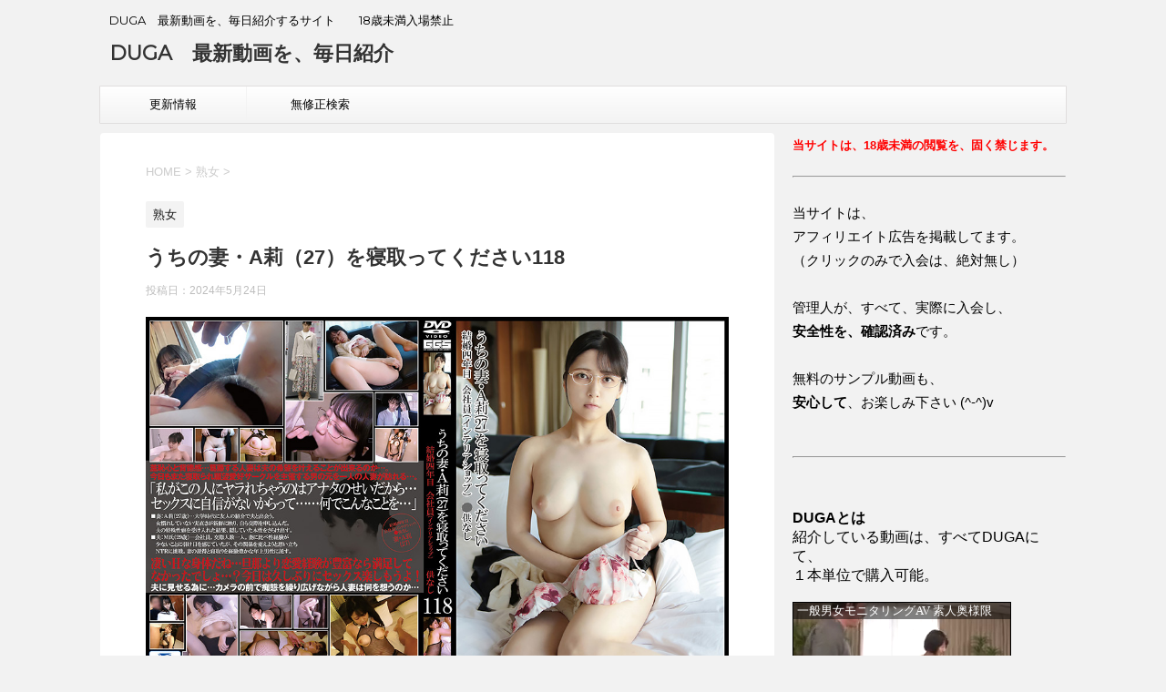

--- FILE ---
content_type: text/html; charset=UTF-8
request_url: https://www.duga.tokyo/%E3%81%86%E3%81%A1%E3%81%AE%E5%A6%BB%E3%83%BBa%E8%8E%89%EF%BC%8827%EF%BC%89%E3%82%92%E5%AF%9D%E5%8F%96%E3%81%A3%E3%81%A6%E3%81%8F%E3%81%A0%E3%81%95%E3%81%84118/
body_size: 17373
content:
<!DOCTYPE html>
<!--[if lt IE 7]>
<html class="ie6" lang="ja"> <![endif]-->
<!--[if IE 7]>
<html class="i7" lang="ja"> <![endif]-->
<!--[if IE 8]>
<html class="ie" lang="ja"> <![endif]-->
<!--[if gt IE 8]><!-->
<html lang="ja">
	<!--<![endif]-->
	<head prefix="og: http://ogp.me/ns# fb: http://ogp.me/ns/fb# article: http://ogp.me/ns/article#">
		<meta charset="UTF-8" >
		<meta name="viewport" content="width=device-width,initial-scale=1.0,user-scalable=no">
		<meta name="format-detection" content="telephone=no" >
		
		
		<link rel="alternate" type="application/rss+xml" title="DUGA　最新動画を、毎日紹介 RSS Feed" href="https://www.duga.tokyo/feed/" />
		<link rel="pingback" href="https://www.duga.tokyo/xmlrpc.php" >
		<!--[if lt IE 9]>
		<script src="http://css3-mediaqueries-js.googlecode.com/svn/trunk/css3-mediaqueries.js"></script>
		<script src="https://www.duga.tokyo/wp-content/themes/affinger4/js/html5shiv.js"></script>
		<![endif]-->
				<meta name='robots' content='max-image-preview:large' />
	<style>img:is([sizes="auto" i], [sizes^="auto," i]) { contain-intrinsic-size: 3000px 1500px }</style>
	<title>うちの妻・A莉（27）を寝取ってください118 - DUGA　最新動画を、毎日紹介</title>
<link rel='dns-prefetch' href='//ajax.googleapis.com' />
<link rel='dns-prefetch' href='//fonts.googleapis.com' />
<script type="text/javascript">
/* <![CDATA[ */
window._wpemojiSettings = {"baseUrl":"https:\/\/s.w.org\/images\/core\/emoji\/15.0.3\/72x72\/","ext":".png","svgUrl":"https:\/\/s.w.org\/images\/core\/emoji\/15.0.3\/svg\/","svgExt":".svg","source":{"concatemoji":"https:\/\/www.duga.tokyo\/wp-includes\/js\/wp-emoji-release.min.js?ver=6.7.4"}};
/*! This file is auto-generated */
!function(i,n){var o,s,e;function c(e){try{var t={supportTests:e,timestamp:(new Date).valueOf()};sessionStorage.setItem(o,JSON.stringify(t))}catch(e){}}function p(e,t,n){e.clearRect(0,0,e.canvas.width,e.canvas.height),e.fillText(t,0,0);var t=new Uint32Array(e.getImageData(0,0,e.canvas.width,e.canvas.height).data),r=(e.clearRect(0,0,e.canvas.width,e.canvas.height),e.fillText(n,0,0),new Uint32Array(e.getImageData(0,0,e.canvas.width,e.canvas.height).data));return t.every(function(e,t){return e===r[t]})}function u(e,t,n){switch(t){case"flag":return n(e,"\ud83c\udff3\ufe0f\u200d\u26a7\ufe0f","\ud83c\udff3\ufe0f\u200b\u26a7\ufe0f")?!1:!n(e,"\ud83c\uddfa\ud83c\uddf3","\ud83c\uddfa\u200b\ud83c\uddf3")&&!n(e,"\ud83c\udff4\udb40\udc67\udb40\udc62\udb40\udc65\udb40\udc6e\udb40\udc67\udb40\udc7f","\ud83c\udff4\u200b\udb40\udc67\u200b\udb40\udc62\u200b\udb40\udc65\u200b\udb40\udc6e\u200b\udb40\udc67\u200b\udb40\udc7f");case"emoji":return!n(e,"\ud83d\udc26\u200d\u2b1b","\ud83d\udc26\u200b\u2b1b")}return!1}function f(e,t,n){var r="undefined"!=typeof WorkerGlobalScope&&self instanceof WorkerGlobalScope?new OffscreenCanvas(300,150):i.createElement("canvas"),a=r.getContext("2d",{willReadFrequently:!0}),o=(a.textBaseline="top",a.font="600 32px Arial",{});return e.forEach(function(e){o[e]=t(a,e,n)}),o}function t(e){var t=i.createElement("script");t.src=e,t.defer=!0,i.head.appendChild(t)}"undefined"!=typeof Promise&&(o="wpEmojiSettingsSupports",s=["flag","emoji"],n.supports={everything:!0,everythingExceptFlag:!0},e=new Promise(function(e){i.addEventListener("DOMContentLoaded",e,{once:!0})}),new Promise(function(t){var n=function(){try{var e=JSON.parse(sessionStorage.getItem(o));if("object"==typeof e&&"number"==typeof e.timestamp&&(new Date).valueOf()<e.timestamp+604800&&"object"==typeof e.supportTests)return e.supportTests}catch(e){}return null}();if(!n){if("undefined"!=typeof Worker&&"undefined"!=typeof OffscreenCanvas&&"undefined"!=typeof URL&&URL.createObjectURL&&"undefined"!=typeof Blob)try{var e="postMessage("+f.toString()+"("+[JSON.stringify(s),u.toString(),p.toString()].join(",")+"));",r=new Blob([e],{type:"text/javascript"}),a=new Worker(URL.createObjectURL(r),{name:"wpTestEmojiSupports"});return void(a.onmessage=function(e){c(n=e.data),a.terminate(),t(n)})}catch(e){}c(n=f(s,u,p))}t(n)}).then(function(e){for(var t in e)n.supports[t]=e[t],n.supports.everything=n.supports.everything&&n.supports[t],"flag"!==t&&(n.supports.everythingExceptFlag=n.supports.everythingExceptFlag&&n.supports[t]);n.supports.everythingExceptFlag=n.supports.everythingExceptFlag&&!n.supports.flag,n.DOMReady=!1,n.readyCallback=function(){n.DOMReady=!0}}).then(function(){return e}).then(function(){var e;n.supports.everything||(n.readyCallback(),(e=n.source||{}).concatemoji?t(e.concatemoji):e.wpemoji&&e.twemoji&&(t(e.twemoji),t(e.wpemoji)))}))}((window,document),window._wpemojiSettings);
/* ]]> */
</script>
<style id='wp-emoji-styles-inline-css' type='text/css'>

	img.wp-smiley, img.emoji {
		display: inline !important;
		border: none !important;
		box-shadow: none !important;
		height: 1em !important;
		width: 1em !important;
		margin: 0 0.07em !important;
		vertical-align: -0.1em !important;
		background: none !important;
		padding: 0 !important;
	}
</style>
<link rel='stylesheet' id='wp-block-library-css' href='https://www.duga.tokyo/wp-includes/css/dist/block-library/style.min.css?ver=6.7.4' type='text/css' media='all' />
<style id='classic-theme-styles-inline-css' type='text/css'>
/*! This file is auto-generated */
.wp-block-button__link{color:#fff;background-color:#32373c;border-radius:9999px;box-shadow:none;text-decoration:none;padding:calc(.667em + 2px) calc(1.333em + 2px);font-size:1.125em}.wp-block-file__button{background:#32373c;color:#fff;text-decoration:none}
</style>
<style id='global-styles-inline-css' type='text/css'>
:root{--wp--preset--aspect-ratio--square: 1;--wp--preset--aspect-ratio--4-3: 4/3;--wp--preset--aspect-ratio--3-4: 3/4;--wp--preset--aspect-ratio--3-2: 3/2;--wp--preset--aspect-ratio--2-3: 2/3;--wp--preset--aspect-ratio--16-9: 16/9;--wp--preset--aspect-ratio--9-16: 9/16;--wp--preset--color--black: #000000;--wp--preset--color--cyan-bluish-gray: #abb8c3;--wp--preset--color--white: #ffffff;--wp--preset--color--pale-pink: #f78da7;--wp--preset--color--vivid-red: #cf2e2e;--wp--preset--color--luminous-vivid-orange: #ff6900;--wp--preset--color--luminous-vivid-amber: #fcb900;--wp--preset--color--light-green-cyan: #7bdcb5;--wp--preset--color--vivid-green-cyan: #00d084;--wp--preset--color--pale-cyan-blue: #8ed1fc;--wp--preset--color--vivid-cyan-blue: #0693e3;--wp--preset--color--vivid-purple: #9b51e0;--wp--preset--gradient--vivid-cyan-blue-to-vivid-purple: linear-gradient(135deg,rgba(6,147,227,1) 0%,rgb(155,81,224) 100%);--wp--preset--gradient--light-green-cyan-to-vivid-green-cyan: linear-gradient(135deg,rgb(122,220,180) 0%,rgb(0,208,130) 100%);--wp--preset--gradient--luminous-vivid-amber-to-luminous-vivid-orange: linear-gradient(135deg,rgba(252,185,0,1) 0%,rgba(255,105,0,1) 100%);--wp--preset--gradient--luminous-vivid-orange-to-vivid-red: linear-gradient(135deg,rgba(255,105,0,1) 0%,rgb(207,46,46) 100%);--wp--preset--gradient--very-light-gray-to-cyan-bluish-gray: linear-gradient(135deg,rgb(238,238,238) 0%,rgb(169,184,195) 100%);--wp--preset--gradient--cool-to-warm-spectrum: linear-gradient(135deg,rgb(74,234,220) 0%,rgb(151,120,209) 20%,rgb(207,42,186) 40%,rgb(238,44,130) 60%,rgb(251,105,98) 80%,rgb(254,248,76) 100%);--wp--preset--gradient--blush-light-purple: linear-gradient(135deg,rgb(255,206,236) 0%,rgb(152,150,240) 100%);--wp--preset--gradient--blush-bordeaux: linear-gradient(135deg,rgb(254,205,165) 0%,rgb(254,45,45) 50%,rgb(107,0,62) 100%);--wp--preset--gradient--luminous-dusk: linear-gradient(135deg,rgb(255,203,112) 0%,rgb(199,81,192) 50%,rgb(65,88,208) 100%);--wp--preset--gradient--pale-ocean: linear-gradient(135deg,rgb(255,245,203) 0%,rgb(182,227,212) 50%,rgb(51,167,181) 100%);--wp--preset--gradient--electric-grass: linear-gradient(135deg,rgb(202,248,128) 0%,rgb(113,206,126) 100%);--wp--preset--gradient--midnight: linear-gradient(135deg,rgb(2,3,129) 0%,rgb(40,116,252) 100%);--wp--preset--font-size--small: 13px;--wp--preset--font-size--medium: 20px;--wp--preset--font-size--large: 36px;--wp--preset--font-size--x-large: 42px;--wp--preset--spacing--20: 0.44rem;--wp--preset--spacing--30: 0.67rem;--wp--preset--spacing--40: 1rem;--wp--preset--spacing--50: 1.5rem;--wp--preset--spacing--60: 2.25rem;--wp--preset--spacing--70: 3.38rem;--wp--preset--spacing--80: 5.06rem;--wp--preset--shadow--natural: 6px 6px 9px rgba(0, 0, 0, 0.2);--wp--preset--shadow--deep: 12px 12px 50px rgba(0, 0, 0, 0.4);--wp--preset--shadow--sharp: 6px 6px 0px rgba(0, 0, 0, 0.2);--wp--preset--shadow--outlined: 6px 6px 0px -3px rgba(255, 255, 255, 1), 6px 6px rgba(0, 0, 0, 1);--wp--preset--shadow--crisp: 6px 6px 0px rgba(0, 0, 0, 1);}:where(.is-layout-flex){gap: 0.5em;}:where(.is-layout-grid){gap: 0.5em;}body .is-layout-flex{display: flex;}.is-layout-flex{flex-wrap: wrap;align-items: center;}.is-layout-flex > :is(*, div){margin: 0;}body .is-layout-grid{display: grid;}.is-layout-grid > :is(*, div){margin: 0;}:where(.wp-block-columns.is-layout-flex){gap: 2em;}:where(.wp-block-columns.is-layout-grid){gap: 2em;}:where(.wp-block-post-template.is-layout-flex){gap: 1.25em;}:where(.wp-block-post-template.is-layout-grid){gap: 1.25em;}.has-black-color{color: var(--wp--preset--color--black) !important;}.has-cyan-bluish-gray-color{color: var(--wp--preset--color--cyan-bluish-gray) !important;}.has-white-color{color: var(--wp--preset--color--white) !important;}.has-pale-pink-color{color: var(--wp--preset--color--pale-pink) !important;}.has-vivid-red-color{color: var(--wp--preset--color--vivid-red) !important;}.has-luminous-vivid-orange-color{color: var(--wp--preset--color--luminous-vivid-orange) !important;}.has-luminous-vivid-amber-color{color: var(--wp--preset--color--luminous-vivid-amber) !important;}.has-light-green-cyan-color{color: var(--wp--preset--color--light-green-cyan) !important;}.has-vivid-green-cyan-color{color: var(--wp--preset--color--vivid-green-cyan) !important;}.has-pale-cyan-blue-color{color: var(--wp--preset--color--pale-cyan-blue) !important;}.has-vivid-cyan-blue-color{color: var(--wp--preset--color--vivid-cyan-blue) !important;}.has-vivid-purple-color{color: var(--wp--preset--color--vivid-purple) !important;}.has-black-background-color{background-color: var(--wp--preset--color--black) !important;}.has-cyan-bluish-gray-background-color{background-color: var(--wp--preset--color--cyan-bluish-gray) !important;}.has-white-background-color{background-color: var(--wp--preset--color--white) !important;}.has-pale-pink-background-color{background-color: var(--wp--preset--color--pale-pink) !important;}.has-vivid-red-background-color{background-color: var(--wp--preset--color--vivid-red) !important;}.has-luminous-vivid-orange-background-color{background-color: var(--wp--preset--color--luminous-vivid-orange) !important;}.has-luminous-vivid-amber-background-color{background-color: var(--wp--preset--color--luminous-vivid-amber) !important;}.has-light-green-cyan-background-color{background-color: var(--wp--preset--color--light-green-cyan) !important;}.has-vivid-green-cyan-background-color{background-color: var(--wp--preset--color--vivid-green-cyan) !important;}.has-pale-cyan-blue-background-color{background-color: var(--wp--preset--color--pale-cyan-blue) !important;}.has-vivid-cyan-blue-background-color{background-color: var(--wp--preset--color--vivid-cyan-blue) !important;}.has-vivid-purple-background-color{background-color: var(--wp--preset--color--vivid-purple) !important;}.has-black-border-color{border-color: var(--wp--preset--color--black) !important;}.has-cyan-bluish-gray-border-color{border-color: var(--wp--preset--color--cyan-bluish-gray) !important;}.has-white-border-color{border-color: var(--wp--preset--color--white) !important;}.has-pale-pink-border-color{border-color: var(--wp--preset--color--pale-pink) !important;}.has-vivid-red-border-color{border-color: var(--wp--preset--color--vivid-red) !important;}.has-luminous-vivid-orange-border-color{border-color: var(--wp--preset--color--luminous-vivid-orange) !important;}.has-luminous-vivid-amber-border-color{border-color: var(--wp--preset--color--luminous-vivid-amber) !important;}.has-light-green-cyan-border-color{border-color: var(--wp--preset--color--light-green-cyan) !important;}.has-vivid-green-cyan-border-color{border-color: var(--wp--preset--color--vivid-green-cyan) !important;}.has-pale-cyan-blue-border-color{border-color: var(--wp--preset--color--pale-cyan-blue) !important;}.has-vivid-cyan-blue-border-color{border-color: var(--wp--preset--color--vivid-cyan-blue) !important;}.has-vivid-purple-border-color{border-color: var(--wp--preset--color--vivid-purple) !important;}.has-vivid-cyan-blue-to-vivid-purple-gradient-background{background: var(--wp--preset--gradient--vivid-cyan-blue-to-vivid-purple) !important;}.has-light-green-cyan-to-vivid-green-cyan-gradient-background{background: var(--wp--preset--gradient--light-green-cyan-to-vivid-green-cyan) !important;}.has-luminous-vivid-amber-to-luminous-vivid-orange-gradient-background{background: var(--wp--preset--gradient--luminous-vivid-amber-to-luminous-vivid-orange) !important;}.has-luminous-vivid-orange-to-vivid-red-gradient-background{background: var(--wp--preset--gradient--luminous-vivid-orange-to-vivid-red) !important;}.has-very-light-gray-to-cyan-bluish-gray-gradient-background{background: var(--wp--preset--gradient--very-light-gray-to-cyan-bluish-gray) !important;}.has-cool-to-warm-spectrum-gradient-background{background: var(--wp--preset--gradient--cool-to-warm-spectrum) !important;}.has-blush-light-purple-gradient-background{background: var(--wp--preset--gradient--blush-light-purple) !important;}.has-blush-bordeaux-gradient-background{background: var(--wp--preset--gradient--blush-bordeaux) !important;}.has-luminous-dusk-gradient-background{background: var(--wp--preset--gradient--luminous-dusk) !important;}.has-pale-ocean-gradient-background{background: var(--wp--preset--gradient--pale-ocean) !important;}.has-electric-grass-gradient-background{background: var(--wp--preset--gradient--electric-grass) !important;}.has-midnight-gradient-background{background: var(--wp--preset--gradient--midnight) !important;}.has-small-font-size{font-size: var(--wp--preset--font-size--small) !important;}.has-medium-font-size{font-size: var(--wp--preset--font-size--medium) !important;}.has-large-font-size{font-size: var(--wp--preset--font-size--large) !important;}.has-x-large-font-size{font-size: var(--wp--preset--font-size--x-large) !important;}
:where(.wp-block-post-template.is-layout-flex){gap: 1.25em;}:where(.wp-block-post-template.is-layout-grid){gap: 1.25em;}
:where(.wp-block-columns.is-layout-flex){gap: 2em;}:where(.wp-block-columns.is-layout-grid){gap: 2em;}
:root :where(.wp-block-pullquote){font-size: 1.5em;line-height: 1.6;}
</style>
<link rel='stylesheet' id='wp-pagenavi-css' href='https://www.duga.tokyo/wp-content/plugins/wp-pagenavi/pagenavi-css.css?ver=2.70' type='text/css' media='all' />
<link rel='stylesheet' id='fonts-googleapis-montserrat-css' href='https://fonts.googleapis.com/css?family=Montserrat%3A400&#038;ver=6.7.4' type='text/css' media='all' />
<link rel='stylesheet' id='normalize-css' href='https://www.duga.tokyo/wp-content/themes/affinger4/css/normalize.css?ver=1.5.9' type='text/css' media='all' />
<link rel='stylesheet' id='font-awesome-css' href='https://www.duga.tokyo/wp-content/themes/affinger4/css/fontawesome/css/font-awesome.min.css?ver=4.5.0' type='text/css' media='all' />
<link rel='stylesheet' id='style-css' href='https://www.duga.tokyo/wp-content/themes/affinger4/style.css?ver=6.7.4' type='text/css' media='all' />
<link rel='stylesheet' id='single2-css' href='https://www.duga.tokyo/wp-content/themes/affinger4/st-kanricss.php' type='text/css' media='all' />
<link rel='stylesheet' id='single-css' href='https://www.duga.tokyo/wp-content/themes/affinger4/st-rankcss.php' type='text/css' media='all' />
<script type="text/javascript" src="//ajax.googleapis.com/ajax/libs/jquery/1.11.3/jquery.min.js?ver=1.11.3" id="jquery-js"></script>
<link rel="https://api.w.org/" href="https://www.duga.tokyo/wp-json/" /><link rel="alternate" title="JSON" type="application/json" href="https://www.duga.tokyo/wp-json/wp/v2/posts/306741" /><link rel="canonical" href="https://www.duga.tokyo/%e3%81%86%e3%81%a1%e3%81%ae%e5%a6%bb%e3%83%bba%e8%8e%89%ef%bc%8827%ef%bc%89%e3%82%92%e5%af%9d%e5%8f%96%e3%81%a3%e3%81%a6%e3%81%8f%e3%81%a0%e3%81%95%e3%81%84118/" />
<link rel='shortlink' href='https://www.duga.tokyo/?p=306741' />
<link rel="alternate" title="oEmbed (JSON)" type="application/json+oembed" href="https://www.duga.tokyo/wp-json/oembed/1.0/embed?url=https%3A%2F%2Fwww.duga.tokyo%2F%25e3%2581%2586%25e3%2581%25a1%25e3%2581%25ae%25e5%25a6%25bb%25e3%2583%25bba%25e8%258e%2589%25ef%25bc%258827%25ef%25bc%2589%25e3%2582%2592%25e5%25af%259d%25e5%258f%2596%25e3%2581%25a3%25e3%2581%25a6%25e3%2581%258f%25e3%2581%25a0%25e3%2581%2595%25e3%2581%2584118%2F" />
<link rel="alternate" title="oEmbed (XML)" type="text/xml+oembed" href="https://www.duga.tokyo/wp-json/oembed/1.0/embed?url=https%3A%2F%2Fwww.duga.tokyo%2F%25e3%2581%2586%25e3%2581%25a1%25e3%2581%25ae%25e5%25a6%25bb%25e3%2583%25bba%25e8%258e%2589%25ef%25bc%258827%25ef%25bc%2589%25e3%2582%2592%25e5%25af%259d%25e5%258f%2596%25e3%2581%25a3%25e3%2581%25a6%25e3%2581%258f%25e3%2581%25a0%25e3%2581%2595%25e3%2581%2584118%2F&#038;format=xml" />
<meta name="robots" content="index, follow" />
<style type="text/css" id="custom-background-css">
body.custom-background { background-color: #f2f2f2; }
</style>
					<!-- /OGP -->		


				<meta name="google-site-verification" content="6IcO9XFj0JtZzqCyZxN6k-oIWPRDfulCnFrWv6FSMLk" />
	</head>
	<body class="post-template-default single single-post postid-306741 single-format-standard custom-background not-front-page" >
				<div id="st-ami">
				<div id="wrapper" class="">
				<div id="wrapper-in">
					<header id="">
						<div id="headbox-bg">
							<div class="clearfix" id="headbox">
										<nav id="s-navi" class="pcnone">
			<dl class="acordion">
				<dt class="trigger">
					<p><span class="op"><i class="fa fa-bars"></i></span></p>

					<!-- 追加メニュー -->
					
					<!-- 追加メニュー2 -->
					

				</dt>

				<dd class="acordion_tree">
				

										<div class="menu-%e3%83%a1%e3%83%8b%e3%83%a5%e3%83%bc-container"><ul id="menu-%e3%83%a1%e3%83%8b%e3%83%a5%e3%83%bc" class="menu"><li id="menu-item-166582" class="menu-item menu-item-type-post_type menu-item-object-page menu-item-166582"><a href="https://www.duga.tokyo/%e6%9b%b4%e6%96%b0%e6%83%85%e5%a0%b1/">更新情報</a></li>
<li id="menu-item-166702" class="menu-item menu-item-type-custom menu-item-object-custom menu-item-166702"><a target="_blank" href="http://www.sexpixbox.com/fakeporn/cute/">無修正検索</a></li>
</ul></div>					<div class="clear"></div>

				</dd>
			</dl>
		</nav>
										<div id="header-l">
											
<!-- キャプション -->
			<p class="descr">
			DUGA　最新動画を、毎日紹介するサイト　　18歳未満入場禁止		</p>
	
	<!-- ロゴ又はブログ名 -->
			<p class="sitename"><a href="https://www.duga.tokyo/">
							DUGA　最新動画を、毎日紹介					</a></p>
		<!-- ロゴ又はブログ名ここまで -->
									</div><!-- /#header-l -->
								<div id="header-r" class="smanone">
																		
								</div><!-- /#header-r -->
							</div><!-- /#headbox-bg -->
						</div><!-- /#headbox clearfix -->
					
<div id="gazou-wide">
			<div id="st-menubox">
			<div id="st-menuwide">
				<nav class="smanone clearfix"><ul id="menu-%e3%83%a1%e3%83%8b%e3%83%a5%e3%83%bc-1" class="menu"><li class="menu-item menu-item-type-post_type menu-item-object-page menu-item-166582"><a href="https://www.duga.tokyo/%e6%9b%b4%e6%96%b0%e6%83%85%e5%a0%b1/">更新情報</a></li>
<li class="menu-item menu-item-type-custom menu-item-object-custom menu-item-166702"><a target="_blank" href="http://www.sexpixbox.com/fakeporn/cute/">無修正検索</a></li>
</ul></nav>			</div>
		</div>
	</div>

					</header>
					<div id="content-w">
<div id="content" class="clearfix">
	<div id="contentInner">

		<main>
			<article>
				<div id="post-306741 st-post" class="post-306741 post type-post status-publish format-standard has-post-thumbnail hentry category-25 tag-gogos tag-208 tag-26">

			
						

					<!--ぱんくず -->
					<div id="breadcrumb">
					<ol itemscope itemtype="http://schema.org/BreadcrumbList">
							 <li itemprop="itemListElement" itemscope
      itemtype="http://schema.org/ListItem"><a href="https://www.duga.tokyo" itemprop="item"><span itemprop="name">HOME</span></a> > <meta itemprop="position" content="1" /></li>
													<li itemprop="itemListElement" itemscope
      itemtype="http://schema.org/ListItem"><a href="https://www.duga.tokyo/category/%e7%86%9f%e5%a5%b3/" itemprop="item">
							<span itemprop="name">熟女</span> </a> &gt;<meta itemprop="position" content="2" /></li> 
											</ol>
					</div>
					<!--/ ぱんくず -->

					<!--ループ開始 -->
										
										<p class="st-catgroup">
					<a href="https://www.duga.tokyo/category/%e7%86%9f%e5%a5%b3/" title="View all posts in 熟女" rel="category tag"><span class="catname st-catid25">熟女</span></a>					</p>
									

					<h1 class="entry-title">うちの妻・A莉（27）を寝取ってください118</h1>

					<div class="blogbox ">
						<p><span class="kdate">
															投稿日：<time class="updated" datetime="2024-05-24T01:18:35+0900">2024年5月24日</time>
													</span></p>
					</div>

					<div class="mainbox">
						<div id="nocopy" ><!-- コピー禁止エリアここから -->
							<div class="entry-content">
								<p><img decoding="async" src="http://pic.duga.jp/unsecure/gogos/2019/noauth/jacket.jpg" alt="うちの妻・A莉（27）を寝取ってください118　パッケージ画像" width="100%"><br />
<a href="http://click.duga.jp/ppv/gogos-2019/1002-01" target="_blank" rel="nofollow"><span class="ymarker">うちの妻・A莉（27）を寝取ってください118</span></a></p>
<div class="yellowbox">羞恥心と背徳感…葛藤する人妻は夫の寝取られ願望を叶えられるのか。妻とハメ撮りして、その全てを見せて欲しい…。スワッピング愛好サークル主催者に持ちかけられた「寝取られ」の依頼。今回の相手はA莉（27歳）、結婚4年目。夫に泣かれて頼まれたと寝取られにやってきたクールな対応の人妻。男の問いかけに煽るような返答を繰り返し、愛撫され「生理現象です」と強がるが女性器はヌルヌルに。イッた？と問われて否定していたものの何度も昇天するうちに男根で突かれ「イクー！」と叫び連続絶頂。一月後、再びやってきた人妻は、セクシーな下着に着替え玩具で連続イキ。「男性器のほうが深くて気持ちイイ」とSEXでは白目で昇天。</div>
<p><strong>うちの妻・A莉（27）を寝取ってください118　　サンプル動画</strong><br />
<script type="text/javascript" src="https://ad.duga.jp/flash/dugaflvplayer.js"></script><script type="text/javascript">dugafpwc("648","360","dugaflvplayer-gogos-2019","https://click.duga.jp/ppv/gogos-2019/1002-01","1002","01")</script></p>
<div id="dugaflvplayer-gogos-2019"><a href="https://click.duga.jp/ppv/gogos/1002-01" target="_blank">うちの妻・A莉（27）を寝取ってください118</a></div>
<p><img decoding="async" src="http://pic.duga.jp/unsecure/gogos/2019/noauth/240x180.jpg" alt="うちの妻・A莉（27）を寝取ってください118　無料画像"><br />
女優 : <span class="rmarker"></span><br />
メーカー : ゴーゴーズ<br />
レーベル : GOGOS<br />
価格 : 1980 円<br />
配信開始日 : 2024年05月24日</p>
<p><strong>サンプル画像</strong><br />
<a href="http://pic.duga.jp/unsecure/gogos/2019/cap/0001.jpg" target="_blank"><img decoding="async" src="http://pic.duga.jp/unsecure/gogos/2019/noauth/scap/0001.jpg" alt="うちの妻・A莉（27）を寝取ってください118 サンプル画像0001"></a><a href="http://pic.duga.jp/unsecure/gogos/2019/cap/0002.jpg" target="_blank"><img decoding="async" src="http://pic.duga.jp/unsecure/gogos/2019/noauth/scap/0002.jpg" alt="うちの妻・A莉（27）を寝取ってください118 サンプル画像0002"></a><a href="http://pic.duga.jp/unsecure/gogos/2019/cap/0003.jpg" target="_blank"><img decoding="async" src="http://pic.duga.jp/unsecure/gogos/2019/noauth/scap/0003.jpg" alt="うちの妻・A莉（27）を寝取ってください118 サンプル画像0003"></a><a href="http://pic.duga.jp/unsecure/gogos/2019/cap/0004.jpg" target="_blank"><img decoding="async" src="http://pic.duga.jp/unsecure/gogos/2019/noauth/scap/0004.jpg" alt="うちの妻・A莉（27）を寝取ってください118 サンプル画像0004"></a><a href="http://pic.duga.jp/unsecure/gogos/2019/cap/0005.jpg" target="_blank"><img decoding="async" src="http://pic.duga.jp/unsecure/gogos/2019/noauth/scap/0005.jpg" alt="うちの妻・A莉（27）を寝取ってください118 サンプル画像0005"></a><a href="http://pic.duga.jp/unsecure/gogos/2019/cap/0006.jpg" target="_blank"><img decoding="async" src="http://pic.duga.jp/unsecure/gogos/2019/noauth/scap/0006.jpg" alt="うちの妻・A莉（27）を寝取ってください118 サンプル画像0006"></a><a href="http://pic.duga.jp/unsecure/gogos/2019/cap/0007.jpg" target="_blank"><img decoding="async" src="http://pic.duga.jp/unsecure/gogos/2019/noauth/scap/0007.jpg" alt="うちの妻・A莉（27）を寝取ってください118 サンプル画像0007"></a><a href="http://pic.duga.jp/unsecure/gogos/2019/cap/0008.jpg" target="_blank"><img decoding="async" src="http://pic.duga.jp/unsecure/gogos/2019/noauth/scap/0008.jpg" alt="うちの妻・A莉（27）を寝取ってください118 サンプル画像0008"></a><a href="http://pic.duga.jp/unsecure/gogos/2019/cap/0009.jpg" target="_blank"><img decoding="async" src="http://pic.duga.jp/unsecure/gogos/2019/noauth/scap/0009.jpg" alt="うちの妻・A莉（27）を寝取ってください118 サンプル画像0009"></a><a href="http://pic.duga.jp/unsecure/gogos/2019/cap/0010.jpg" target="_blank"><img decoding="async" src="http://pic.duga.jp/unsecure/gogos/2019/noauth/scap/0010.jpg" alt="うちの妻・A莉（27）を寝取ってください118 サンプル画像0010"></a></p>
<p><center><span style="font-color:blue;font-size:18pt"><a href="http://click.duga.jp/ppv/gogos-2019/1002-01" target="_blank" rel="nofollow"><strong>うちの妻・A莉（27）を寝取ってください118　ダウンロード</strong></a></span></center></p>
<p><iframe width="459" height="180" frameborder="0" scrolling="no" src="http://ad.duga.jp/iframe/flash-459-gogos-a/1002-01/" marginwidth="0" marginheight="0"><a href="http://click.duga.jp/ppv/gogos/1002-01" target="_blank">ゴーゴーズ</a></iframe><br />
無料の会員登録で、ゴーゴーズレーベルだけでなく、全タイトルのサンプル動画が見放題！</p>
							</div>
						</div><!-- コピー禁止エリアここまで -->
						
					<div class="adbox">
				
							        
	
									<div style="padding-top:10px;">
						
							        
	
					</div>
							</div>
		
        
	
						
													<div class="kizi-under-box">			<div class="textwidget"><div class="ninja-recommend-block" id="b5fd118412e42335055c973ee1caa219">
<script type="text/javascript" charset="utf-8" src="http://rcm.shinobi.jp/js/imp.js"></script>
<script type="text/javascript" charset="utf-8" src="http://rcm.shinobi.jp/r/b5fd118412e42335055c973ee1caa219" async></script>
</div>
</div>
		</div><div class="kizi-under-box">			<div class="textwidget"><div id="b2cbd0c2f0df1ca993f4f747b3049de3" class="ninja-recommend-block"><script type="text/javascript" charset="utf-8" src="//rcm.shinobi.jp/js/imp.js"></script><br />
<script type="text/javascript" charset="utf-8" src="//rcm.shinobi.jp/r/b2cbd0c2f0df1ca993f4f747b3049de3" async></script></div>
</div>
		</div>						
					</div><!-- .mainboxここまで -->

							
						
	<div class="sns">
	<ul class="clearfix">
		<!--ツイートボタン-->
		<li class="twitter"> 
		<a onclick="window.open('//twitter.com/intent/tweet?url=https%3A%2F%2Fwww.duga.tokyo%2F%25e3%2581%2586%25e3%2581%25a1%25e3%2581%25ae%25e5%25a6%25bb%25e3%2583%25bba%25e8%258e%2589%25ef%25bc%258827%25ef%25bc%2589%25e3%2582%2592%25e5%25af%259d%25e5%258f%2596%25e3%2581%25a3%25e3%2581%25a6%25e3%2581%258f%25e3%2581%25a0%25e3%2581%2595%25e3%2581%2584118%2F&text=%E3%81%86%E3%81%A1%E3%81%AE%E5%A6%BB%E3%83%BBA%E8%8E%89%EF%BC%8827%EF%BC%89%E3%82%92%E5%AF%9D%E5%8F%96%E3%81%A3%E3%81%A6%E3%81%8F%E3%81%A0%E3%81%95%E3%81%84118&tw_p=tweetbutton', '', 'width=500,height=450'); return false;"><i class="fa fa-twitter"></i><span class="snstext " >Twitter</span></a>
		</li>

		<!--Facebookボタン-->      
		<li class="facebook">
		<a href="//www.facebook.com/sharer.php?src=bm&u=https%3A%2F%2Fwww.duga.tokyo%2F%25e3%2581%2586%25e3%2581%25a1%25e3%2581%25ae%25e5%25a6%25bb%25e3%2583%25bba%25e8%258e%2589%25ef%25bc%258827%25ef%25bc%2589%25e3%2582%2592%25e5%25af%259d%25e5%258f%2596%25e3%2581%25a3%25e3%2581%25a6%25e3%2581%258f%25e3%2581%25a0%25e3%2581%2595%25e3%2581%2584118%2F&t=%E3%81%86%E3%81%A1%E3%81%AE%E5%A6%BB%E3%83%BBA%E8%8E%89%EF%BC%8827%EF%BC%89%E3%82%92%E5%AF%9D%E5%8F%96%E3%81%A3%E3%81%A6%E3%81%8F%E3%81%A0%E3%81%95%E3%81%84118" target="_blank"><i class="fa fa-facebook"></i><span class="snstext " >Facebook</span>
		</a>
		</li>

		<!--Google+1ボタン-->
		<li class="googleplus">
		<a href="https://plus.google.com/share?url=https%3A%2F%2Fwww.duga.tokyo%2F%25e3%2581%2586%25e3%2581%25a1%25e3%2581%25ae%25e5%25a6%25bb%25e3%2583%25bba%25e8%258e%2589%25ef%25bc%258827%25ef%25bc%2589%25e3%2582%2592%25e5%25af%259d%25e5%258f%2596%25e3%2581%25a3%25e3%2581%25a6%25e3%2581%258f%25e3%2581%25a0%25e3%2581%2595%25e3%2581%2584118%2F" target="_blank"><i class="fa fa-google-plus"></i><span class="snstext " >Google+</span></a>
		</li>

		<!--ポケットボタン-->      
		<li class="pocket">
		<a onclick="window.open('//getpocket.com/edit?url=https%3A%2F%2Fwww.duga.tokyo%2F%25e3%2581%2586%25e3%2581%25a1%25e3%2581%25ae%25e5%25a6%25bb%25e3%2583%25bba%25e8%258e%2589%25ef%25bc%258827%25ef%25bc%2589%25e3%2582%2592%25e5%25af%259d%25e5%258f%2596%25e3%2581%25a3%25e3%2581%25a6%25e3%2581%258f%25e3%2581%25a0%25e3%2581%2595%25e3%2581%2584118%2F&title=%E3%81%86%E3%81%A1%E3%81%AE%E5%A6%BB%E3%83%BBA%E8%8E%89%EF%BC%8827%EF%BC%89%E3%82%92%E5%AF%9D%E5%8F%96%E3%81%A3%E3%81%A6%E3%81%8F%E3%81%A0%E3%81%95%E3%81%84118', '', 'width=500,height=350'); return false;"><i class="fa fa-get-pocket"></i><span class="snstext " >Pocket</span></a></li>

		<!--はてブボタン-->  
		<li class="hatebu">       
			<a href="//b.hatena.ne.jp/entry/https://www.duga.tokyo/%e3%81%86%e3%81%a1%e3%81%ae%e5%a6%bb%e3%83%bba%e8%8e%89%ef%bc%8827%ef%bc%89%e3%82%92%e5%af%9d%e5%8f%96%e3%81%a3%e3%81%a6%e3%81%8f%e3%81%a0%e3%81%95%e3%81%84118/" class="hatena-bookmark-button" data-hatena-bookmark-layout="simple" title="うちの妻・A莉（27）を寝取ってください118"><span style="font-weight:bold" class="fa-hatena">B!</span><span class="snstext " >はてブ</span>
			</a><script type="text/javascript" src="//b.st-hatena.com/js/bookmark_button.js" charset="utf-8" async="async"></script>

		</li>

		<!--LINEボタン-->   
		<li class="line">
		<a href="//line.me/R/msg/text/?%E3%81%86%E3%81%A1%E3%81%AE%E5%A6%BB%E3%83%BBA%E8%8E%89%EF%BC%8827%EF%BC%89%E3%82%92%E5%AF%9D%E5%8F%96%E3%81%A3%E3%81%A6%E3%81%8F%E3%81%A0%E3%81%95%E3%81%84118%0Ahttps%3A%2F%2Fwww.duga.tokyo%2F%25e3%2581%2586%25e3%2581%25a1%25e3%2581%25ae%25e5%25a6%25bb%25e3%2583%25bba%25e8%258e%2589%25ef%25bc%258827%25ef%25bc%2589%25e3%2582%2592%25e5%25af%259d%25e5%258f%2596%25e3%2581%25a3%25e3%2581%25a6%25e3%2581%258f%25e3%2581%25a0%25e3%2581%2595%25e3%2581%2584118%2F" target="_blank"><i class="fa fa-comment" aria-hidden="true"></i><span class="snstext" >LINE</span></a>
		</li>     
	</ul>

	</div> 

							
						<p class="tagst">
							<i class="fa fa-folder-open-o" aria-hidden="true"></i>-<a href="https://www.duga.tokyo/category/%e7%86%9f%e5%a5%b3/" rel="category tag">熟女</a><br/>
							<i class="fa fa-tags"></i>-<a href="https://www.duga.tokyo/tag/gogos/" rel="tag">GOGOS</a>, <a href="https://www.duga.tokyo/tag/%e3%82%b4%e3%83%bc%e3%82%b4%e3%83%bc%e3%82%ba/" rel="tag">ゴーゴーズ</a>, <a href="https://www.duga.tokyo/tag/%e7%86%9f%e5%a5%b3/" rel="tag">熟女</a>						</p>

					<aside>

						<p class="author" style="display:none;"><a href="https://www.duga.tokyo/author/admin/" title="admin" class="vcard author"><span class="fn">author</span></a></p>
												<!--ループ終了-->
												<!--関連記事-->
						
			<h4 class="point"><span class="point-in">関連記事</span></h4>
<div class="kanren ">
							<dl class="clearfix">
				<dt><a href="https://www.duga.tokyo/%e9%bb%92%e9%ab%aa%e3%81%ae%e4%ba%ba%e5%a6%bb/">
													<img width="150" height="101" src="https://www.duga.tokyo/wp-content/uploads/2021/04/jacket-456-150x101.jpg" class="attachment-thumbnail size-thumbnail wp-post-image" alt="" decoding="async" loading="lazy" srcset="https://www.duga.tokyo/wp-content/uploads/2021/04/jacket-456-150x101.jpg 150w, https://www.duga.tokyo/wp-content/uploads/2021/04/jacket-456-768x516.jpg 768w, https://www.duga.tokyo/wp-content/uploads/2021/04/jacket-456.jpg 1000w" sizes="auto, (max-width: 150px) 100vw, 150px" />											</a></dt>
				<dd>
					<h5><a href="https://www.duga.tokyo/%e9%bb%92%e9%ab%aa%e3%81%ae%e4%ba%ba%e5%a6%bb/">
							黒髪の人妻						</a></h5>

					<div class="smanone2">
						<p>黒髪の人妻 艶めく黒髪は大和撫子の証。そんな清楚で上品な普通の人妻が布団の中ではこんなに卑猥な姿を見せる…。旦那を忘れるような快楽の連続で、あでやかな黒髪人妻が一心不乱にSEXに没頭！髪が乱れるほど激 ... </p>
					</div>
				</dd>
			</dl>
					<dl class="clearfix">
				<dt><a href="https://www.duga.tokyo/%e7%be%8e%e7%86%9f%e5%a5%b3%e3%83%8f%e3%83%a1%e6%92%ae%e3%82%8a-%e3%83%97%e3%83%ac%e3%83%9f%e3%82%a2%e3%83%a0%e7%b7%8f%e9%9b%86%e7%b7%a8%ef%bd%9e18%e5%90%8d-10%e6%99%82%e9%96%93%ef%bd%9e-2/">
													<img width="150" height="101" src="https://www.duga.tokyo/wp-content/uploads/2025/10/jacket-1083-150x101.jpg" class="attachment-thumbnail size-thumbnail wp-post-image" alt="" decoding="async" loading="lazy" srcset="https://www.duga.tokyo/wp-content/uploads/2025/10/jacket-1083-150x101.jpg 150w, https://www.duga.tokyo/wp-content/uploads/2025/10/jacket-1083-768x515.jpg 768w, https://www.duga.tokyo/wp-content/uploads/2025/10/jacket-1083.jpg 1000w" sizes="auto, (max-width: 150px) 100vw, 150px" />											</a></dt>
				<dd>
					<h5><a href="https://www.duga.tokyo/%e7%be%8e%e7%86%9f%e5%a5%b3%e3%83%8f%e3%83%a1%e6%92%ae%e3%82%8a-%e3%83%97%e3%83%ac%e3%83%9f%e3%82%a2%e3%83%a0%e7%b7%8f%e9%9b%86%e7%b7%a8%ef%bd%9e18%e5%90%8d-10%e6%99%82%e9%96%93%ef%bd%9e-2/">
							美熟女ハメ撮り プレミアム総集編～18名 10時間～						</a></h5>

					<div class="smanone2">
						<p>美熟女ハメ撮り プレミアム総集編～18名 10時間～ マッチングアプリで知り合った女性と念願の待ち合わせ。やってきたのが極上の美熟女！セックスレスな家庭はよくある話だが、こんな奥様を放っておくなんて旦 ... </p>
					</div>
				</dd>
			</dl>
					<dl class="clearfix">
				<dt><a href="https://www.duga.tokyo/%e5%ae%9f%e9%8c%b2%e4%ba%ba%e5%a6%bb%e3%83%8a%e3%83%b3%e3%83%91-%e7%ac%ac%e4%ba%94%e7%ab%a0-4%e6%99%82%e9%96%93-2/">
													<img width="150" height="101" src="https://www.duga.tokyo/wp-content/uploads/2018/01/jacket-1671-150x101.jpg" class="attachment-thumbnail size-thumbnail wp-post-image" alt="" decoding="async" loading="lazy" srcset="https://www.duga.tokyo/wp-content/uploads/2018/01/jacket-1671-150x101.jpg 150w, https://www.duga.tokyo/wp-content/uploads/2018/01/jacket-1671-768x516.jpg 768w, https://www.duga.tokyo/wp-content/uploads/2018/01/jacket-1671.jpg 1000w" sizes="auto, (max-width: 150px) 100vw, 150px" />											</a></dt>
				<dd>
					<h5><a href="https://www.duga.tokyo/%e5%ae%9f%e9%8c%b2%e4%ba%ba%e5%a6%bb%e3%83%8a%e3%83%b3%e3%83%91-%e7%ac%ac%e4%ba%94%e7%ab%a0-4%e6%99%82%e9%96%93-2/">
							実録人妻ナンパ 第五章 4時間						</a></h5>

					<div class="smanone2">
						<p>実録人妻ナンパ 第五章 4時間 街角でエロそうな人妻を巧みな話術でナンパしたら成功したのでホテルに連れ込みエッチしちゃいました！淫乱人妻は絶妙なフェラチオでチンチンを大きくして大興奮！グチョグチョにな ... </p>
					</div>
				</dd>
			</dl>
					<dl class="clearfix">
				<dt><a href="https://www.duga.tokyo/%e6%80%a7%e7%99%96%e3%81%8c%e8%a6%9a%e9%86%92%e3%81%97%e3%80%81%e5%a3%b0%e3%82%92%e6%ae%ba%e3%81%97%e3%81%a6%e3%82%a4%e3%82%ad%e7%8b%82%e3%81%86%e3%83%89%e3%82%a8%e3%83%ad%e5%a6%bb%e3%81%a3%ef%bc%81/">
													<img width="150" height="101" src="https://www.duga.tokyo/wp-content/uploads/2017/10/jacket-92-150x101.jpg" class="attachment-thumbnail size-thumbnail wp-post-image" alt="" decoding="async" loading="lazy" srcset="https://www.duga.tokyo/wp-content/uploads/2017/10/jacket-92-150x101.jpg 150w, https://www.duga.tokyo/wp-content/uploads/2017/10/jacket-92-768x515.jpg 768w, https://www.duga.tokyo/wp-content/uploads/2017/10/jacket-92.jpg 1000w" sizes="auto, (max-width: 150px) 100vw, 150px" />											</a></dt>
				<dd>
					<h5><a href="https://www.duga.tokyo/%e6%80%a7%e7%99%96%e3%81%8c%e8%a6%9a%e9%86%92%e3%81%97%e3%80%81%e5%a3%b0%e3%82%92%e6%ae%ba%e3%81%97%e3%81%a6%e3%82%a4%e3%82%ad%e7%8b%82%e3%81%86%e3%83%89%e3%82%a8%e3%83%ad%e5%a6%bb%e3%81%a3%ef%bc%81/">
							性癖が覚醒し、声を殺してイキ狂うドエロ妻っ！！						</a></h5>

					<div class="smanone2">
						<p>性癖が覚醒し、声を殺してイキ狂うドエロ妻っ！！ 旦那や同僚が隣にいるのに、覚醒してしまった性癖が疼いてしまい、他人チンポを受け入れてしまうドエロな奥様たち。ソファーで寝てしまった旦那の横で執拗にチンポ ... </p>
					</div>
				</dd>
			</dl>
					<dl class="clearfix">
				<dt><a href="https://www.duga.tokyo/%e8%89%b2%e7%99%bd%e3%83%87%e3%82%ab%e5%b0%bb%e3%81%ae%e5%ae%b6%e4%ba%8b%e4%bb%a3%e8%a1%8c%e3%81%8a%e3%81%b0%e3%81%95%e3%82%93%e3%81%ab%e5%8d%b3%e3%83%8f%e3%83%a1%ef%bc%81-26/">
													<img width="150" height="101" src="https://www.duga.tokyo/wp-content/uploads/2024/05/jacket-1061-150x101.jpg" class="attachment-thumbnail size-thumbnail wp-post-image" alt="" decoding="async" loading="lazy" srcset="https://www.duga.tokyo/wp-content/uploads/2024/05/jacket-1061-150x101.jpg 150w, https://www.duga.tokyo/wp-content/uploads/2024/05/jacket-1061-768x515.jpg 768w, https://www.duga.tokyo/wp-content/uploads/2024/05/jacket-1061.jpg 800w" sizes="auto, (max-width: 150px) 100vw, 150px" />											</a></dt>
				<dd>
					<h5><a href="https://www.duga.tokyo/%e8%89%b2%e7%99%bd%e3%83%87%e3%82%ab%e5%b0%bb%e3%81%ae%e5%ae%b6%e4%ba%8b%e4%bb%a3%e8%a1%8c%e3%81%8a%e3%81%b0%e3%81%95%e3%82%93%e3%81%ab%e5%8d%b3%e3%83%8f%e3%83%a1%ef%bc%81-26/">
							色白デカ尻の家事代行おばさんに即ハメ！ 26						</a></h5>

					<div class="smanone2">
						<p>色白デカ尻の家事代行おばさんに即ハメ！ 26 超人気シリーズ第26弾！自宅に呼んだ家事代行おばさんが色白で尻がデカくてしかも巨乳！ピタピタのパンツを履いた人妻のデカ尻に我慢できずにデカチンを即ハメ！だ ... </p>
					</div>
				</dd>
			</dl>
				</div>
						<!--ページナビ-->
						<div class="p-navi clearfix">
							<dl>
																	<dt>PREV</dt>
									<dd>
										<a href="https://www.duga.tokyo/%e3%82%b3%e3%82%b9%e3%83%97%e3%83%ac%e7%be%8e%e5%b0%91%e5%a5%b3%e2%97%8f%e2%97%8f%e2%97%8f%e3%81%be%e3%81%9b%e6%80%a7%e4%ba%a44%e6%99%82%e9%96%93/">コスプレ美少女●●●ませ性交4時間</a>
									</dd>
																									<dt>NEXT</dt>
									<dd>
										<a href="https://www.duga.tokyo/%e3%82%aa%e3%82%a4%e3%83%ab%e3%82%a8%e3%82%b9%e3%83%86%e9%a8%99%e3%81%97%e8%86%a3%e3%82%a2%e3%83%8a%e3%83%ab2%e7%a9%b4sex-%e3%81%93%e3%81%af%e3%81%8f%e7%b7%a8/">オイルエステ騙し膣アナル2穴SEX こはく編</a>
									</dd>
															</dl>
						</div>
					</aside>

				</div>
				<!--/post-->
			</article>
		</main>
	</div>
	<!-- /#contentInner -->
	<div id="side">
	<aside>

					<div class="side-topad">
				<div class="ad">			<div class="textwidget"><p><font color="red" size="2"><strong>当サイトは、18歳未満の閲覧を、固く禁じます。</strong></font></p>
<hr>
<p>　<br />
当サイトは、<br />
アフィリエイト広告を掲載してます。<br />
（クリックのみで入会は、絶対無し）<br />
　<br />
管理人が、すべて、実際に入会し、<br />
<strong>安全性を、確認済み</strong>です。<br />
　<br />
無料のサンプル動画も、<br />
<strong>安心して</strong>、お楽しみ下さい (^-^)v<br />
　</p>
<hr>
<p>　</p>
</div>
		</div><div class="widget_text ad"><div class="textwidget custom-html-widget"><strong>DUGAとは</strong><br>
紹介している動画は、すべてDUGAにて、<br>１本単位で購入可能。<br>
<br>
<iframe src="https://ad.duga.jp/dynamic/1002/204/?mode=1" marginwidth="0" marginheight="0" width="240" height="295" border="0" frameborder="0" style="border:none;" scrolling="no"><a href="https://click.duga.jp/1002-01" target="_blank">DUGA</a></iframe>
<br><br>
DUGAは、無料の会員登録で、<br>
全作品のサンプル動画を視聴できます<br>
<br>
運営は13年を超え、会員数も100万人超<br>
個人情報やクレジットカード情報の、<br>
安全性や信頼性も万全なので、<br>
安心して、お楽しみ下さい。  ⇒　<a href="https://click.duga.jp/main/1002-01" target="_blank" rel="nofollow"><strong>DUGA</strong></a><br></div></div>
		<div class="ad">
		<p style="display:none">最近の投稿</p>
		<ul>
											<li>
					<a href="https://www.duga.tokyo/%e3%80%90ai%e3%83%aa%e3%83%9e%e3%82%b9%e3%82%bf%e3%83%bc%e3%80%91%e5%a4%a7%e6%b2%a2%e4%bd%91%e9%a6%99%e3%81%8c%e7%ac%91%e9%a1%94%e3%81%a7%e9%a3%b2%e3%81%bf%e3%81%93%e3%82%93%e3%81%a7%e3%81%8a-2/">【AIリマスター】大沢佑香が笑顔で飲みこんでお応え</a>
									</li>
											<li>
					<a href="https://www.duga.tokyo/%e3%81%a4%e3%81%8d%e3%81%82%e3%81%84%e3%81%9f%e3%81%a6%e3%82%ab%e3%83%83%e3%83%97%e3%83%ab%e3%81%bf%e3%81%9f%e3%81%84%e3%81%aa%e3%83%a9%e3%83%96%e3%83%a9%e3%83%96%e3%82%a8%e3%83%83%e3%83%81-%e6%98%a5/">つきあいたてカップルみたいなラブラブエッチ 春田莉推</a>
									</li>
											<li>
					<a href="https://www.duga.tokyo/%e5%83%95%e3%81%af%e7%be%a9%e6%af%8d%e3%81%a8%e7%9b%b8%e2%97%8b%e3%81%97%e3%81%be%e3%81%99/">僕は義母と相○します</a>
									</li>
											<li>
					<a href="https://www.duga.tokyo/%e3%80%8c%e5%8f%a3%e5%86%85%e3%83%bb%e6%ad%af%e3%83%bb%e3%81%ae%e3%81%a9%e3%81%a1%e3%82%93%e3%81%93%e8%a6%b3%e5%af%9f%ef%bc%86%e5%b0%8f%e9%ad%9a%e5%92%80%e5%9a%bc%e5%b7%a8%e5%a4%a7%e5%a5%b3%e3%83%97/">「口内・歯・のどちんこ観察＆小魚咀嚼巨大女プレイ！」</a>
									</li>
											<li>
					<a href="https://www.duga.tokyo/%e7%b6%ba%e9%ba%97%e3%81%99%e3%81%8e%e3%82%8b%e4%ba%94%e5%8d%81%e8%b7%af%e7%86%9f%e5%a5%b3%e3%81%8c%e3%82%a4%e3%82%ad%e3%81%be%e3%81%8f%e3%82%8a%e4%b8%ad%e2%97%8f%e3%81%97%e4%b8%8d%e5%80%ab%e8%b1%aa/">綺麗すぎる五十路熟女がイキまくり中●し不倫豪華版2</a>
									</li>
					</ul>

		</div><div class="ad"><p style="display:none">アーカイブ</p>
			<ul>
					<li><a href='https://www.duga.tokyo/2026/01/'>2026年1月</a></li>
	<li><a href='https://www.duga.tokyo/2025/12/'>2025年12月</a></li>
	<li><a href='https://www.duga.tokyo/2025/11/'>2025年11月</a></li>
	<li><a href='https://www.duga.tokyo/2025/10/'>2025年10月</a></li>
	<li><a href='https://www.duga.tokyo/2025/09/'>2025年9月</a></li>
	<li><a href='https://www.duga.tokyo/2025/08/'>2025年8月</a></li>
	<li><a href='https://www.duga.tokyo/2025/07/'>2025年7月</a></li>
	<li><a href='https://www.duga.tokyo/2025/06/'>2025年6月</a></li>
	<li><a href='https://www.duga.tokyo/2025/05/'>2025年5月</a></li>
	<li><a href='https://www.duga.tokyo/2025/04/'>2025年4月</a></li>
	<li><a href='https://www.duga.tokyo/2025/03/'>2025年3月</a></li>
	<li><a href='https://www.duga.tokyo/2025/02/'>2025年2月</a></li>
	<li><a href='https://www.duga.tokyo/2025/01/'>2025年1月</a></li>
	<li><a href='https://www.duga.tokyo/2024/12/'>2024年12月</a></li>
	<li><a href='https://www.duga.tokyo/2024/11/'>2024年11月</a></li>
	<li><a href='https://www.duga.tokyo/2024/10/'>2024年10月</a></li>
	<li><a href='https://www.duga.tokyo/2024/09/'>2024年9月</a></li>
	<li><a href='https://www.duga.tokyo/2024/08/'>2024年8月</a></li>
	<li><a href='https://www.duga.tokyo/2024/07/'>2024年7月</a></li>
	<li><a href='https://www.duga.tokyo/2024/06/'>2024年6月</a></li>
	<li><a href='https://www.duga.tokyo/2024/05/'>2024年5月</a></li>
	<li><a href='https://www.duga.tokyo/2024/04/'>2024年4月</a></li>
	<li><a href='https://www.duga.tokyo/2024/03/'>2024年3月</a></li>
	<li><a href='https://www.duga.tokyo/2024/02/'>2024年2月</a></li>
	<li><a href='https://www.duga.tokyo/2024/01/'>2024年1月</a></li>
	<li><a href='https://www.duga.tokyo/2023/12/'>2023年12月</a></li>
	<li><a href='https://www.duga.tokyo/2023/11/'>2023年11月</a></li>
	<li><a href='https://www.duga.tokyo/2023/10/'>2023年10月</a></li>
	<li><a href='https://www.duga.tokyo/2023/09/'>2023年9月</a></li>
	<li><a href='https://www.duga.tokyo/2023/08/'>2023年8月</a></li>
	<li><a href='https://www.duga.tokyo/2023/07/'>2023年7月</a></li>
	<li><a href='https://www.duga.tokyo/2023/06/'>2023年6月</a></li>
	<li><a href='https://www.duga.tokyo/2023/05/'>2023年5月</a></li>
	<li><a href='https://www.duga.tokyo/2023/04/'>2023年4月</a></li>
	<li><a href='https://www.duga.tokyo/2023/03/'>2023年3月</a></li>
	<li><a href='https://www.duga.tokyo/2023/02/'>2023年2月</a></li>
	<li><a href='https://www.duga.tokyo/2023/01/'>2023年1月</a></li>
	<li><a href='https://www.duga.tokyo/2022/12/'>2022年12月</a></li>
	<li><a href='https://www.duga.tokyo/2022/11/'>2022年11月</a></li>
	<li><a href='https://www.duga.tokyo/2022/10/'>2022年10月</a></li>
	<li><a href='https://www.duga.tokyo/2022/09/'>2022年9月</a></li>
	<li><a href='https://www.duga.tokyo/2022/08/'>2022年8月</a></li>
	<li><a href='https://www.duga.tokyo/2022/07/'>2022年7月</a></li>
	<li><a href='https://www.duga.tokyo/2022/06/'>2022年6月</a></li>
	<li><a href='https://www.duga.tokyo/2022/05/'>2022年5月</a></li>
	<li><a href='https://www.duga.tokyo/2022/04/'>2022年4月</a></li>
	<li><a href='https://www.duga.tokyo/2022/03/'>2022年3月</a></li>
	<li><a href='https://www.duga.tokyo/2022/02/'>2022年2月</a></li>
	<li><a href='https://www.duga.tokyo/2022/01/'>2022年1月</a></li>
	<li><a href='https://www.duga.tokyo/2021/12/'>2021年12月</a></li>
	<li><a href='https://www.duga.tokyo/2021/11/'>2021年11月</a></li>
	<li><a href='https://www.duga.tokyo/2021/10/'>2021年10月</a></li>
	<li><a href='https://www.duga.tokyo/2021/09/'>2021年9月</a></li>
	<li><a href='https://www.duga.tokyo/2021/08/'>2021年8月</a></li>
	<li><a href='https://www.duga.tokyo/2021/07/'>2021年7月</a></li>
	<li><a href='https://www.duga.tokyo/2021/06/'>2021年6月</a></li>
	<li><a href='https://www.duga.tokyo/2021/05/'>2021年5月</a></li>
	<li><a href='https://www.duga.tokyo/2021/04/'>2021年4月</a></li>
	<li><a href='https://www.duga.tokyo/2021/03/'>2021年3月</a></li>
	<li><a href='https://www.duga.tokyo/2021/02/'>2021年2月</a></li>
	<li><a href='https://www.duga.tokyo/2021/01/'>2021年1月</a></li>
	<li><a href='https://www.duga.tokyo/2020/12/'>2020年12月</a></li>
	<li><a href='https://www.duga.tokyo/2020/11/'>2020年11月</a></li>
	<li><a href='https://www.duga.tokyo/2020/10/'>2020年10月</a></li>
	<li><a href='https://www.duga.tokyo/2020/09/'>2020年9月</a></li>
	<li><a href='https://www.duga.tokyo/2020/08/'>2020年8月</a></li>
	<li><a href='https://www.duga.tokyo/2020/07/'>2020年7月</a></li>
	<li><a href='https://www.duga.tokyo/2020/06/'>2020年6月</a></li>
	<li><a href='https://www.duga.tokyo/2020/05/'>2020年5月</a></li>
	<li><a href='https://www.duga.tokyo/2020/04/'>2020年4月</a></li>
	<li><a href='https://www.duga.tokyo/2020/03/'>2020年3月</a></li>
	<li><a href='https://www.duga.tokyo/2020/02/'>2020年2月</a></li>
	<li><a href='https://www.duga.tokyo/2020/01/'>2020年1月</a></li>
	<li><a href='https://www.duga.tokyo/2019/12/'>2019年12月</a></li>
	<li><a href='https://www.duga.tokyo/2019/11/'>2019年11月</a></li>
	<li><a href='https://www.duga.tokyo/2019/10/'>2019年10月</a></li>
	<li><a href='https://www.duga.tokyo/2019/09/'>2019年9月</a></li>
	<li><a href='https://www.duga.tokyo/2019/08/'>2019年8月</a></li>
	<li><a href='https://www.duga.tokyo/2019/07/'>2019年7月</a></li>
	<li><a href='https://www.duga.tokyo/2019/06/'>2019年6月</a></li>
	<li><a href='https://www.duga.tokyo/2019/05/'>2019年5月</a></li>
	<li><a href='https://www.duga.tokyo/2019/04/'>2019年4月</a></li>
	<li><a href='https://www.duga.tokyo/2019/03/'>2019年3月</a></li>
	<li><a href='https://www.duga.tokyo/2019/02/'>2019年2月</a></li>
	<li><a href='https://www.duga.tokyo/2019/01/'>2019年1月</a></li>
	<li><a href='https://www.duga.tokyo/2018/12/'>2018年12月</a></li>
	<li><a href='https://www.duga.tokyo/2018/11/'>2018年11月</a></li>
	<li><a href='https://www.duga.tokyo/2018/10/'>2018年10月</a></li>
	<li><a href='https://www.duga.tokyo/2018/09/'>2018年9月</a></li>
	<li><a href='https://www.duga.tokyo/2018/08/'>2018年8月</a></li>
	<li><a href='https://www.duga.tokyo/2018/07/'>2018年7月</a></li>
	<li><a href='https://www.duga.tokyo/2018/06/'>2018年6月</a></li>
	<li><a href='https://www.duga.tokyo/2018/05/'>2018年5月</a></li>
	<li><a href='https://www.duga.tokyo/2018/04/'>2018年4月</a></li>
	<li><a href='https://www.duga.tokyo/2018/03/'>2018年3月</a></li>
	<li><a href='https://www.duga.tokyo/2018/02/'>2018年2月</a></li>
	<li><a href='https://www.duga.tokyo/2018/01/'>2018年1月</a></li>
	<li><a href='https://www.duga.tokyo/2017/12/'>2017年12月</a></li>
	<li><a href='https://www.duga.tokyo/2017/11/'>2017年11月</a></li>
	<li><a href='https://www.duga.tokyo/2017/10/'>2017年10月</a></li>
	<li><a href='https://www.duga.tokyo/2017/09/'>2017年9月</a></li>
	<li><a href='https://www.duga.tokyo/2017/08/'>2017年8月</a></li>
	<li><a href='https://www.duga.tokyo/2017/07/'>2017年7月</a></li>
	<li><a href='https://www.duga.tokyo/2017/06/'>2017年6月</a></li>
	<li><a href='https://www.duga.tokyo/2017/05/'>2017年5月</a></li>
	<li><a href='https://www.duga.tokyo/2017/04/'>2017年4月</a></li>
	<li><a href='https://www.duga.tokyo/2017/03/'>2017年3月</a></li>
	<li><a href='https://www.duga.tokyo/2017/02/'>2017年2月</a></li>
	<li><a href='https://www.duga.tokyo/2017/01/'>2017年1月</a></li>
	<li><a href='https://www.duga.tokyo/2016/12/'>2016年12月</a></li>
			</ul>

			</div><div class="ad"><p style="display:none">カテゴリー</p>
			<ul>
					<li class="cat-item cat-item-116"><a href="https://www.duga.tokyo/category/%e3%82%a2%e3%83%8a%e3%83%ab/">&quot;アナル&quot;</a>
</li>
	<li class="cat-item cat-item-102"><a href="https://www.duga.tokyo/category/%e7%b7%8a%e7%b8%9b/">&quot;緊縛&quot;</a>
</li>
	<li class="cat-item cat-item-106"><a href="https://www.duga.tokyo/category/%e9%a2%a8%e8%88%b9/">&quot;風船&quot;</a>
</li>
	<li class="cat-item cat-item-2589"><a href="https://www.duga.tokyo/category/%e2%97%8b%e2%97%8b%e2%97%8b/">○○○</a>
</li>
	<li class="cat-item cat-item-4078"><a href="https://www.duga.tokyo/category/duga/">DUGA</a>
</li>
	<li class="cat-item cat-item-883"><a href="https://www.duga.tokyo/category/duga%e5%89%b2%e5%bc%95%e3%82%ad%e3%83%a3%e3%83%b3%e3%83%9a%e3%83%bc%e3%83%b3/">DUGA割引キャンペーン</a>
</li>
	<li class="cat-item cat-item-48"><a href="https://www.duga.tokyo/category/m%e7%94%b7/">M男</a>
</li>
	<li class="cat-item cat-item-16"><a href="https://www.duga.tokyo/category/sm/">SM</a>
</li>
	<li class="cat-item cat-item-1"><a href="https://www.duga.tokyo/category/uncategorized/">Uncategorized</a>
</li>
	<li class="cat-item cat-item-296"><a href="https://www.duga.tokyo/category/%e3%82%a2%e3%82%a4%e3%83%89%e3%83%ab/">アイドル</a>
</li>
	<li class="cat-item cat-item-61"><a href="https://www.duga.tokyo/category/%e3%82%a2%e3%82%af%e3%83%a1/">アクメ</a>
</li>
	<li class="cat-item cat-item-3"><a href="https://www.duga.tokyo/category/%e3%82%a2%e3%83%89%e3%83%99%e3%83%b3%e3%83%81%e3%83%a3%e3%83%bc/">アドベンチャー</a>
</li>
	<li class="cat-item cat-item-68"><a href="https://www.duga.tokyo/category/%e3%82%a2%e3%83%8b%e3%83%a1/">アニメ</a>
</li>
	<li class="cat-item cat-item-37"><a href="https://www.duga.tokyo/category/%e3%82%a4%e3%83%a9%e3%83%9e%e3%83%81%e3%82%aa/">イラマチオ</a>
</li>
	<li class="cat-item cat-item-19"><a href="https://www.duga.tokyo/category/%e3%82%a6%e3%82%a7%e3%83%83%e3%83%88%ef%bc%86%e3%83%a1%e3%83%83%e3%82%b7%e3%83%bc/">ウェット＆メッシー</a>
</li>
	<li class="cat-item cat-item-82"><a href="https://www.duga.tokyo/category/%e3%81%8a%e3%81%97%e3%81%a3%e3%81%93/">おしっこ</a>
</li>
	<li class="cat-item cat-item-39"><a href="https://www.duga.tokyo/category/%e3%81%8a%e3%81%a3%e3%81%b1%e3%81%84/">おっぱい</a>
</li>
	<li class="cat-item cat-item-143"><a href="https://www.duga.tokyo/category/%e3%82%aa%e3%83%8a%e3%83%8b%e3%83%bc/">オナニー</a>
</li>
	<li class="cat-item cat-item-309"><a href="https://www.duga.tokyo/category/%e3%81%8a%e3%81%aa%e3%82%89/">おなら</a>
</li>
	<li class="cat-item cat-item-229"><a href="https://www.duga.tokyo/category/%e3%81%8a%e5%b0%bb/">お尻</a>
</li>
	<li class="cat-item cat-item-2561"><a href="https://www.duga.tokyo/category/%e3%81%8a%e7%9f%a5%e3%82%89%e3%81%9b/">お知らせ</a>
</li>
	<li class="cat-item cat-item-633"><a href="https://www.duga.tokyo/category/%e3%82%ab%e3%83%bc%e3%82%bb%e3%83%83%e3%82%af%e3%82%b9/">カーセックス</a>
</li>
	<li class="cat-item cat-item-377"><a href="https://www.duga.tokyo/category/%e3%82%ad%e3%83%a3%e3%83%83%e3%83%88%e3%83%95%e3%82%a1%e3%82%a4%e3%83%88/">キャットファイト</a>
</li>
	<li class="cat-item cat-item-35"><a href="https://www.duga.tokyo/category/%e3%82%ae%e3%83%a3%e3%83%ab/">ギャル</a>
</li>
	<li class="cat-item cat-item-3806"><a href="https://www.duga.tokyo/category/%e3%82%ad%e3%83%a3%e3%83%b3%e3%83%9a%e3%83%bc%e3%83%b3/">キャンペーン</a>
</li>
	<li class="cat-item cat-item-2382"><a href="https://www.duga.tokyo/category/%e3%82%ad%e3%83%af%e3%83%a2%e3%83%8e/">キワモノ</a>
</li>
	<li class="cat-item cat-item-366"><a href="https://www.duga.tokyo/category/%e3%81%8f%e3%81%99%e3%81%90%e3%82%8a/">くすぐり</a>
</li>
	<li class="cat-item cat-item-221"><a href="https://www.duga.tokyo/category/%e3%82%af%e3%83%a9%e3%83%83%e3%82%b7%e3%83%a5/">クラッシュ</a>
</li>
	<li class="cat-item cat-item-71"><a href="https://www.duga.tokyo/category/%e3%82%b2%e3%82%a4/">ゲイ</a>
</li>
	<li class="cat-item cat-item-22"><a href="https://www.duga.tokyo/category/%e3%82%b3%e3%82%b9%e3%83%97%e3%83%ac/">コスプレ</a>
</li>
	<li class="cat-item cat-item-1284"><a href="https://www.duga.tokyo/category/%e3%82%b6%e3%83%bb%e9%9d%a2%e6%8e%a5/">ザ・面接</a>
</li>
	<li class="cat-item cat-item-2597"><a href="https://www.duga.tokyo/category/%e3%82%b7%e3%83%81%e3%83%a5%e3%82%a8%e3%83%bc%e3%82%b7%e3%83%a7%e3%83%b3/">シチュエーション</a>
</li>
	<li class="cat-item cat-item-867"><a href="https://www.duga.tokyo/category/%e3%82%b7%e3%83%9f%e3%83%a5%e3%83%ac%e3%83%bc%e3%82%b7%e3%83%a7%e3%83%b3/">シミュレーション</a>
</li>
	<li class="cat-item cat-item-88"><a href="https://www.duga.tokyo/category/%e3%82%b9%e3%82%ab%e3%83%88%e3%83%ad/">スカトロ</a>
</li>
	<li class="cat-item cat-item-476"><a href="https://www.duga.tokyo/category/%e3%82%bd%e3%83%83%e3%82%af%e3%82%b9/">ソックス</a>
</li>
	<li class="cat-item cat-item-349"><a href="https://www.duga.tokyo/category/%e3%83%80%e3%83%b3%e3%82%b9/">ダンス</a>
</li>
	<li class="cat-item cat-item-2667"><a href="https://www.duga.tokyo/category/%e3%83%86%e3%83%bc%e3%83%96%e3%83%ab/">テーブル</a>
</li>
	<li class="cat-item cat-item-396"><a href="https://www.duga.tokyo/category/%e3%83%88%e3%82%a4%e3%83%ac/">トイレ</a>
</li>
	<li class="cat-item cat-item-456"><a href="https://www.duga.tokyo/category/%e3%83%89%e3%82%ad%e3%83%a5%e3%83%a1%e3%83%b3%e3%83%88/">ドキュメント</a>
</li>
	<li class="cat-item cat-item-385"><a href="https://www.duga.tokyo/category/%e3%83%89%e3%83%a9%e3%83%83%e3%82%b0/">ドラッグ</a>
</li>
	<li class="cat-item cat-item-45"><a href="https://www.duga.tokyo/category/%e3%83%89%e3%83%a9%e3%83%9e/">ドラマ</a>
</li>
	<li class="cat-item cat-item-188"><a href="https://www.duga.tokyo/category/%e3%83%8b%e3%83%a5%e3%83%bc%e3%83%8f%e3%83%bc%e3%83%95/">ニューハーフ</a>
</li>
	<li class="cat-item cat-item-4068"><a href="https://www.duga.tokyo/category/%e3%81%ae%e3%81%9e%e3%81%8d/">のぞき</a>
</li>
	<li class="cat-item cat-item-640"><a href="https://www.duga.tokyo/category/%e3%83%8e%e3%83%99%e3%83%ab/">ノベル</a>
</li>
	<li class="cat-item cat-item-159"><a href="https://www.duga.tokyo/category/%e3%83%91%e3%83%b3%e3%82%b9%e3%83%88/">パンスト</a>
</li>
	<li class="cat-item cat-item-215"><a href="https://www.duga.tokyo/category/%e3%83%91%e3%83%b3%e3%83%81%e3%83%a9/">パンチラ</a>
</li>
	<li class="cat-item cat-item-182"><a href="https://www.duga.tokyo/category/%e3%83%92%e3%83%ad%e3%82%a4%e3%83%b3/">ヒロイン</a>
</li>
	<li class="cat-item cat-item-2662"><a href="https://www.duga.tokyo/category/%e3%83%96%e3%83%bc%e3%83%84/">ブーツ</a>
</li>
	<li class="cat-item cat-item-969"><a href="https://www.duga.tokyo/category/%e3%83%95%e3%82%a1%e3%83%b3%e3%83%87%e3%82%a3%e3%82%b9%e3%82%af/">ファンディスク</a>
</li>
	<li class="cat-item cat-item-54"><a href="https://www.duga.tokyo/category/%e3%83%95%e3%82%a7%e3%83%81/">フェチ</a>
</li>
	<li class="cat-item cat-item-93"><a href="https://www.duga.tokyo/category/%e3%81%b6%e3%81%a3%e3%81%8b%e3%81%91/">ぶっかけ</a>
</li>
	<li class="cat-item cat-item-917"><a href="https://www.duga.tokyo/category/%e3%83%96%e3%83%ab%e3%83%9e/">ブルマ</a>
</li>
	<li class="cat-item cat-item-2570"><a href="https://www.duga.tokyo/category/%e3%83%9c%e3%83%bc%e3%82%a4%e3%82%ba%e3%83%a9%e3%83%96/">ボーイズラブ</a>
</li>
	<li class="cat-item cat-item-78"><a href="https://www.duga.tokyo/category/%e3%81%bd%e3%81%a3%e3%81%a1%e3%82%83%e3%82%8a/">ぽっちゃり</a>
</li>
	<li class="cat-item cat-item-489"><a href="https://www.duga.tokyo/category/%e3%83%9b%e3%83%a9%e3%83%bc/">ホラー</a>
</li>
	<li class="cat-item cat-item-210"><a href="https://www.duga.tokyo/category/%e3%83%9e%e3%83%83%e3%82%b5%e3%83%bc%e3%82%b8/">マッサージ</a>
</li>
	<li class="cat-item cat-item-3857"><a href="https://www.duga.tokyo/category/%e3%83%a9%e3%83%90%e3%83%bc/">ラバー</a>
</li>
	<li class="cat-item cat-item-266"><a href="https://www.duga.tokyo/category/%e3%83%a9%e3%83%96%e3%83%9b%e3%83%86%e3%83%ab/">ラブホテル</a>
</li>
	<li class="cat-item cat-item-261"><a href="https://www.duga.tokyo/category/%e3%83%ac%e2%97%8b%e3%83%97/">レ○プ</a>
</li>
	<li class="cat-item cat-item-59"><a href="https://www.duga.tokyo/category/%e3%83%ac%e3%82%ba/">レズ</a>
</li>
	<li class="cat-item cat-item-3978"><a href="https://www.duga.tokyo/category/%e3%83%ad%e2%97%8b%e7%b3%bb/">ロ○系</a>
</li>
	<li class="cat-item cat-item-921"><a href="https://www.duga.tokyo/category/%e3%83%ad%e3%83%bc%e3%83%ab%e3%83%97%e3%83%ac%e3%82%a4%e3%83%b3%e3%82%b0/">ロールプレイング</a>
</li>
	<li class="cat-item cat-item-139"><a href="https://www.duga.tokyo/category/%e3%83%ad%e3%83%aa%e7%b3%bb/">ロリ系</a>
</li>
	<li class="cat-item cat-item-656"><a href="https://www.duga.tokyo/category/%e4%b8%80%e8%88%ac%e4%bd%9c%e5%93%81/">一般作品</a>
</li>
	<li class="cat-item cat-item-95"><a href="https://www.duga.tokyo/category/%e4%b8%8b%e7%9d%80/">下着</a>
</li>
	<li class="cat-item cat-item-1272"><a href="https://www.duga.tokyo/category/%e4%ba%ba%e5%a6%bb%e3%82%92%e9%80%a3%e3%82%8c%e3%81%a6%e6%b8%a9%e6%b3%89%e6%97%85%e8%a1%8c%e3%81%b8/">人妻を連れて温泉旅行へ</a>
</li>
	<li class="cat-item cat-item-3838"><a href="https://www.duga.tokyo/category/ranking/">人気AVランキング</a>
</li>
	<li class="cat-item cat-item-14"><a href="https://www.duga.tokyo/category/%e4%bc%81%e7%94%bb/">企画</a>
</li>
	<li class="cat-item cat-item-3974"><a href="https://www.duga.tokyo/category/%e5%88%b6%e6%9c%8d%e5%a5%b3%e5%ad%90/">制服女子</a>
</li>
	<li class="cat-item cat-item-1270"><a href="https://www.duga.tokyo/category/%e5%8c%a0%ef%bd%9etakumi%ef%bd%9e/">匠～takumi～</a>
</li>
	<li class="cat-item cat-item-275"><a href="https://www.duga.tokyo/category/%e5%8c%bb%e7%99%82/">医療</a>
</li>
	<li class="cat-item cat-item-908"><a href="https://www.duga.tokyo/category/%e5%8f%a3%e8%85%94/">口腔</a>
</li>
	<li class="cat-item cat-item-263"><a href="https://www.duga.tokyo/category/%e5%94%be%e6%b6%b2/">唾液</a>
</li>
	<li class="cat-item cat-item-402"><a href="https://www.duga.tokyo/category/%e5%98%94%e5%90%90/">嘔吐</a>
</li>
	<li class="cat-item cat-item-145"><a href="https://www.duga.tokyo/category/%e5%a4%96%e5%9b%bd%e4%ba%ba/">外国人</a>
</li>
	<li class="cat-item cat-item-6"><a href="https://www.duga.tokyo/category/%e5%a5%b3%e5%84%aa/">女優</a>
</li>
	<li class="cat-item cat-item-31"><a href="https://www.duga.tokyo/category/%e5%a5%b3%e5%ad%90%e6%a0%a1%e7%94%9f/">女子校生</a>
</li>
	<li class="cat-item cat-item-245"><a href="https://www.duga.tokyo/category/%e5%a5%b3%e7%8e%8b%e6%a7%98/">女王様</a>
</li>
	<li class="cat-item cat-item-293"><a href="https://www.duga.tokyo/category/%e5%a6%8a%e5%a9%a6/">妊婦</a>
</li>
	<li class="cat-item cat-item-1281"><a href="https://www.duga.tokyo/category/%e5%ad%a6%e5%9c%92%e3%81%a7%e4%b8%ad%e5%87%ba%e3%81%97%e3%81%97%e3%82%88%e3%81%a3%e2%97%86/">学園で中出ししよっ◆</a>
</li>
	<li class="cat-item cat-item-1274"><a href="https://www.duga.tokyo/category/%e5%ae%85%e9%85%8d%e3%83%94%e3%82%b6%e3%82%92%e5%b1%8a%e3%81%91%e3%81%ab%e8%a1%8c%e3%81%a3%e3%81%9f%e3%82%89/">宅配ピザを届けに行ったら…</a>
</li>
	<li class="cat-item cat-item-4066"><a href="https://www.duga.tokyo/category/%e6%81%a5%e3%81%9a%e3%81%8b%e3%81%97%e3%82%81/">恥ずかしめ</a>
</li>
	<li class="cat-item cat-item-906"><a href="https://www.duga.tokyo/category/%e6%88%90%e4%ba%ba%e6%98%a0%e7%94%bb/">成人映画</a>
</li>
	<li class="cat-item cat-item-282"><a href="https://www.duga.tokyo/category/%e6%98%a0%e7%94%bb/">映画</a>
</li>
	<li class="cat-item cat-item-1287"><a href="https://www.duga.tokyo/category/%e6%98%ad%e5%92%8c%e7%8c%a5%e8%a4%bb%e5%ae%98%e8%83%bd%e3%83%89%e3%83%a9%e3%83%9e/">昭和猥褻官能ドラマ</a>
</li>
	<li class="cat-item cat-item-2629"><a href="https://www.duga.tokyo/category/%e6%99%82%e4%bb%a3%e5%8a%87/">時代劇</a>
</li>
	<li class="cat-item cat-item-41"><a href="https://www.duga.tokyo/category/%e6%af%8d%e4%b9%b3/">母乳</a>
</li>
	<li class="cat-item cat-item-253"><a href="https://www.duga.tokyo/category/%e6%b0%b4%e7%9d%80/">水着</a>
</li>
	<li class="cat-item cat-item-151"><a href="https://www.duga.tokyo/category/%e6%b5%a3%e8%85%b8/">浣腸</a>
</li>
	<li class="cat-item cat-item-618"><a href="https://www.duga.tokyo/category/%e6%b5%b4%e5%a0%b4/">浴場</a>
</li>
	<li class="cat-item cat-item-25"><a href="https://www.duga.tokyo/category/%e7%86%9f%e5%a5%b3/">熟女</a>
</li>
	<li class="cat-item cat-item-201"><a href="https://www.duga.tokyo/category/%e7%89%b9%e6%92%ae/">特撮</a>
</li>
	<li class="cat-item cat-item-3966"><a href="https://www.duga.tokyo/category/%e7%97%b4%e2%97%8b/">痴○</a>
</li>
	<li class="cat-item cat-item-10"><a href="https://www.duga.tokyo/category/%e7%97%b4%e5%a5%b3/">痴女</a>
</li>
	<li class="cat-item cat-item-131"><a href="https://www.duga.tokyo/category/%e7%97%b4%e6%bc%a2/">痴漢</a>
</li>
	<li class="cat-item cat-item-232"><a href="https://www.duga.tokyo/category/%e7%9b%97%e6%92%ae/">盗撮</a>
</li>
	<li class="cat-item cat-item-3976"><a href="https://www.duga.tokyo/category/%e7%9b%97%e6%92%ae%e9%a2%a8/">盗撮風</a>
</li>
	<li class="cat-item cat-item-286"><a href="https://www.duga.tokyo/category/%e7%9d%80%e6%9b%bf%e3%81%88/">着替え</a>
</li>
	<li class="cat-item cat-item-431"><a href="https://www.duga.tokyo/category/%e7%ad%8b%e8%82%89/">筋肉</a>
</li>
	<li class="cat-item cat-item-27"><a href="https://www.duga.tokyo/category/%e7%b4%a0%e4%ba%ba/">素人</a>
</li>
	<li class="cat-item cat-item-4063"><a href="https://www.duga.tokyo/category/%e7%b8%9b%e3%82%8a/">縛り</a>
</li>
	<li class="cat-item cat-item-173"><a href="https://www.duga.tokyo/category/%e8%85%8b/">腋</a>
</li>
	<li class="cat-item cat-item-234"><a href="https://www.duga.tokyo/category/%e8%b2%a7%e4%b9%b3/">貧乳</a>
</li>
	<li class="cat-item cat-item-486"><a href="https://www.duga.tokyo/category/%e8%b6%a3%e5%91%b3%e5%ae%9f%e7%94%a8/">趣味実用</a>
</li>
	<li class="cat-item cat-item-425"><a href="https://www.duga.tokyo/category/%e8%b6%b3%e8%a3%8f/">足裏</a>
</li>
	<li class="cat-item cat-item-29"><a href="https://www.duga.tokyo/category/%e8%be%b1%e3%82%81/">辱め</a>
</li>
	<li class="cat-item cat-item-4062"><a href="https://www.duga.tokyo/category/%e8%bf%91%e8%a6%aa%e7%9b%b8%e2%97%8b/">近親相○</a>
</li>
	<li class="cat-item cat-item-65"><a href="https://www.duga.tokyo/category/%e8%bf%91%e8%a6%aa%e7%9b%b8%e5%a7%a6/">近親相姦</a>
</li>
	<li class="cat-item cat-item-279"><a href="https://www.duga.tokyo/category/%e9%9c%b2%e5%87%ba/">露出</a>
</li>
	<li class="cat-item cat-item-251"><a href="https://www.duga.tokyo/category/%e9%a2%a8%e4%bf%97%e5%ac%a2/">風俗嬢</a>
</li>
	<li class="cat-item cat-item-998"><a href="https://www.duga.tokyo/category/%e9%ab%aa/">髪</a>
</li>
			</ul>

			</div><div class="ad"><p style="display:none">メタ情報</p>
		<ul>
						<li><a href="https://www.duga.tokyo/wp-login.php">ログイン</a></li>
			<li><a href="https://www.duga.tokyo/feed/">投稿フィード</a></li>
			<li><a href="https://www.duga.tokyo/comments/feed/">コメントフィード</a></li>

			<li><a href="https://ja.wordpress.org/">WordPress.org</a></li>
		</ul>

		</div><div class="ad"><p style="display:none">人気　個人撮影　最新情報</p>			<div class="textwidget"><div class="ninja-recommend-block" id="b1601cd755d8e249252dde2c527cb295">
<script type="text/javascript" charset="utf-8" src="http://rcm.shinobi.jp/js/imp.js"></script>
<script type="text/javascript" charset="utf-8" src="http://rcm.shinobi.jp/r/b1601cd755d8e249252dde2c527cb295" async></script>
</div>
</div>
		</div><div class="ad"><div id="search">
	<form method="get" id="searchform" action="https://www.duga.tokyo/">
		<label class="hidden" for="s">
					</label>
		<input type="text" placeholder="検索するテキストを入力" value="" name="s" id="s" />
		<input type="image" src="https://www.duga.tokyo/wp-content/themes/affinger4/images/search.png" alt="検索" id="searchsubmit" />
	</form>
</div>
<!-- /stinger --> </div><div class="ad">			<div class="textwidget"><hr />
<p><b>おすすめ　マニア専門サイト</b><br />
<span style="font-size: small;">スカトロ、うんち、おしっこ、ゲロ</span><br />
<a href="https://obutu.com/av/" target="_blank" rel="noopener"><strong>スカトロ汚物箱</strong></a><br />
<span style="font-size: small;">野外露出</span><br />
<a href="https://rosyutu.com/av/" target="_blank" rel="noopener"><strong>露出.com</strong></a><br />
<span style="font-size: small;">妊婦</span><br />
<a href="https://www.ninpu.tv/" target="_blank" rel="noopener"><strong>ザ・妊婦</strong></a><br />
<span style="font-size: small;">AIザーメンぶっかけ</span><br />
<a href="https://www.seieki.com/" target="_blank" rel="noopener"><strong>ザーメンぶっかけ道場</strong></a><br />
<span style="font-size: small;">AI盗撮</span><br />
<a href="https://nozoki-ana.com/" target="_blank" rel="noopener"><strong>盗撮のぞき穴</strong></a></p>
<hr />
<p><b>お勧め　一ヶ月定額</b></p>
<p><span style="font-size: small;">無修正AV、素人ハメ撮り</span><br />
<a href="https://xn--lck1a9dsdtd.jp/" target="_blank" rel="noopener"><strong>ヤパンスカ</strong></a><br />
<span style="font-size: small;">美少女、着エロ、過激水着</span><br />
<a href="https://xn--n8j6azb1rubvjuhye.com/" target="_blank" rel="noopener"><strong>いちごキャンディ</strong></a><br />
<span style="font-size: small;">無修正のぞき、オリジナル盗撮映像</span><br />
<a href="https://peeping-wiki.jp/" target="_blank" rel="noopener"><strong>PEEPING WIKI</strong></a></p>
<p><span style="font-size: small;">ザーメンぶっかけ、オリジナル大量顔射</span><br />
<a href="http://xn--ncka0eua5i0a7c6h.com/" target="_blank" rel="noopener"><strong>ミルキーキャット</strong></a></p>
<p><span style="font-size: small;">無修正ザーメンぶっかけ、大量顔射</span><br />
<a href="https://www.spermmania.com/?ref=a951df62" target="_blank" rel="noopener"><strong>スペルマニア</strong></a><br />
<span style="font-size: small;">無修正フェラチオ</span><br />
<a href="https://www.fellatiojapan.com/?ref=a951df62" target="_blank" rel="noopener"><strong>フェラチオジャパン</strong></a><br />
<span style="font-size: small;">無修正手コキ</span><br />
<a href="https://www.handjobjapan.com/?ref=a951df62" target="_blank" rel="noopener"><strong>HANDJOB JAPAN（手コキニッポン）</strong></a><br />
<span style="font-size: small;">オリジナル素人ハメ撮り</span><br />
<a href="http://siro-hame.jp/" target="_blank" rel="noopener"><strong>しろハメ</strong></a></p>
<hr />
<p><b>人気AV　単品販売</b><br />
<span style="font-size: small;">女相撲、地下格闘技、女子プロレス</span><br />
<a href="https://xn--cckwa7a5da4bbzx9o9b0de2j.com/" target="_blank" rel="noopener"><strong>アキバブロードバンドビジョン</strong></a><br />
<span style="font-size: small;">完全オリジナル　高画質スカトロ、ゲロ動画</span><br />
<a href="https://xn--eckf4cwd.net/" target="_blank" rel="noopener"><strong>ジェイド</strong></a><br />
<a href="https://duga.link/" target="_blank" rel="noopener"><strong>DUGA</strong></a><br />
<a href="https://fanza.link/" target="_blank" rel="noopener"><strong>FANZA</strong></a><br />
<a href="https://mgs.fc2.pink/" target="_blank" rel="noopener"><strong>MGS</strong></a><br />
<a href="https://b10f.musyusei.click/" target="_blank" rel="noopener"><strong>地下10階</strong></a><br />
<a href="https://mizugi.pink/" target="_blank" rel="noopener"><strong>LemonUP.jp　(レモンアップ)</strong></a><br />
<a href="https://okasi.pink/" target="_blank" rel="noopener"><strong>お菓子系　アイドル配信委員会</strong></a><br />
<a href="https://hbox.18sai.com/" target="_blank" rel="noopener"><strong>HBOX</strong></a><br />
<a href="https://6ms.musyusei.click/" target="_blank" rel="noopener"><strong>6ms</strong></a><br />
<a href="http://xn--pck1a5gzb.jp/" target="_blank" rel="noopener"><strong>ソクミル</strong></a><br />
<a href="https://heydouga.us/" target="_blank" rel="noopener"><strong>Hey動画</strong></a><br />
<a href="http://tokyo-hot.pink/" target="_blank" rel="noopener"><strong>東熱</strong></a></p>
<hr />
<p><b>個人撮影　オリジナル　単品販売</b></p>
<p><a href="https://xn--tck5c7cwc.net/" target="_blank" rel="noopener"><strong>Pcolle</strong></a><br />
<a href="http://xn--tckj1nkc.jp/" target="_blank" rel="noopener"><strong>Gcolle</strong></a><br />
<a href="http://palpis.jp/" target="_blank" rel="noopener"><strong>パルピス</strong></a><br />
<a href="http://dgpot.xyz/" target="_blank" rel="noopener"><strong>デジポット</strong></a></p>
<hr />
<p><b>AV　割引情報</b></p>
<p><a href="https://rank.pink/" target="_blank" rel="noopener"><strong>人気AV動画　最速ランキング</strong></a><br />
<a href="https://hikaku.link/" target="_blank" rel="noopener"><strong>無修正動画サイト比較</strong></a><br />
<a href="https://hikaku.pw/" target="_blank" rel="noopener"><strong>有料アダルト動画サイト　比較</strong></a><br />
<a href="https://hikaku.pink/" target="_blank" rel="noopener"><strong>アダルト動画サイト　比較</strong></a></p>
</div>
		</div><div class="ad">			<div class="textwidget"><p>　</p>
<hr />
<p>　<br />
<b>AV女優　全作品リスト</b><br />
<a href="https://www.duga.tokyo/av%e5%a5%b3%e5%84%aa%e3%80%80%e5%85%a8%e4%bd%9c%e5%93%81%e3%83%aa%e3%82%b9%e3%83%88%e3%80%80%e3%83%aa%e3%83%b3%e3%82%af/" target="_blank"><b>AV女優　全作品リスト</b></a></p>
</div>
		</div>			</div>
		
					<h4 class="menu_underh2">NEW ENTRY</h4><div class="kanren ">
							<dl class="clearfix">
				<dt><a href="https://www.duga.tokyo/%e3%80%90ai%e3%83%aa%e3%83%9e%e3%82%b9%e3%82%bf%e3%83%bc%e3%80%91%e5%a4%a7%e6%b2%a2%e4%bd%91%e9%a6%99%e3%81%8c%e7%ac%91%e9%a1%94%e3%81%a7%e9%a3%b2%e3%81%bf%e3%81%93%e3%82%93%e3%81%a7%e3%81%8a-2/">
													<img width="150" height="101" src="https://www.duga.tokyo/wp-content/uploads/2026/01/jacket-2220-150x101.jpg" class="attachment-thumbnail size-thumbnail wp-post-image" alt="" decoding="async" loading="lazy" srcset="https://www.duga.tokyo/wp-content/uploads/2026/01/jacket-2220-150x101.jpg 150w, https://www.duga.tokyo/wp-content/uploads/2026/01/jacket-2220-768x517.jpg 768w, https://www.duga.tokyo/wp-content/uploads/2026/01/jacket-2220.jpg 1000w" sizes="auto, (max-width: 150px) 100vw, 150px" />											</a></dt>
				<dd>
					<div class="blog_info ">
						<p>2026/01/21</p>
					</div>
					<h5><a href="https://www.duga.tokyo/%e3%80%90ai%e3%83%aa%e3%83%9e%e3%82%b9%e3%82%bf%e3%83%bc%e3%80%91%e5%a4%a7%e6%b2%a2%e4%bd%91%e9%a6%99%e3%81%8c%e7%ac%91%e9%a1%94%e3%81%a7%e9%a3%b2%e3%81%bf%e3%81%93%e3%82%93%e3%81%a7%e3%81%8a-2/">【AIリマスター】大沢佑香が笑顔で飲みこんでお応え</a></h5>

					<div class="smanone2">
											</div>
				</dd>
			</dl>
					<dl class="clearfix">
				<dt><a href="https://www.duga.tokyo/%e3%81%a4%e3%81%8d%e3%81%82%e3%81%84%e3%81%9f%e3%81%a6%e3%82%ab%e3%83%83%e3%83%97%e3%83%ab%e3%81%bf%e3%81%9f%e3%81%84%e3%81%aa%e3%83%a9%e3%83%96%e3%83%a9%e3%83%96%e3%82%a8%e3%83%83%e3%83%81-%e6%98%a5/">
													<img width="150" height="94" src="https://www.duga.tokyo/wp-content/uploads/2026/01/jacket-2216-150x94.jpg" class="attachment-thumbnail size-thumbnail wp-post-image" alt="" decoding="async" loading="lazy" srcset="https://www.duga.tokyo/wp-content/uploads/2026/01/jacket-2216-150x94.jpg 150w, https://www.duga.tokyo/wp-content/uploads/2026/01/jacket-2216-768x480.jpg 768w, https://www.duga.tokyo/wp-content/uploads/2026/01/jacket-2216.jpg 1000w" sizes="auto, (max-width: 150px) 100vw, 150px" />											</a></dt>
				<dd>
					<div class="blog_info ">
						<p>2026/01/21</p>
					</div>
					<h5><a href="https://www.duga.tokyo/%e3%81%a4%e3%81%8d%e3%81%82%e3%81%84%e3%81%9f%e3%81%a6%e3%82%ab%e3%83%83%e3%83%97%e3%83%ab%e3%81%bf%e3%81%9f%e3%81%84%e3%81%aa%e3%83%a9%e3%83%96%e3%83%a9%e3%83%96%e3%82%a8%e3%83%83%e3%83%81-%e6%98%a5/">つきあいたてカップルみたいなラブラブエッチ 春田莉推</a></h5>

					<div class="smanone2">
											</div>
				</dd>
			</dl>
					<dl class="clearfix">
				<dt><a href="https://www.duga.tokyo/%e5%83%95%e3%81%af%e7%be%a9%e6%af%8d%e3%81%a8%e7%9b%b8%e2%97%8b%e3%81%97%e3%81%be%e3%81%99/">
													<img width="150" height="101" src="https://www.duga.tokyo/wp-content/uploads/2026/01/jacket-2178-150x101.jpg" class="attachment-thumbnail size-thumbnail wp-post-image" alt="" decoding="async" loading="lazy" srcset="https://www.duga.tokyo/wp-content/uploads/2026/01/jacket-2178-150x101.jpg 150w, https://www.duga.tokyo/wp-content/uploads/2026/01/jacket-2178-768x515.jpg 768w, https://www.duga.tokyo/wp-content/uploads/2026/01/jacket-2178.jpg 1000w" sizes="auto, (max-width: 150px) 100vw, 150px" />											</a></dt>
				<dd>
					<div class="blog_info ">
						<p>2026/01/21</p>
					</div>
					<h5><a href="https://www.duga.tokyo/%e5%83%95%e3%81%af%e7%be%a9%e6%af%8d%e3%81%a8%e7%9b%b8%e2%97%8b%e3%81%97%e3%81%be%e3%81%99/">僕は義母と相○します</a></h5>

					<div class="smanone2">
											</div>
				</dd>
			</dl>
					<dl class="clearfix">
				<dt><a href="https://www.duga.tokyo/%e3%80%8c%e5%8f%a3%e5%86%85%e3%83%bb%e6%ad%af%e3%83%bb%e3%81%ae%e3%81%a9%e3%81%a1%e3%82%93%e3%81%93%e8%a6%b3%e5%af%9f%ef%bc%86%e5%b0%8f%e9%ad%9a%e5%92%80%e5%9a%bc%e5%b7%a8%e5%a4%a7%e5%a5%b3%e3%83%97/">
													<img width="150" height="113" src="https://www.duga.tokyo/wp-content/uploads/2026/01/240x180-215-150x113.jpg" class="attachment-thumbnail size-thumbnail wp-post-image" alt="" decoding="async" loading="lazy" srcset="https://www.duga.tokyo/wp-content/uploads/2026/01/240x180-215-150x113.jpg 150w, https://www.duga.tokyo/wp-content/uploads/2026/01/240x180-215.jpg 240w" sizes="auto, (max-width: 150px) 100vw, 150px" />											</a></dt>
				<dd>
					<div class="blog_info ">
						<p>2026/01/21</p>
					</div>
					<h5><a href="https://www.duga.tokyo/%e3%80%8c%e5%8f%a3%e5%86%85%e3%83%bb%e6%ad%af%e3%83%bb%e3%81%ae%e3%81%a9%e3%81%a1%e3%82%93%e3%81%93%e8%a6%b3%e5%af%9f%ef%bc%86%e5%b0%8f%e9%ad%9a%e5%92%80%e5%9a%bc%e5%b7%a8%e5%a4%a7%e5%a5%b3%e3%83%97/">「口内・歯・のどちんこ観察＆小魚咀嚼巨大女プレイ！」</a></h5>

					<div class="smanone2">
											</div>
				</dd>
			</dl>
					<dl class="clearfix">
				<dt><a href="https://www.duga.tokyo/%e7%b6%ba%e9%ba%97%e3%81%99%e3%81%8e%e3%82%8b%e4%ba%94%e5%8d%81%e8%b7%af%e7%86%9f%e5%a5%b3%e3%81%8c%e3%82%a4%e3%82%ad%e3%81%be%e3%81%8f%e3%82%8a%e4%b8%ad%e2%97%8f%e3%81%97%e4%b8%8d%e5%80%ab%e8%b1%aa/">
													<img width="150" height="101" src="https://www.duga.tokyo/wp-content/uploads/2026/01/jacket-2200-150x101.jpg" class="attachment-thumbnail size-thumbnail wp-post-image" alt="" decoding="async" loading="lazy" srcset="https://www.duga.tokyo/wp-content/uploads/2026/01/jacket-2200-150x101.jpg 150w, https://www.duga.tokyo/wp-content/uploads/2026/01/jacket-2200-768x515.jpg 768w, https://www.duga.tokyo/wp-content/uploads/2026/01/jacket-2200.jpg 1000w" sizes="auto, (max-width: 150px) 100vw, 150px" />											</a></dt>
				<dd>
					<div class="blog_info ">
						<p>2026/01/21</p>
					</div>
					<h5><a href="https://www.duga.tokyo/%e7%b6%ba%e9%ba%97%e3%81%99%e3%81%8e%e3%82%8b%e4%ba%94%e5%8d%81%e8%b7%af%e7%86%9f%e5%a5%b3%e3%81%8c%e3%82%a4%e3%82%ad%e3%81%be%e3%81%8f%e3%82%8a%e4%b8%ad%e2%97%8f%e3%81%97%e4%b8%8d%e5%80%ab%e8%b1%aa/">綺麗すぎる五十路熟女がイキまくり中●し不倫豪華版2</a></h5>

					<div class="smanone2">
											</div>
				</dd>
			</dl>
				</div>		
		<div id="mybox">
								</div>

		<div id="scrollad">
						<!--ここにgoogleアドセンスコードを貼ると規約違反になるので注意して下さい-->
			
		</div>
	</aside>
</div>
<!-- /#side -->
</div>
<!--/#content -->
</div><!-- /contentw -->
<footer>
<div id="footer">
<div id="footer-in">
<div class="footermenubox clearfix "><ul id="menu-%e3%83%95%e3%83%83%e3%82%bf%e3%83%bc%e3%83%a1%e3%83%8b%e3%83%a5%e3%83%bc" class="footermenust"><li id="menu-item-250858" class="menu-item menu-item-type-post_type menu-item-object-page menu-item-250858"><a href="https://www.duga.tokyo/%e3%83%97%e3%83%a9%e3%82%a4%e3%83%90%e3%82%b7%e3%83%bc%e3%83%9d%e3%83%aa%e3%82%b7%e3%83%bc/">プライバシーポリシー</a></li>
<li id="menu-item-250859" class="menu-item menu-item-type-post_type menu-item-object-page menu-item-250859"><a href="https://www.duga.tokyo/%e5%88%a9%e7%94%a8%e8%a6%8f%e7%b4%84/">利用規約</a></li>
<li id="menu-item-250860" class="menu-item menu-item-type-post_type menu-item-object-page menu-item-250860"><a href="https://www.duga.tokyo/%e5%95%8f%e3%81%84%e5%90%88%e3%82%8f%e3%81%9b%e3%83%95%e3%82%a9%e3%83%bc%e3%83%a0/">問い合わせフォーム</a></li>
<li id="menu-item-250861" class="menu-item menu-item-type-post_type menu-item-object-page menu-item-250861"><a href="https://www.duga.tokyo/sitemaps/">サイトマップ</a></li>
</ul></div>
	<!-- フッターのメインコンテンツ -->
	<h3>
	<!-- ロゴ又はブログ名 -->
			<a href="https://www.duga.tokyo/">
										DUGA　最新動画を、毎日紹介								</a>
		</h3>

	<p>
		<a href="https://www.duga.tokyo/">DUGA　最新動画を、毎日紹介するサイト　　18歳未満入場禁止</a>
	</p>
		
</div>
</div>
</footer>
</div>
<!-- /#wrapperin -->
</div>
<!-- /#wrapper -->
</div><!-- /#st-ami -->
<!-- ページトップへ戻る -->
	<div id="page-top"><a href="#wrapper" class="fa fa-angle-up"></a></div>
<!-- ページトップへ戻る　終わり -->
<p class="copyr" data-copyr>Copyright&copy; DUGA　最新動画を、毎日紹介 ,  2026 AllRights Reserved Powered by <a href="http://manualstinger.com/cr" rel="nofollow">AFFINGER4</a>.</p><script type="text/javascript" src="https://www.duga.tokyo/wp-includes/js/comment-reply.min.js?ver=6.7.4" id="comment-reply-js" async="async" data-wp-strategy="async"></script>
<script type="text/javascript" src="https://www.duga.tokyo/wp-content/themes/affinger4/js/base.js?ver=6.7.4" id="base-js"></script>
<script type="text/javascript" src="https://www.duga.tokyo/wp-content/themes/affinger4/js/scroll.js?ver=6.7.4" id="scroll-js"></script>
<script type="text/javascript" src="https://www.duga.tokyo/wp-content/themes/affinger4/js/jquery.tubular.1.0.js?ver=6.7.4" id="jquery.tubular-js"></script>
	<script>
		(function (window, document, $, undefined) {
			'use strict';

			$(function () {
				var s = $('[data-copyr]'), t = $('#footer-in');
				
				s.length && t.length && t.append(s);
			});
		}(window, window.document, jQuery));
	</script></body></html>


<!-- Page cached by LiteSpeed Cache 7.0.1 on 2026-01-21 15:50:03 -->

--- FILE ---
content_type: text/html; charset=Shift_jis
request_url: https://ad.duga.jp/dynamic/1002/204/?mode=1
body_size: 27538
content:
<html>
<head>
<meta name="robots" content="noindex,follow">
<meta http-equiv="content-type" content="text/html; charset=shift_jis">
<title>DUGA</title>
</head>
<body bgcolor="#FFFFFF">

<style type="text/css">
/*** ローディングアニメーション ***/
.fading-circle {
	width: 40px;
	height: 40px;
	position: relative;
}
.fading-circle .circle {
	width: 100%;
	height: 100%;
	position: absolute;
	left: 0;
	top: 0;
}
.fading-circle .circle:before {
	content: "";
	display: block;
	margin: 0 auto;
	width: 15%;
	height: 15%;
	background-color: #FFF;
	border-radius: 100%;
	animation: circlefadedelay 1200ms linear infinite both;
}
.fading-circle .circle2 { transform: rotate(30deg); }
.fading-circle .circle3 { transform: rotate(60deg); }
.fading-circle .circle4 { transform: rotate(90deg); }
.fading-circle .circle5 { transform: rotate(120deg); }
.fading-circle .circle6 { transform: rotate(150deg); }
.fading-circle .circle7 { transform: rotate(180deg); }
.fading-circle .circle8 { transform: rotate(210deg); }
.fading-circle .circle9 { transform: rotate(240deg); }
.fading-circle .circle10 { transform: rotate(270deg); }
.fading-circle .circle11 { transform: rotate(300deg); }
.fading-circle .circle12 { transform: rotate(330deg); }
.fading-circle .circle2:before { animation-delay: -1100ms; }
.fading-circle .circle3:before { animation-delay: -1000ms; }
.fading-circle .circle4:before { animation-delay: -900ms; }
.fading-circle .circle5:before { animation-delay: -800ms; }
.fading-circle .circle6:before { animation-delay: -700ms; }
.fading-circle .circle7:before { animation-delay: -600ms; }
.fading-circle .circle8:before { animation-delay: -500ms; }
.fading-circle .circle9:before { animation-delay: -400ms; }
.fading-circle .circle10:before { animation-delay: -300ms; }
.fading-circle .circle11:before { animation-delay: -200ms; }
.fading-circle .circle12:before { animation-delay: -100ms; }
@keyframes circlefadedelay {
	0% { opacity: 1; }
	100% { opacity: 0; }
}
.fading-circle:not(:target) {
	display: none\9;	/* IE9,10 */
}
@media all and (-ms-high-contrast: none) {
	.fading-circle:not(:target) {
		display: block;	/* IE10以上 */
	}
}
</style>

<script language="JavaScript">
<!--
/**************************************************************
 *  その他の関数
 **************************************************************/
function loadScript(src, callback, charset) {
    var done = false;
    var head = document.getElementsByTagName('head')[0];
    var script = document.createElement('script');
	script.type = 'text/javascript';
	if (charset) { script.charset = charset; }
    script.src = src;
    head.appendChild(script);
    // Attach handlers for all browsers
    script.onload = script.onreadystatechange = function() {
        if ( !done && (!this.readyState ||
                this.readyState === "loaded" || this.readyState === "complete") ) {
            done = true;
            callback();
            // Handle memory leak in IE
            script.onload = script.onreadystatechange = null;
            if ( head && script.parentNode ) {
                head.removeChild( script );
            }
        }
    };
}

function getClientCareer() {
	var strClientCareer = 'pc';
	if (navigator.userAgent.match(/(iPhone|iPad|iPod|iPod touch);/i)) {
		if (RegExp.$1 == 'iPad') {
			strClientCareer = 'ipad';
		} else {
			strClientCareer = 'iphone';
		}
	}
	if (navigator.userAgent.match(/(Android) [0-9\.]+;|(Android)DownloadManager| (Silk)\/|(googlebot-mobile)/i)) {
		if (RegExp.$1 == 'Silk' || navigator.userAgent.match(/ SC-01C /) || !navigator.userAgent.match(/ Mobile /)) {
			strClientCareer = 'android-tablet';
		} else {
			strClientCareer = 'android';
		}
	}
	return strClientCareer;
}

// Google Analytics
function google_analytics_send_event(uid, category, action, label, value) {
	loadScript("https://www.googletagmanager.com/gtag/js?id=" + GA_MEASUREMENT_ID, function () {
		window.dataLayer = window.dataLayer || [];
		function gtag(){ dataLayer.push(arguments); }
		gtag('js', new Date());
	
		gtag('config', GA_MEASUREMENT_ID, {
			'user_id': uid,
			'send_page_view': false
		});
		  
		gtag('event', action, {
			'event_category': category,
			'event_label': label,
			'value': value
		});
	}, 'UTF-8');
}

/**************************************************************
 *  初期化処理
 **************************************************************/
 var GA_MEASUREMENT_ID = "UA-33035204-4";
 // var GA_MEASUREMENT_ID = "UA-134544554-1"; // 開発用

// 変数の設定
var objProductData = new Object();
objProductData['url']      = new Object();
objProductData['contname'] = new Object();
objProductData['thumb']    = new Object();
objProductData['flv']      = new Object();
objProductData['desc']     = new Object();
var objColors = new Object();
var objConfig = new Object();
var objPlayList = new Array();

objProductData['url']['1']      = "http://click.duga.jp/ppv/deeps-1872/1002-01";
objProductData['contname']['1'] = "一般男女モニタリングAV 素人奥様限定！公開剃毛";
objProductData['thumb']['1']    = "https://pic.duga.jp/unsecure/deeps/1872/noauth";
objProductData['flv']['1']      = "https://flv.duga.jp/unsecure/deeps/1872/noauth";
objProductData['desc']['1']     = "街行く人妻に声をかけ美容エステと称し人生初の剃毛体験をしてもらいました！不意をつかれた手入れ前の生やしっぱなしの陰毛をまじまじと観察され剃ら...";
objPlayList.push({'rank':"1", 'url':"http://click.duga.jp/ppv/deeps-1872/1002-01", 'contname':"一般男女モニタリングAV 素人奥様限定！公開剃毛", 'thumb':"https://pic.duga.jp/unsecure/deeps/1872/noauth", 'flv':"https://flv.duga.jp/unsecure/deeps/1872/noauth", 'desc':"街行く人妻に声をかけ美容エステと称し人生初の剃毛体験をしてもらいました！不意をつかれた手入れ前の生やしっぱなしの陰毛をまじまじと観察され剃ら..."});
objProductData['url']['2']      = "http://click.duga.jp/ppv/sodcreate-8249/1002-01";
objProductData['contname']['2'] = "超乱交40P無制限射精！ 新入社員バスツアー2024";
objProductData['thumb']['2']    = "https://pic.duga.jp/unsecure/sodcreate/8249/noauth";
objProductData['flv']['2']      = "https://flv.duga.jp/unsecure/sodcreate/8249/noauth";
objProductData['desc']['2']     = "新入社員バスツアー2024は研修として羞恥アクティビティに体当たりトライ！社会人数ヶ月目でまだ分からない事も多いですが、元気と若さで恥ずかしさに...";
objPlayList.push({'rank':"2", 'url':"http://click.duga.jp/ppv/sodcreate-8249/1002-01", 'contname':"超乱交40P無制限射精！ 新入社員バスツアー2024", 'thumb':"https://pic.duga.jp/unsecure/sodcreate/8249/noauth", 'flv':"https://flv.duga.jp/unsecure/sodcreate/8249/noauth", 'desc':"新入社員バスツアー2024は研修として羞恥アクティビティに体当たりトライ！社会人数ヶ月目でまだ分からない事も多いですが、元気と若さで恥ずかしさに..."});
objProductData['url']['3']      = "http://click.duga.jp/ppv/shigeki-0144/1002-01";
objProductData['contname']['3'] = "ピストンバイブ証明写真ボックス";
objProductData['thumb']['3']    = "https://pic.duga.jp/unsecure/shigeki/0144/noauth";
objProductData['flv']['3']      = "https://flv.duga.jp/unsecure/shigeki/0144/noauth";
objProductData['desc']['3']     = "コンビニや駅などで見かける証明写真機。履歴書用の顔写真を撮る際には欠かせない機械ですが今、若い女性たちの間でバズってる話題の証明写真機がある...";
objPlayList.push({'rank':"3", 'url':"http://click.duga.jp/ppv/shigeki-0144/1002-01", 'contname':"ピストンバイブ証明写真ボックス", 'thumb':"https://pic.duga.jp/unsecure/shigeki/0144/noauth", 'flv':"https://flv.duga.jp/unsecure/shigeki/0144/noauth", 'desc':"コンビニや駅などで見かける証明写真機。履歴書用の顔写真を撮る際には欠かせない機械ですが今、若い女性たちの間でバズってる話題の証明写真機がある..."});
objProductData['url']['4']      = "http://click.duga.jp/ppv/sodcreate-8037/1002-01";
objProductData['contname']['4'] = "水着美女がマジックミラー号で赤面筆おろし！ 4名収録";
objProductData['thumb']['4']    = "https://pic.duga.jp/unsecure/sodcreate/8037/noauth";
objProductData['flv']['4']      = "https://flv.duga.jp/unsecure/sodcreate/8037/noauth";
objProductData['desc']['4']     = "今回のターゲットは海水浴場で声をかけた水着美女！「草食系男子の恋愛相談に乗ってくれませんか？」と心優しいビキニの女神さんたちに緊急交渉！初め...";
objPlayList.push({'rank':"4", 'url':"http://click.duga.jp/ppv/sodcreate-8037/1002-01", 'contname':"水着美女がマジックミラー号で赤面筆おろし！ 4名収録", 'thumb':"https://pic.duga.jp/unsecure/sodcreate/8037/noauth", 'flv':"https://flv.duga.jp/unsecure/sodcreate/8037/noauth", 'desc':"今回のターゲットは海水浴場で声をかけた水着美女！「草食系男子の恋愛相談に乗ってくれませんか？」と心優しいビキニの女神さんたちに緊急交渉！初め..."});
objProductData['url']['5']      = "http://click.duga.jp/ppv/sadistic-1152/1002-01";
objProductData['contname']['5'] = "街行く女子○校生が拘束されたままイカされ絶頂潮吹き！";
objProductData['thumb']['5']    = "https://pic.duga.jp/unsecure/sadistic/1152/noauth";
objProductData['flv']['5']      = "https://flv.duga.jp/unsecure/sadistic/1152/noauth";
objProductData['desc']['5']     = "「まんぐりの体勢でオマンコを刺激すると女性は潮が止まらなくなる」という説を実証するため、街をブラつくJ○にお声がけして検証してみました！簡単な...";
objPlayList.push({'rank':"5", 'url':"http://click.duga.jp/ppv/sadistic-1152/1002-01", 'contname':"街行く女子○校生が拘束されたままイカされ絶頂潮吹き！", 'thumb':"https://pic.duga.jp/unsecure/sadistic/1152/noauth", 'flv':"https://flv.duga.jp/unsecure/sadistic/1152/noauth", 'desc':"「まんぐりの体勢でオマンコを刺激すると女性は潮が止まらなくなる」という説を実証するため、街をブラつくJ○にお声がけして検証してみました！簡単な..."});
objProductData['url']['6']      = "http://click.duga.jp/ppv/sodcreate-9222/1002-01";
objProductData['contname']['6'] = "夏休み中の友達同士の男女が「素股マッサージ」体験";
objProductData['thumb']['6']    = "https://pic.duga.jp/unsecure/sodcreate/9222/noauth";
objProductData['flv']['6']      = "https://flv.duga.jp/unsecure/sodcreate/9222/noauth";
objProductData['desc']['6']     = "2025夏の特別版！友人同士の男女に、「最新のエステサロンカーに乗ってお互いにリラックスマッサージの体験モニターをやってください！」と声をかけ、...";
objPlayList.push({'rank':"6", 'url':"http://click.duga.jp/ppv/sodcreate-9222/1002-01", 'contname':"夏休み中の友達同士の男女が「素股マッサージ」体験", 'thumb':"https://pic.duga.jp/unsecure/sodcreate/9222/noauth", 'flv':"https://flv.duga.jp/unsecure/sodcreate/9222/noauth", 'desc':"2025夏の特別版！友人同士の男女に、「最新のエステサロンカーに乗ってお互いにリラックスマッサージの体験モニターをやってください！」と声をかけ、..."});
objProductData['url']['7']      = "http://click.duga.jp/ppv/sodcreate-0118/1002-01";
objProductData['contname']['7'] = "コネ狙い！！王様ゲーム2";
objProductData['thumb']['7']    = "https://pic.duga.jp/unsecure/sodcreate/0118/noauth";
objProductData['flv']['7']      = "https://flv.duga.jp/unsecure/sodcreate/0118/noauth";
objProductData['desc']['7']     = "この春、就職浪人が決定してしまった女の子達と人気企業の人事採用権を握る重役の方々をお招きして、王様ゲームで交流パーティーを開いちゃいました。...";
objPlayList.push({'rank':"7", 'url':"http://click.duga.jp/ppv/sodcreate-0118/1002-01", 'contname':"コネ狙い！！王様ゲーム2", 'thumb':"https://pic.duga.jp/unsecure/sodcreate/0118/noauth", 'flv':"https://flv.duga.jp/unsecure/sodcreate/0118/noauth", 'desc':"この春、就職浪人が決定してしまった女の子達と人気企業の人事採用権を握る重役の方々をお招きして、王様ゲームで交流パーティーを開いちゃいました。..."});
objProductData['url']['8']      = "http://click.duga.jp/ppv/sodcreate-8251/1002-01";
objProductData['contname']['8'] = "【SP特典版】日本女○○生博覧会 ジョシ博！！";
objProductData['thumb']['8']    = "https://pic.duga.jp/unsecure/sodcreate/8251/noauth";
objProductData['flv']['8']      = "https://flv.duga.jp/unsecure/sodcreate/8251/noauth";
objProductData['desc']['8']     = "20XX年○月○日。いよいよ開催された日本女○○生博覧会。各報道機関や専門家たちも注目する中、それぞれのパビリオンでは絶え間ない賑わいを見せ、日本の...";
objPlayList.push({'rank':"8", 'url':"http://click.duga.jp/ppv/sodcreate-8251/1002-01", 'contname':"【SP特典版】日本女○○生博覧会 ジョシ博！！", 'thumb':"https://pic.duga.jp/unsecure/sodcreate/8251/noauth", 'flv':"https://flv.duga.jp/unsecure/sodcreate/8251/noauth", 'desc':"20XX年○月○日。いよいよ開催された日本女○○生博覧会。各報道機関や専門家たちも注目する中、それぞれのパビリオンでは絶え間ない賑わいを見せ、日本の..."});
objProductData['url']['9']      = "http://click.duga.jp/ppv/sodcreate-7426/1002-01";
objProductData['contname']['9'] = "固定拘束○制連続潮噴き耐久テストで潮溜まり大量発生";
objProductData['thumb']['9']    = "https://pic.duga.jp/unsecure/sodcreate/7426/noauth";
objProductData['flv']['9']      = "https://flv.duga.jp/unsecure/sodcreate/7426/noauth";
objProductData['desc']['9']     = "テーマは「拘束連続イカセ」。制限時間中はどれだけイこうが、立てなくなろうが待った無し、拘束状態に固定電マ攻めで連続潮失禁者続出。今作は男性か...";
objPlayList.push({'rank':"9", 'url':"http://click.duga.jp/ppv/sodcreate-7426/1002-01", 'contname':"固定拘束○制連続潮噴き耐久テストで潮溜まり大量発生", 'thumb':"https://pic.duga.jp/unsecure/sodcreate/7426/noauth", 'flv':"https://flv.duga.jp/unsecure/sodcreate/7426/noauth", 'desc':"テーマは「拘束連続イカセ」。制限時間中はどれだけイこうが、立てなくなろうが待った無し、拘束状態に固定電マ攻めで連続潮失禁者続出。今作は男性か..."});
objProductData['url']['10']      = "http://click.duga.jp/ppv/dandy-0053/1002-01";
objProductData['contname']['10'] = "ラブラブ女子○生の校内イチャつき手コキをのぞく";
objProductData['thumb']['10']    = "https://pic.duga.jp/unsecure/dandy/0053/noauth";
objProductData['flv']['10']      = "https://flv.duga.jp/unsecure/dandy/0053/noauth";
objProductData['desc']['10']     = "最近の女子○生は、大人顔負けの何でもありのエロ尽くし。そんな生徒達に囲まれている、現役教師が立ち上がった！あらゆる校内の死角＆エロポイントを...";
objPlayList.push({'rank':"10", 'url':"http://click.duga.jp/ppv/dandy-0053/1002-01", 'contname':"ラブラブ女子○生の校内イチャつき手コキをのぞく", 'thumb':"https://pic.duga.jp/unsecure/dandy/0053/noauth", 'flv':"https://flv.duga.jp/unsecure/dandy/0053/noauth", 'desc':"最近の女子○生は、大人顔負けの何でもありのエロ尽くし。そんな生徒達に囲まれている、現役教師が立ち上がった！あらゆる校内の死角＆エロポイントを..."});
objProductData['url']['11']      = "http://click.duga.jp/ppv/dandy-0186/1002-01";
objProductData['contname']['11'] = "DANDY特別版 日本中を勃起させたあの…";
objProductData['thumb']['11']    = "https://pic.duga.jp/unsecure/dandy/0186/noauth";
objProductData['flv']['11']      = "https://flv.duga.jp/unsecure/dandy/0186/noauth";
objProductData['desc']['11']     = "これまでにちょいワルの罠にハマったターゲットの中でも、特に人気の高かった美女の女教師、女子○生、美淑女、専業主婦に再び濃厚な罠を仕掛けていく...";
objPlayList.push({'rank':"11", 'url':"http://click.duga.jp/ppv/dandy-0186/1002-01", 'contname':"DANDY特別版 日本中を勃起させたあの…", 'thumb':"https://pic.duga.jp/unsecure/dandy/0186/noauth", 'flv':"https://flv.duga.jp/unsecure/dandy/0186/noauth", 'desc':"これまでにちょいワルの罠にハマったターゲットの中でも、特に人気の高かった美女の女教師、女子○生、美淑女、専業主婦に再び濃厚な罠を仕掛けていく..."});
objProductData['url']['12']      = "http://click.duga.jp/ppv/dandy-0118/1002-01";
objProductData['contname']['12'] = "夜勤看護師が思わずチ○ポを握りたくなるテクニック2";
objProductData['thumb']['12']    = "https://pic.duga.jp/unsecure/dandy/0118/noauth";
objProductData['flv']['12']      = "https://flv.duga.jp/unsecure/dandy/0118/noauth";
objProductData['desc']['12']     = "夜勤をする若い看護師。不規則な勤務時間が彼氏を作りにくくし、エッチはご無沙汰になりがち。さらに仕事の責任と重圧でストレスは溜まる一方。こんな...";
objPlayList.push({'rank':"12", 'url':"http://click.duga.jp/ppv/dandy-0118/1002-01", 'contname':"夜勤看護師が思わずチ○ポを握りたくなるテクニック2", 'thumb':"https://pic.duga.jp/unsecure/dandy/0118/noauth", 'flv':"https://flv.duga.jp/unsecure/dandy/0118/noauth", 'desc':"夜勤をする若い看護師。不規則な勤務時間が彼氏を作りにくくし、エッチはご無沙汰になりがち。さらに仕事の責任と重圧でストレスは溜まる一方。こんな..."});
objProductData['url']['13']      = "http://click.duga.jp/ppv/garcon-0200/1002-01";
objProductData['contname']['13'] = "前○敦○激似 セックス専用アイドルロボット";
objProductData['thumb']['13']    = "https://pic.duga.jp/unsecure/garcon/0200/noauth";
objProductData['flv']['13']      = "https://flv.duga.jp/unsecure/garcon/0200/noauth";
objProductData['desc']['13']     = "前○敦○激似！！1人暮らしの寂しい僕の部屋にある日突然セックス専用ロボットが送られてきたら？セックス専用ロボット「あっちゃん」に戸惑いながらも...";
objPlayList.push({'rank':"13", 'url':"http://click.duga.jp/ppv/garcon-0200/1002-01", 'contname':"前○敦○激似 セックス専用アイドルロボット", 'thumb':"https://pic.duga.jp/unsecure/garcon/0200/noauth", 'flv':"https://flv.duga.jp/unsecure/garcon/0200/noauth", 'desc':"前○敦○激似！！1人暮らしの寂しい僕の部屋にある日突然セックス専用ロボットが送られてきたら？セックス専用ロボット「あっちゃん」に戸惑いながらも..."});
objProductData['url']['14']      = "http://click.duga.jp/ppv/sodcreate-3368/1002-01";
objProductData['contname']['14'] = "SOD女子社員 セクハラハロウィンパーティー";
objProductData['thumb']['14']    = "https://pic.duga.jp/unsecure/sodcreate/3368/noauth";
objProductData['flv']['14']      = "https://flv.duga.jp/unsecure/sodcreate/3368/noauth";
objProductData['desc']['14']     = "SODが、イタズラしたいけど内気な性格で欲求を押さえ込んでいるユーザー様を集め、ハロウィンセクハラ社内イベントを開催。仮装で顔がバレないユーザ...";
objPlayList.push({'rank':"14", 'url':"http://click.duga.jp/ppv/sodcreate-3368/1002-01", 'contname':"SOD女子社員 セクハラハロウィンパーティー", 'thumb':"https://pic.duga.jp/unsecure/sodcreate/3368/noauth", 'flv':"https://flv.duga.jp/unsecure/sodcreate/3368/noauth", 'desc':"SODが、イタズラしたいけど内気な性格で欲求を押さえ込んでいるユーザー様を集め、ハロウィンセクハラ社内イベントを開催。仮装で顔がバレないユーザ..."});
objProductData['url']['15']      = "http://click.duga.jp/ppv/sodcreate-0082/1002-01";
objProductData['contname']['15'] = "全裸シンクロ";
objProductData['thumb']['15']    = "https://pic.duga.jp/unsecure/sodcreate/0082/noauth";
objProductData['flv']['15']      = "https://flv.duga.jp/unsecure/sodcreate/0082/noauth";
objProductData['desc']['15']     = "シンクロ歴15年の現役選手が、意を決して生涯でたった一度の全裸シンクロに挑戦。本物だからこそできる、指先から足先までの細やかな演技と鍛えられた...";
objPlayList.push({'rank':"15", 'url':"http://click.duga.jp/ppv/sodcreate-0082/1002-01", 'contname':"全裸シンクロ", 'thumb':"https://pic.duga.jp/unsecure/sodcreate/0082/noauth", 'flv':"https://flv.duga.jp/unsecure/sodcreate/0082/noauth", 'desc':"シンクロ歴15年の現役選手が、意を決して生涯でたった一度の全裸シンクロに挑戦。本物だからこそできる、指先から足先までの細やかな演技と鍛えられた..."});
objProductData['url']['16']      = "http://click.duga.jp/ppv/shiroutosanka-0002/1002-01";
objProductData['contname']['16'] = "素人参加バラエティ さやさん";
objProductData['thumb']['16']    = "https://pic.duga.jp/unsecure/shiroutosanka/0002/noauth";
objProductData['flv']['16']      = "https://flv.duga.jp/unsecure/shiroutosanka/0002/noauth";
objProductData['desc']['16']     = "「何もしてないですけど…」とはいうものの目を奪われるほどの美しい肌の持ち主、若奥様さやさん。これで結婚7年目32歳、2人の息子持ちとは！服の上か...";
objPlayList.push({'rank':"16", 'url':"http://click.duga.jp/ppv/shiroutosanka-0002/1002-01", 'contname':"素人参加バラエティ さやさん", 'thumb':"https://pic.duga.jp/unsecure/shiroutosanka/0002/noauth", 'flv':"https://flv.duga.jp/unsecure/shiroutosanka/0002/noauth", 'desc':"「何もしてないですけど…」とはいうものの目を奪われるほどの美しい肌の持ち主、若奥様さやさん。これで結婚7年目32歳、2人の息子持ちとは！服の上か..."});
objProductData['url']['17']      = "http://click.duga.jp/ppv/lighthouse-0136/1002-01";
objProductData['contname']['17'] = "チャレンジ！タイマー電マ おとね";
objProductData['thumb']['17']    = "https://pic.duga.jp/unsecure/lighthouse/0136/noauth";
objProductData['flv']['17']      = "https://flv.duga.jp/unsecure/lighthouse/0136/noauth";
objProductData['desc']['17']     = "「今までで一番気持ちいいってぐらいのすごさ！最高すぎる！」小さな身体から真面目な人柄があふれ出す「おとね」さん、タイマー初回起動から当然絶頂...";
objPlayList.push({'rank':"17", 'url':"http://click.duga.jp/ppv/lighthouse-0136/1002-01", 'contname':"チャレンジ！タイマー電マ おとね", 'thumb':"https://pic.duga.jp/unsecure/lighthouse/0136/noauth", 'flv':"https://flv.duga.jp/unsecure/lighthouse/0136/noauth", 'desc':"「今までで一番気持ちいいってぐらいのすごさ！最高すぎる！」小さな身体から真面目な人柄があふれ出す「おとね」さん、タイマー初回起動から当然絶頂..."});
objProductData['url']['18']      = "http://click.duga.jp/ppv/sodcreate-6267/1002-01";
objProductData['contname']['18'] = "SOD女子社員第4回フェラチオシンデレラ選手権";
objProductData['thumb']['18']    = "https://pic.duga.jp/unsecure/sodcreate/6267/noauth";
objProductData['flv']['18']      = "https://flv.duga.jp/unsecure/sodcreate/6267/noauth";
objProductData['desc']['18']     = "【今回はずっとフェラだけで8時間の特大ボリューム！！】ユーザー様の厚いご支持の下、4回目のフェラチオシンデレラ選手権が開幕！オフィスからミラー...";
objPlayList.push({'rank':"18", 'url':"http://click.duga.jp/ppv/sodcreate-6267/1002-01", 'contname':"SOD女子社員第4回フェラチオシンデレラ選手権", 'thumb':"https://pic.duga.jp/unsecure/sodcreate/6267/noauth", 'flv':"https://flv.duga.jp/unsecure/sodcreate/6267/noauth", 'desc':"【今回はずっとフェラだけで8時間の特大ボリューム！！】ユーザー様の厚いご支持の下、4回目のフェラチオシンデレラ選手権が開幕！オフィスからミラー..."});
objProductData['url']['19']      = "http://click.duga.jp/ppv/kasei-0128/1002-01";
objProductData['contname']['19'] = "ホームレス無制限生中出し 4時間総集編";
objProductData['thumb']['19']    = "https://pic.duga.jp/unsecure/kasei/0128/noauth";
objProductData['flv']['19']      = "https://flv.duga.jp/unsecure/kasei/0128/noauth";
objProductData['desc']['19']     = "日本の格差社会が生んだ問題作の総集編が登場！ホームレスのホームであるブルーテントの下で行われてきた異文化交流。その一つの完成系である生中出し...";
objPlayList.push({'rank':"19", 'url':"http://click.duga.jp/ppv/kasei-0128/1002-01", 'contname':"ホームレス無制限生中出し 4時間総集編", 'thumb':"https://pic.duga.jp/unsecure/kasei/0128/noauth", 'flv':"https://flv.duga.jp/unsecure/kasei/0128/noauth", 'desc':"日本の格差社会が生んだ問題作の総集編が登場！ホームレスのホームであるブルーテントの下で行われてきた異文化交流。その一つの完成系である生中出し..."});
objProductData['url']['20']      = "http://click.duga.jp/ppv/rocket-1457/1002-01";
objProductData['contname']['20'] = "妄想アイテム究極進化シリーズ ○○返り光線銃";
objProductData['thumb']['20']    = "https://pic.duga.jp/unsecure/rocket/1457/noauth";
objProductData['flv']['20']      = "https://flv.duga.jp/unsecure/rocket/1457/noauth";
objProductData['desc']['20']     = "厳しい女上司を○○返りさせて仕返し！オフィスを四つん這いでハイハイ！巨乳女がオムツにお漏らしする姿は最高だ！手元のダイアルで女性の精神年齢を変...";
objPlayList.push({'rank':"20", 'url':"http://click.duga.jp/ppv/rocket-1457/1002-01", 'contname':"妄想アイテム究極進化シリーズ ○○返り光線銃", 'thumb':"https://pic.duga.jp/unsecure/rocket/1457/noauth", 'flv':"https://flv.duga.jp/unsecure/rocket/1457/noauth", 'desc':"厳しい女上司を○○返りさせて仕返し！オフィスを四つん這いでハイハイ！巨乳女がオムツにお漏らしする姿は最高だ！手元のダイアルで女性の精神年齢を変..."});

objColors['bgcolor']     = "#FFFFFF";
objColors['txtcolor1']   = "#008200";
objColors['txtcolor2']   = "#000000";
objColors['tablecolor1'] = "#E5ECF9";

objConfig['agentid']   = "1002";
objConfig['bannerid']  = "01";
objConfig['customid']  = "204";
objConfig['mode']      = "1";
objConfig['referer']   = "https://www.duga.tokyo/%E3%81%86%E3%81%A1%E3%81%AE%E5%A6%BB%E3%83%BBa%E8%8E%89%EF%BC%8827%EF%BC%89%E3%82%92%E5%AF%9D%E5%8F%96%E3%81%A3%E3%81%A6%E3%81%8F%E3%81%A0%E3%81%95%E3%81%84118/";
objConfig['adurl']     = "https://ad.duga.jp/dynamic/1002/204/?mode=1";
objConfig['csswidth']  = "240";
objConfig['cssheight'] = "295";

function initAdCustom() {
	// 端末情報の取得
    var isIE;
    var ieVersion;
	var userAgent = window.navigator.userAgent.toLowerCase();
	if( userAgent.match(/(msie|MSIE)/) || userAgent.match(/(T|t)rident/) ) {
	    isIE = true;
	    ieVersion = userAgent.match(/((msie|MSIE)\s|rv:)([\d\.]+)/)[3];
	    ieVersion = parseInt(ieVersion);
	} else {
	    isIE = false;
	}

	if (isIE && ieVersion <= 8) {
		// Flash版
		var strSWFPath = '/flash/adcustom/adcustom-1.9_240x295.swf';
		var id = 1;
		var strFlashVars = new Array();
		var objtype = "";
		var htmltag = "";
		for (var varname in objProductData) {
			var strTypeVars = new Array();
			objtype = varname;
			for (var rank in objProductData[varname]) {
				strTmp = objProductData[varname][rank].replace(/;/g, '%3B').replace(/&/g, '%26');
				strTypeVars = strTypeVars.concat(strTmp);
			}
			strFlashVars = strFlashVars.concat(objtype + "=" + encodeURI(strTypeVars.join(';')));
		}
		for (var varname in objColors) {
			strFlashVars = strFlashVars.concat("num_" + varname + "=" + objColors[varname]);
		}
		for (var varname in objConfig) {
			strFlashVars = strFlashVars.concat("cfg_" + varname + "=" + objConfig[varname]);
		}
		htmltag += '<object classid="clsid:d27cdb6e-ae6d-11cf-96b8-444553540000" codebase="http://fpdownload.macromedia.com/pub/shockwave/cabs/flash/swflash.cab#version=7,0,0,0" width="240" height="295" id="flash-459-actress-a" align="middle">'
		htmltag += '<param name="allowScriptAccess" value="sameDomain" />';
		htmltag += '<param name="movie" value="'+ strSWFPath +'" />';
		htmltag += '<param name="quality" value="high" />';
		htmltag += '<param name="wmode" value="transparent">';
		htmltag += '<param name="FlashVars" value="'+ strFlashVars.join('&') + '" />';
		htmltag += '<embed FlashVars="'+ strFlashVars.join('&') + '" src="'+ strSWFPath +'" wmode="transparent" quality="high" width="240" height="295" name="flash-459-actress-a" align="middle" allowScriptAccess="sameDomain" type="application/x-shockwave-flash" pluginspage="http://www.macromedia.com/go/getflashplayer" />';
		htmltag += '</object>';
		document.write(htmltag);
	} else {
		// HTML5版
		loadScript('/js/adcustom/adcustom-1.3.js', function () {
			var strClientCareer = getClientCareer();
			var objDugaAdCustom = new DugaAdCustom(objProductData, objColors, objConfig);
			objDugaAdCustom.init();
		}, 'UTF-8');

		// イベント送信
		google_analytics_send_event("1002", decodeURI("%E5%BA%83%E5%91%8A%E7%B4%A0%E6%9D%90"), decodeURI("%E3%83%AA%E3%82%AF%E3%82%A8%E3%82%B9%E3%83%88"), decodeURI("%E3%82%AB%E3%82%B9%E3%82%BF%E3%83%A0%E5%BA%83%E5%91%8A"), "1");
	}
}
initAdCustom();

function getConfig() { return objConfig; }
function getColors() { return objColors; }
function getPlayList() { return objPlayList; }

// -->
</script>
<noscript>
<a href="http://click.duga.jp/ppv/rocket-1457/1002-01" target="_blank">DUGA - 妄想アイテム究極進化シリーズ ○○返り光線銃</a>
</noscript>

</body>
</html>


--- FILE ---
content_type: application/javascript
request_url: https://sync.shinobi.jp/v2/sync/ne?t=js&r=https%3A%2F%2Fx9.shinobi.jp%2Ftrack%3Fcid%3D453134535%26ref%3D%26jsref%3Dhttps%253A%252F%252Fwww.duga.tokyo%252F%2525E3%252581%252586%2525E3%252581%2525A1%2525E3%252581%2525AE%2525E5%2525A6%2525BB%2525E3%252583%2525BBa%2525E8%25258E%252589%2525EF%2525BC%25258827%2525EF%2525BC%252589%2525E3%252582%252592%2525E5%2525AF%25259D%2525E5%25258F%252596%2525E3%252581%2525A3%2525E3%252581%2525A6%2525E3%252581%25258F%2525E3%252581%2525A0%2525E3%252581%252595%2525E3%252581%252584118%252F%26time%3D1768978209066%26x9uid%3D95363476-6c9c-4be0-8a51-c66f3dcd17e5%26imuid%3Dnull%26picked%3D%257B%2522453134535-103%2522%253A%257B%2522language%2522%253A%2522en-US%2540posix%2522%252C%2522session_id%2522%253A%2522db6e028d-c60b-4cc2-aedd-15a8fdfc95fe%2522%257D%257D%26callback%3D__chikayo__.callback.C_1768978209063_3876%26uid%3D
body_size: 28
content:
__chikayo__.callback.C_1768978209063_3876('fe74579d-9fd5-4468-a75f-36aa2526ff79');

--- FILE ---
content_type: text/javascript;charset=utf-8
request_url: https://ors.cnobi.jp/r/b2cbd0c2f0df1ca993f4f747b3049de3/1768977946
body_size: 22822
content:
if(! window.NT_RMD_AUD_ITEMS){window.NT_RMD_AUD_ITEMS = {};};(function(item){window.NT_RMD_AUD_ITEMS[item.source_key] = item;if(window.NT_RMD_AUD_CORE_ENGINE){window.NT_RMD_AUD_CORE_ENGINE.run();}})({"id":164282,"user_id":8651,"source_key":"b2cbd0c2f0df1ca993f4f747b3049de3","rss_feeds":[{"id":164715,"site_url":"https://hengao.fake.pink","site_title":"変顔女子","favicon":"https://hengao.fake.pink/wp-content/uploads/2023/05/cropped-875438c-32x32.jpg"},{"id":164716,"site_url":"https://sissin.fake.pink","site_title":"失神女子","favicon":"https://sissin.fake.pink/wp-content/uploads/2023/05/cropped-875438c-32x32.jpg"},{"id":164717,"site_url":"https://dogeza.fake.pink","site_title":"土下座女子","favicon":"https://dogeza.fake.pink/wp-content/uploads/2023/05/cropped-875438c-32x32.jpg"},{"id":164718,"site_url":"https://debu.fake.pink","site_title":"豊満ぽっちゃり女子","favicon":"https://debu.fake.pink/wp-content/uploads/2023/05/cropped-875438c-32x32.jpg"},{"id":164719,"site_url":"https://deisui.fake.pink","site_title":"泥酔女子","favicon":"https://deisui.fake.pink/wp-content/uploads/2023/05/cropped-875438c-32x32.jpg"},{"id":164720,"site_url":"https://nakigao.fake.pink","site_title":"号泣女子","favicon":"https://nakigao.fake.pink/wp-content/uploads/2023/05/cropped-875438c-32x32.jpg"},{"id":164721,"site_url":"https://ninpu.fake.pink","site_title":"街角妊婦","favicon":"https://ninpu.fake.pink/wp-content/uploads/2023/05/cropped-875438c-32x32.jpg"},{"id":164722,"site_url":"https://tejyou.fake.pink","site_title":"手錠女子","favicon":"https://tejyou.fake.pink/wp-content/uploads/2023/05/cropped-875438c-32x32.jpg"},{"id":164723,"site_url":"https://mekakusi.fake.pink","site_title":"目隠し女子","favicon":"https://mekakusi.fake.pink/wp-content/uploads/2023/05/cropped-875438c-32x32.jpg"},{"id":164724,"site_url":"https://fatboy.fake.pink","site_title":"裸の太った男","favicon":"https://fatboy.fake.pink/wp-content/uploads/2023/05/cropped-875438c-32x32.jpg"},{"id":164725,"site_url":"https://veryshort.fake.pink","site_title":"ベリーショートの女性","favicon":"https://veryshort.fake.pink/wp-content/uploads/2023/05/cropped-875438c-32x32.jpg"},{"id":164726,"site_url":"https://keibetsu.fake.pink","site_title":"睨む女子","favicon":"https://keibetsu.fake.pink/wp-content/uploads/2023/05/cropped-875438c-32x32.jpg"},{"id":164727,"site_url":"https://campfire.fake.pink","site_title":"焚き火女子","favicon":"https://campfire.fake.pink/wp-content/uploads/2023/05/cropped-875438c-32x32.jpg"},{"id":164728,"site_url":"https://skinhead.fake.pink","site_title":"坊主女子","favicon":"https://skinhead.fake.pink/wp-content/uploads/2023/05/cropped-875438c-32x32.jpg"},{"id":164729,"site_url":"https://sleeping.fake.pink","site_title":"路上で寝る女性","favicon":"https://sleeping.fake.pink/wp-content/uploads/2023/05/cropped-875438c-32x32.jpg"},{"id":164730,"site_url":"https://panic.fake.pink","site_title":"集団パニック女子","favicon":"https://panic.fake.pink/wp-content/uploads/2023/05/cropped-875438c-32x32.jpg"},{"id":164732,"site_url":"https://facepaint.fake.pink","site_title":"フェイスペイント女子","favicon":"https://facepaint.fake.pink/wp-content/uploads/2023/05/cropped-875438c-32x32.jpg"},{"id":164736,"site_url":"https://jump.fake.pink","site_title":"ジャンプ女子","favicon":"https://jump.fake.pink/wp-content/uploads/2023/05/cropped-875438c-32x32.jpg"},{"id":164737,"site_url":"https://dutchwife.fake.pink","site_title":"口を大きくあける女子","favicon":"https://dutchwife.fake.pink/wp-content/uploads/2023/05/cropped-875438c-32x32.jpg"},{"id":164738,"site_url":"https://virgin.fake.pink","site_title":"処女探し","favicon":"https://virgin.fake.pink/wp-content/uploads/2023/05/cropped-875438c-32x32.jpg"},{"id":164739,"site_url":"https://nobody.fake.pink","site_title":"誰もいない街の風景","favicon":"https://nobody.fake.pink/wp-content/uploads/2023/05/cropped-875438c-32x32.jpg"},{"id":164740,"site_url":"https://wet.fake.pink","site_title":"街中で、濡れまくる女の子","favicon":"https://wet.fake.pink/wp-content/uploads/2023/05/cropped-875438c-32x32.jpg"},{"id":164741,"site_url":"https://osikko.fake.pink","site_title":"おしっこを我慢する女性","favicon":"https://osikko.fake.pink/wp-content/uploads/2023/05/cropped-875438c-32x32.jpg"},{"id":164742,"site_url":"https://kiss.fake.pink","site_title":"女性のキス顔","favicon":"https://kiss.fake.pink/wp-content/uploads/2023/05/cropped-875438c-32x32.jpg"},{"id":164783,"site_url":"http://uso.pink","site_title":"画像生成AI で、変態画像を作る","favicon":"http://uso.pink/wp-content/uploads/2023/05/cropped-875438b-32x32.jpg"},{"id":164784,"site_url":"http://joke.black","site_title":"嘘　ジョーク　フェイク","favicon":"http://joke.black/wp-content/uploads/2023/05/cropped-875438d-32x32.jpg"},{"id":164785,"site_url":"https://uso.blue","site_title":"明るい AI動画ニュース","favicon":"https://uso.blue/wp-content/uploads/2023/05/cropped-875438d-32x32.jpg"},{"id":164816,"site_url":"https://food.fake.pink","site_title":"フェイクグルメ　偽グルメ","favicon":"https://food.fake.pink/wp-content/uploads/2023/05/cropped-875438c-32x32.jpg"},{"id":164817,"site_url":"http://talent.fake.pink","site_title":"偽タレント名鑑　偽芸能人","favicon":"http://talent.fake.pink/wp-content/uploads/2023/05/cropped-875438c-32x32.jpg"},{"id":164841,"site_url":"https://skinhead.uso.pink","site_title":"スキンヘッド坊主　エロ画像","favicon":"https://skinhead.uso.pink/wp-content/uploads/2023/05/cropped-875438b-32x32.jpg"},{"id":164844,"site_url":"https://ninpu.uso.pink","site_title":"妊婦　エロ画像","favicon":"https://ninpu.uso.pink/wp-content/uploads/2023/05/cropped-875438b-32x32.jpg"},{"id":164845,"site_url":"https://rosyutu.uso.pink","site_title":"過激露出　エロ画像","favicon":"https://rosyutu.uso.pink/wp-content/uploads/2023/05/cropped-875438b-32x32.jpg"},{"id":164846,"site_url":"https://rosyutu.com/av/","site_title":"露出.com","favicon":"https://rosyutu.com/favicon.ico"},{"id":147106,"site_url":"https://ninpu.tv/","site_title":"ザ・妊婦","favicon":"https://ninpu.tv/favicon.ico"},{"id":164847,"site_url":"http://xn--wrrr4j7v9d.com","site_title":"女風呂.com","favicon":"http://xn--wrrr4j7v9d.com/wp-content/themes/cocoon-master/images/site-icon32x32.png"},{"id":164890,"site_url":"https://saimin.uso.pink","site_title":"催眠術にかけられた、言いなり女","favicon":"https://saimin.uso.pink/wp-content/uploads/2023/05/cropped-875438b-32x32.jpg"},{"id":164891,"site_url":"https://sennou.uso.pink","site_title":"洗脳された女","favicon":"https://sennou.uso.pink/wp-content/uploads/2023/05/cropped-875438b-32x32.jpg"},{"id":164892,"site_url":"https://choukyou.uso.pink","site_title":"変態に、調教された女","favicon":"https://choukyou.uso.pink/wp-content/uploads/2023/05/cropped-875438b-32x32.jpg"},{"id":164893,"site_url":"https://dorei.uso.pink","site_title":"何でも言うことを聞く、奴隷女","favicon":"https://dorei.uso.pink/wp-content/uploads/2023/05/cropped-875438b-32x32.jpg"},{"id":164894,"site_url":"https://syuchi.uso.pink","site_title":"命令で、羞恥プレイ","favicon":"https://syuchi.uso.pink/wp-content/uploads/2023/05/cropped-875438b-32x32.jpg"},{"id":164898,"site_url":"https://money.uso.pink","site_title":"金の為なら、なんでもする女","favicon":"https://money.uso.pink/wp-content/uploads/2023/05/cropped-875438b-32x32.jpg"},{"id":51432,"site_url":"https://obutu.com/av/","site_title":"スカトロ動画　汚物箱","favicon":"https://obutu.com/av/wp-content/themes/cocoon-master/images/site-icon32x32.png"},{"id":164907,"site_url":"https://animalsex.uso.pink","site_title":"犬と結婚した女","favicon":"https://animalsex.uso.pink/wp-content/uploads/2023/05/cropped-875438b-32x32.jpg"},{"id":164908,"site_url":"https://nekomimi.uso.pink","site_title":"猫耳＆アヘ顔　野外露出","favicon":"https://nekomimi.uso.pink/wp-content/uploads/2023/05/cropped-875438b-32x32.jpg"},{"id":164909,"site_url":"https://ponytail.uso.pink","site_title":"ポニーテール露出","favicon":"https://ponytail.uso.pink/wp-content/uploads/2023/05/cropped-875438b-32x32.jpg"},{"id":164927,"site_url":"https://drunk.uso.pink","site_title":"泥酔し、外で全裸になる女","favicon":"https://drunk.uso.pink/wp-content/uploads/2023/05/cropped-875438b-32x32.jpg"},{"id":164928,"site_url":"https://underground.uso.pink","site_title":"地下女子プロレス、女相撲","favicon":"https://underground.uso.pink/wp-content/uploads/2023/05/cropped-875438b-32x32.jpg"},{"id":164929,"site_url":"https://streaking.uso.pink","site_title":"ストリーキング女子","favicon":"https://streaking.uso.pink/wp-content/uploads/2023/05/cropped-875438b-32x32.jpg"},{"id":164982,"site_url":"https://ahegao.uso.pink","site_title":"アヘ顔","favicon":"https://ahegao.uso.pink/wp-content/uploads/2023/05/cropped-875438b-32x32.jpg"},{"id":164983,"site_url":"https://nude.uso.pink","site_title":"ヌード","favicon":"https://nude.uso.pink/wp-content/uploads/2023/05/cropped-875438b-32x32.jpg"},{"id":164984,"site_url":"https://bukkake.uso.pink","site_title":"ザーメンぶっかけ顔射女子","favicon":"https://bukkake.uso.pink/wp-content/uploads/2023/05/cropped-875438b-32x32.jpg"},{"id":164988,"site_url":"https://seieki.com","site_title":"ザーメンぶっかけ道場","favicon":"https://seieki.com/wp-content/themes/cocoon-master/images/site-icon32x32.png"},{"id":164999,"site_url":"https://fat.uso.pink","site_title":"太った女性露出　ぽっちゃり露出","favicon":"https://fat.uso.pink/wp-content/uploads/2023/05/cropped-875438b-32x32.jpg"},{"id":165014,"site_url":"https://oppai.uso.pink","site_title":"巨乳露出","favicon":"https://oppai.uso.pink/wp-content/uploads/2023/05/cropped-875438b-32x32.jpg"},{"id":165015,"site_url":"https://musume.uso.pink","site_title":"母娘露出","favicon":"https://musume.uso.pink/wp-content/uploads/2023/05/cropped-875438b-32x32.jpg"},{"id":165003,"site_url":"https://black.uso.pink","site_title":"黒人露出","favicon":"https://black.uso.pink/wp-content/uploads/2023/05/cropped-875438b-32x32.jpg"},{"id":165219,"site_url":"https://nosehook.us","site_title":"鼻フック専門サイト","favicon":"https://nosehook.us/wp-content/themes/cocoon-master/images/site-icon32x32.png"},{"id":165245,"site_url":"https://hanahook.net","site_title":"鼻フック　豚鼻女子","favicon":"https://hanahook.net/wp-content/themes/cocoon-master/images/site-icon32x32.png"},{"id":165246,"site_url":"https://butabana.us","site_title":"豚鼻の女の子","favicon":null},{"id":165247,"site_url":"https://hanahook.us","site_title":"日刊鼻フック","favicon":null},{"id":165248,"site_url":"https://butabana.xyz","site_title":"豚鼻美少女新聞","favicon":null},{"id":165249,"site_url":"https://hanahook.jp","site_title":"鼻フック新聞","favicon":null},{"id":165286,"site_url":"https://hanahook.xyz","site_title":"私立女子高　鼻フック部","favicon":"https://hanahook.xyz/wp-content/themes/cocoon-master/images/site-icon32x32.png"},{"id":165994,"site_url":"https://wakige.xyz","site_title":"女性のわき毛専門サイト  wakige.xyz","favicon":"https://wakige.xyz/wp-content/themes/cocoon-master/images/site-icon32x32.png"},{"id":165995,"site_url":"https://wakige.us","site_title":"わき毛マニア","favicon":"https://wakige.us/wp-content/themes/cocoon-master/images/site-icon32x32.png"},{"id":166528,"site_url":"https://saimin.red","site_title":"エロ催眠術","favicon":"https://saimin.red/wp-content/themes/cocoon-master/images/site-icon32x32.png"},{"id":166529,"site_url":"https://saimin.pink","site_title":"エッチな催眠術","favicon":"https://saimin.pink/wp-content/themes/cocoon-master/images/site-icon32x32.png"},{"id":166530,"site_url":"https://saimin.me","site_title":"催眠術をかけられた少女","favicon":"https://saimin.me/wp-content/themes/cocoon-master/images/site-icon32x32.png"},{"id":162848,"site_url":"https://kusuguri.me/","site_title":"くすぐりAV専門　kusuguri.me","favicon":"https://kusuguri.me/wp-content/themes/cocoon-master/images/site-icon32x32.png"},{"id":146915,"site_url":"https://kusuguri.cc","site_title":"くすぐり地獄","favicon":"https://kusuguri.cc/wp-content/themes/cocoon-master/images/site-icon32x32.png"},{"id":166581,"site_url":"https://pantu.pink","site_title":"汚パンツを売る、素人女性","favicon":"https://pantu.pink/wp-content/themes/cocoon-master/images/site-icon32x32.png"},{"id":166582,"site_url":"https://simipan.net","site_title":"素人女性のシミ付きパンティ　simipan.net","favicon":"https://simipan.net/wp-content/themes/cocoon-master/images/site-icon32x32.png"},{"id":166583,"site_url":"https://burusera.xyz","site_title":"ブルセラ　パンツ売り","favicon":null},{"id":166756,"site_url":"https://pantu.jp","site_title":"素人女性のパンツ","favicon":"https://pantu.jp/wp-content/themes/cocoon-master/images/site-icon32x32.png"},{"id":166757,"site_url":"https://sitagi.net","site_title":"街角パンチラ","favicon":"https://sitagi.net/wp-content/themes/cocoon-master/images/site-icon32x32.png"},{"id":166761,"site_url":"https://misete.net","site_title":"裸を見せて！素人ヌード専門","favicon":null},{"id":167237,"site_url":"https://student.fake-av.com","site_title":"女子高生ハーレム","favicon":"https://student.fake-av.com/wp-content/themes/cocoon-master/images/site-icon32x32.png"},{"id":167238,"site_url":"https://nurse.fake-av.com","site_title":"ナースハーレム","favicon":"https://nurse.fake-av.com/wp-content/themes/cocoon-master/images/site-icon32x32.png"},{"id":167239,"site_url":"https://bunny.fake-av.com","site_title":"バニーガールハーレム","favicon":"https://bunny.fake-av.com/wp-content/themes/cocoon-master/images/site-icon32x32.png"},{"id":167240,"site_url":"https://jyukujyo.fake-av.com","site_title":"熟女ハーレム","favicon":"https://jyukujyo.fake-av.com/wp-content/themes/cocoon-master/images/site-icon32x32.png"},{"id":167241,"site_url":"https://mizugi.fake-av.com","site_title":"水着女子ハーレム","favicon":"https://mizugi.fake-av.com/wp-content/themes/cocoon-master/images/site-icon32x32.png"},{"id":167242,"site_url":"https://maid.fake-av.com","site_title":"メイドハーレム","favicon":"https://maid.fake-av.com/wp-content/themes/cocoon-master/images/site-icon32x32.png"},{"id":167243,"site_url":"https://gal.fake-av.com","site_title":"ギャルハーレム","favicon":"https://gal.fake-av.com/wp-content/themes/cocoon-master/images/site-icon32x32.png"},{"id":167244,"site_url":"https://mistress.fake-av.com","site_title":"マゾ奴隷ハーレム","favicon":"https://mistress.fake-av.com/wp-content/themes/cocoon-master/images/site-icon32x32.png"},{"id":167245,"site_url":"https://furo.fake-av.com","site_title":"女風呂ハーレム","favicon":"https://furo.fake-av.com/wp-content/themes/cocoon-master/images/site-icon32x32.png"},{"id":167246,"site_url":"https://fuzoku.fake-av.com","site_title":"風俗ハーレム","favicon":"https://fuzoku.fake-av.com/wp-content/themes/cocoon-master/images/site-icon32x32.png"},{"id":167247,"site_url":"https://ninpu.fake-av.com","site_title":"妊婦ハーレム","favicon":"https://ninpu.fake-av.com/wp-content/themes/cocoon-master/images/site-icon32x32.png"},{"id":167248,"site_url":"https://pocchari.fake-av.com","site_title":"ぽっちゃりハーレム","favicon":null},{"id":167332,"site_url":"https://netorare.pink","site_title":"嫁がAVに出ていた","favicon":"https://netorare.pink/wp-content/themes/cocoon-master/images/site-icon32x32.png"},{"id":167333,"site_url":"http://netorare.blue","site_title":"マイブログ","favicon":null},{"id":167335,"site_url":"https://netorare.help","site_title":"某サイト","favicon":null},{"id":167336,"site_url":"https://netorare.cc","site_title":"某サイト","favicon":"https://netorare.cc/wp-content/themes/cocoon-master/images/site-icon32x32.png"},{"id":167337,"site_url":"https://netorare.asia","site_title":"某サイト","favicon":null},{"id":162913,"site_url":"https://netorare.18sai.com","site_title":"寝取られ動画専門","favicon":"https://netorare.18sai.com/wp-content/themes/cocoon-master/images/site-icon32x32.png"},{"id":167338,"site_url":"https://netorare.fc2.link","site_title":"寝取られAV　最新動画","favicon":null},{"id":166785,"site_url":"https://street-snap.net","site_title":"aiストリートスナップ","favicon":"https://street-snap.net/wp-content/themes/cocoon-master/images/site-icon32x32.png"},{"id":172357,"site_url":"https://daraku.jp","site_title":"堕落.jp","favicon":"https://daraku.jp/favicon.ico"},{"id":174576,"site_url":"https://wetmessy.net","site_title":"ウェット＆メッシー大全","favicon":"https://wetmessy.net/wp-content/themes/cocoon-master/images/site-icon32x32.png"},{"id":174577,"site_url":"https://wet.uso.pink","site_title":"雨の中、全裸で、ズブ濡れ女","favicon":"https://wet.uso.pink/wp-content/uploads/2023/05/cropped-875438b-32x32.jpg"}],"html_template":null,"carousel_settings":null,"popup_settings":null,"recommends":[{"id":1944941118,"title":"中村まい ／  いいなりシスター 僕と妹の秘密","rssid":172357,"url":"https://daraku.jp/grace-0035/","images":["https://pic.duga.jp/unsecure/grace/0035/noauth/jacket.jpg","https://pic.duga.jp/unsecure/grace/0035/cap/0001.jpg","https://pic.duga.jp/unsecure/grace/0035/cap/0002.jpg","https://pic.duga.jp/unsecure/grace/0035/cap/0003.jpg","https://pic.duga.jp/unsecure/grace/0035/cap/0004.jpg","https://pic.duga.jp/unsecure/grace/0035/cap/0005.jpg","https://pic.duga.jp/unsecure/grace/0035/cap/0006.jpg","https://pic.duga.jp/unsecure/grace/0035/cap/0007.jpg","https://pic.duga.jp/unsecure/grace/0035/cap/0008.jpg"],"defaultimage":null,"content":"中村まい ／ いいなりシスター 僕と妹の秘密　無料サンプル動画 ※動画がある場合のみ表示します。 中村まい ／ いいなりシスター 僕と妹の秘密　ダウンロード 中村まい ／ いいなりシスター 僕と妹の秘密　無料サンプル画像 中村まい ／ いいなりシスター 僕と妹の秘密　続きの画像は、こちら　→ 中村まい ／ いいなりシスター 僕と妹の秘密　無料サンプル動画 ※動画がある場合のみ表示します。 中村まい ／ いいなりシスター 僕と妹の秘密　ダウンロード 中村まい ／ いいなりシスター 僕と妹の秘密　詳細情報 grace-0035 中村まい ／ いいなりシスター 僕と妹の秘密 発売日 2026/02/21 カテゴリ アイドル　 出演者 メーカー grace　 レーベル grace　 品番 grace-0035 メーカー品番 GRACE-030 価格 2,980円～ 中村まい ／ いいなりシスター 僕と妹の秘密　ダウンロード","date":1768964786,"like":0,"rt":0,"hateb":0,"sitename":"堕落.jp","subimage":null,"display_order":0},{"id":1944936913,"title":"愛嬌二重丸金髪ギャルあやのちゃんのゲラ笑いと悶絶堪能全身くすぐり","rssid":162848,"url":"https://kusuguri.me/tker-0008/","images":["https://pic.duga.jp/unsecure/tker/0008/noauth/jacket.jpg","https://pic.duga.jp/unsecure/tker/0008/cap/0001.jpg","https://pic.duga.jp/unsecure/tker/0008/cap/0002.jpg","https://pic.duga.jp/unsecure/tker/0008/cap/0003.jpg","https://pic.duga.jp/unsecure/tker/0008/cap/0004.jpg","https://pic.duga.jp/unsecure/tker/0008/cap/0005.jpg","https://pic.duga.jp/unsecure/tker/0008/cap/0006.jpg","https://pic.duga.jp/unsecure/tker/0008/cap/0007.jpg","https://pic.duga.jp/unsecure/tker/0008/cap/0008.jpg"],"defaultimage":null,"content":"愛嬌二重丸金髪ギャルあやのちゃんのゲラ笑いと悶絶堪能全身くすぐり　無料サンプル動画 ※動画がある場合のみ表示します。 愛嬌二重丸金髪ギャルあやのちゃんのゲラ笑いと悶絶堪能全身くすぐり　ダウンロード 愛嬌二重丸金髪ギャルあやのちゃんのゲラ笑いと悶絶堪能全身くすぐり　無料サンプル画像 愛嬌二重丸金髪ギャルあやのちゃんのゲラ笑いと悶絶堪能全身くすぐり　続きの画像 はこちら　→ 愛嬌二重丸金髪ギャルあやのちゃんのゲラ笑いと悶絶堪能全身くすぐり　無料サンプル動画 ※動画がある場合のみ表示します。 愛嬌二重丸金髪ギャルあやのちゃんのゲラ笑いと悶絶堪能全身くすぐり　ダウンロード 愛嬌二重丸金髪ギャルあやのちゃんのゲラ笑いと悶絶堪能全身くすぐり　詳細情報 tker-0008 愛嬌二重丸金髪ギャルあやのちゃんのゲラ笑いと悶絶堪能全身くすぐり 発売日 2026/02/10 カテゴリ くすぐり　 出演者 メーカー Tker　 レーベル Tker　 品番 tker-0008 メーカー品番 TKER-1008 価格 2,800円 愛嬌二重丸金髪ギャルあやのちゃんのゲラ笑いと悶絶堪能全身くすぐり　ダウンロード 投稿 愛嬌二重丸金髪ギャルあやのちゃんのゲラ笑いと悶絶堪能全身くすぐり は くすぐりAV専門　kusuguri.me に最初に表示されました。","date":1768964544,"like":0,"rt":0,"hateb":0,"sitename":"くすぐりAV専門　kusuguri.me","subimage":null,"display_order":0},{"id":1944940212,"title":"エロ催眠術にかけられた、お笑いタレント　24歳　#催眠術　#アヘ顔　#ahegao　#hypnosis　#洗脳　　　","rssid":166529,"url":"https://saimin.pink/?p=4168","images":["https://www.mania-image.net/saimin_pink/260121_001.jpg","https://www.mania-image.net/saimin_pink/260121_001.jpg"],"defaultimage":null,"content":"お笑いタレント　24歳　エロ催眠術にかけられる 催眠術画像　2026年01月21日　撮影 撮影地　岡山県　津山市 DUGA　催眠術動画 中央 or 左下の再生ボタンで、無料サンプル動画　再生。　動画の詳細は、クリックすると、DUGAで表示。 年齢は？　　24歳 職業は？　　お笑いタレントです。 理想の芸能人は？　　大倉忠義 好きな食べ物は？　　和風パスタ 好きなカレーは？　　ほうれん草とチーズのカレー 好きなラーメンと、麺のかたさは？　　家系ラーメン　やわ 好きなアニメは？　　ギャグ漫画日和 好きなYoutuberは？　　ジャにのちゃんねる 　 催眠術をかけられて、何でも答えることを確認 (^-^)v 　次は、彼女の秘密を、聞いてみることに… 　セックス経験人数は？　答えは、下に！ 　 催眠術AV　DUGA　１本単位で購入可能です。 &lt;a rel=\"noopener\" href=\"https://click.duga.jp/1002-01\" target=\"_blank\"&gt;DUGA&lt;/a&gt; &lt;a rel=\"noopener\" href=\"https://click.duga.jp/1002-01\" target=\"_blank\"&gt;DUGA&lt;/a&gt; 　 　 プレステージ系　独占配信！　MGS シロウトTV、ナンパTV、ドキュメンTV　　オリジナルの素人ハメ撮りが好きなら、要チェックです。 　 国内最大、いや、世界最大の、AV配信サイト FANZA　　最新のエロ動画、最速で配信中！ 　 　 　 催眠術にかかっているあいだは、何でも答えます。 初めてセックスしたのは、何歳？　　20歳 経験人数は？　　11人くらい 浮気したことは？　　〇 相手は、誰？　　出会い系サイト、パパ活サイト 　 最新催眠術AV　DUGA　１本単位で購入可能です。 &lt;a rel=\"noopener\" href=\"https://click.duga.jp/1002-01\" target=\"_blank\"&gt;DUGA&lt;/a&gt; &lt;a rel=\"noopener\" href=\"https://click.duga.jp/1002-01\" target=\"_blank\"&gt;DUGA&lt;/a&gt;","date":1768963032,"like":0,"rt":0,"hateb":0,"sitename":"エッチな催眠術","subimage":null,"display_order":0},{"id":1944932565,"title":"ストリートスナップ　27歳　三重県　名張市　#ストリートスナップ　#AIphoto　#AIart　　　　","rssid":166785,"url":"https://street-snap.net/?p=1874","images":["https://www.mania-image.net/street-snap/260121_001.jpg","https://www.mania-image.net/street-snap/260121_001.jpg"],"defaultimage":null,"content":"2026年　撮影場所　三重県　名張市 撮影日　2026年01月21日 撮影者インタビュー 年齢は？　　27歳 職業は？　　刺青師 撮影時、気合を入れたいときは、何を食べる？　　カルボナーラ 好きな女性のタイプは？　　吉高由里子 　","date":1768962300,"like":0,"rt":0,"hateb":0,"sitename":"aiストリートスナップ","subimage":null,"display_order":0},{"id":1944929256,"title":"謎のストリートスナップ　#ストリートスナップ　#aiストリートスナップ　　","rssid":172357,"url":"https://daraku.jp/%e8%ac%8e%e3%81%ae%e3%82%b9%e3%83%88%e3%83%aa%e3%83%bc%e3%83%88%e3%82%b9%e3%83%8a%e3%83%83%e3%83%97%e3%80%80%e3%82%b9%e3%83%88%e3%83%aa%e3%83%bc%e3%83%88%e3%82%b9%e3%83%8a%e3%83%83%e3%83%97-222/","images":["https://www.mania-image.net/daraku/260121_04_002.jpg"],"defaultimage":null,"content":"街の記憶が肩をすくめる──廃れた看板が灯る道にて切り取った懐かしい瞬間 ガラス越しの撮影を活かし、雨音が地面に広がるが感じられる風景を捉えました。 このカットは、廃れた看板が灯る道というシーンの中で、街の記憶が肩をすくめるしていた瞬間に撮影したもの。 まわりに漂う雨音が地面に広がるが、写真全体に懐かしいな雰囲気を与えています。 構図にはガラス越しの撮影を採用し、感情の奥に触れるような描写を心がけました。 結果として、見る人の心にそっと残る、懐かしいな表現に仕上がっています。 日常の中にある一瞬を丁寧に切り取りながら、今後も写真を通じて小さな物語を紡いでいきたいと思います。 【撮影者アンケート】 職業は？　:　　ボディーガード 愛用カメラは？　:　　富士フイルム　FUJIFILM X-E1 使用スマホは？　:　　DJI　OSMO ACTION 3 アドベンチャーコンボ 撮影歴は？　:　　10年 好きな男性芸能人は？　:　　玉木宏さん 好きな女性芸能人は？　:　　井桁弘恵さん 好きなミュージシャンは？　:　　フィロソフィーのダンスさん 撮影時に聞く曲は？　:　　「青い春 / back number」 撮影地　:　　岐阜県　各務原市 　 　 【無料動画】 ※　撮影動画がある場合のみ、下記に表示されます 　","date":1768961667,"like":0,"rt":0,"hateb":0,"sitename":"堕落.jp","subimage":null,"display_order":0},{"id":1944929287,"title":"風俗ハーレムAV　乱交　26年01月21日　最新作","rssid":167246,"url":"https://fuzoku.fake-av.com/?p=1187","images":["https://www.mania-image.net/harem_fuzoku/260121_001.jpg","https://www.mania-image.net/harem_fuzoku/260121_001.jpg","https://www.mania-image.net/harem_fuzoku/260121_001.jpg"],"defaultimage":null,"content":"2026年01月21日　風俗ハーレムAV 最新作！ 究極の乱交 を、たっぷり、328分16秒 収録。 　 【広告】　DUGA　人気ハーレムAV　無料サンプル動画 DUGA　ハーレム動画 中央 or 左下の再生ボタンで、無料サンプル動画　再生。　動画の詳細は、クリックすると、DUGAで表示。 　 【ここまで、広告】 　 シリーズ　　風俗ハーレム 再生時間　　328分16秒 ビットレート　　6000kbps 価格　　4520円 （税込） 解像度　　4K 配信メディア　　VHS、ダウンロード ファイルサイズ　　328.16GB ダウンロード期限　　30秒 視聴期限　　末代まで プロテクト　　DRMあり 　 aiで作成した、架空のパッケージ画像です。 　　 　　 　 人気ハーレムAV　多数あり　変態マニア系に強い　DUGA　１本単位で購入可能 &lt;a rel=\"noopener\" href=\"https://click.duga.jp/1002-01\" target=\"_blank\"&gt;DUGA&lt;/a&gt; &lt;a rel=\"noopener\" href=\"https://click.duga.jp/1002-01\" target=\"_blank\"&gt;DUGA&lt;/a&gt; 　 　 プレステージ系　独占配信！　MGS シロウトTV、ナンパTV、ドキュメンTV　オリジナルの素人ハメ撮りが好きなら、要チェック！ 　 世界最大級の、AV配信サイト FANZA　　最新のハーレムAV、最速で配信中！ 　　 拡大パッケージ画像 aiで作成した、架空のパッケージ画像です。 　 　 最新ハーレムAV　DUGA　１本単位で購入可能 (^-^)v &lt;a rel=\"noopener\" href=\"https://click.duga.jp/1002-01\" target=\"_blank\"&gt;DUGA&lt;/a&gt; &lt;a rel=\"noopener\" href=\"https://click.duga.jp/1002-01\" target=\"_blank\"&gt;DUGA&lt;/a&gt; 　","date":1768958756,"like":0,"rt":0,"hateb":0,"sitename":"風俗ハーレム","subimage":null,"display_order":0},{"id":1944931878,"title":"ブルセラ　20歳　千葉県　成田市","rssid":166582,"url":"https://simipan.net/?p=503","images":["https://www.mania-image.net/simipan/260121_001.jpg","https://www.mania-image.net/simipan/260121_001.jpg"],"defaultimage":null,"content":"ランドスケープコンサルタント　20歳　ブルセラ シミパン画像　2026年01月21日　撮影 撮影場所　千葉県　成田市 DUGA　シミパン動画 中央 or 左下の再生ボタンで、無料サンプル動画　再生。　動画の詳細は、クリックすると、DUGAで表示。 年齢　　20歳 職業　　ランドスケープコンサルタントです。 好きな男性タレント　　板垣瑞生 好きなYoutuber　　THE FIRST TAKE 好きな食べ物　　土瓶蒸し 好きなフルーツ　　ライチ 好きなスタバのメニュー　　ココア（スターバックスコーヒー） 　 彼女に、秘密の質問。 セックス経験人数は？　答えは、下に！ 　 シミ付きパンティ動画　DUGA　１本単位で購入可能です。 &lt;a rel=\"noopener\" href=\"https://click.duga.jp/1002-01\" target=\"_blank\"&gt;DUGA&lt;/a&gt; &lt;a rel=\"noopener\" href=\"https://click.duga.jp/1002-01\" target=\"_blank\"&gt;DUGA&lt;/a&gt; 　 　 プレステージ系　独占配信！　MGS シロウトTV、ナンパTV、ドキュメンTV　　オリジナルの素人ハメ撮りが好きなら、要チェックです。 　 国内最大、いや、世界最大の、AV配信サイト FANZA　　最新のエロ動画、最速で配信中！ 　 　 　 初体験は、何歳？　　12歳 SEXの経験人数は？　　3人くらい 複数プレイの経験は？　　学生時代 浮気したことは？　　〇 ちなみに、その相手は？　　仕事場の同僚、バイト先の人 　 美少女制服AV　DUGA　１本単位で購入可能です。 &lt;a rel=\"noopener\" href=\"https://click.duga.jp/1002-01\" target=\"_blank\"&gt;DUGA&lt;/a&gt; &lt;a rel=\"noopener\" href=\"https://click.duga.jp/1002-01\" target=\"_blank\"&gt;DUGA&lt;/a&gt;","date":1768957860,"like":0,"rt":0,"hateb":0,"sitename":"素人女性のシミ付きパンティ　simipan.net","subimage":null,"display_order":0},{"id":1944922842,"title":"催眠術_ai画像_画像　沖縄県　那覇市　#催眠術　#催眠　#アヘ顔　#ahegao　#hypnosis　　","rssid":166528,"url":"https://saimin.red/?p=3472","images":["https://www.mania-image.net/saimin_red/260121_001.jpg","https://www.mania-image.net/saimin_red/260121_001.jpg"],"defaultimage":null,"content":"催眠術_ai画像_　沖縄県　那覇市 沖縄県　那覇市　催眠術画像　羞恥 DUGA　催眠術動画 中央 or 左下の再生ボタンで、無料サンプル動画　再生。　動画の詳細は、クリックすると、DUGAで表示。 年齢は？　　21歳 職業を教えてください。　　グランドスタッフです。 芸能人の理想のタイプは？　　小関裕太 得意なカラオケ曲は？　　海の声 / 浦島太郎 （桐谷健太） 好きなミュージシャンは？　　フラワーカンパニーズ 好きな食べ物は？　　ホタルイカ 　 催眠術をかけられて、自分の秘密を暴露 (^^;　セックス経験人数は？答えは、下に！ 　 催眠術AV　DUGA　１本単位で購入可能です。 &lt;a rel=\"noopener\" href=\"https://click.duga.jp/1002-01\" target=\"_blank\"&gt;DUGA&lt;/a&gt; &lt;a rel=\"noopener\" href=\"https://click.duga.jp/1002-01\" target=\"_blank\"&gt;DUGA&lt;/a&gt; 　 　 プレステージ系　独占配信！　MGS シロウトTV、ナンパTV、ドキュメンTV　　オリジナルの素人ハメ撮りが好きなら、要チェックです。 　 国内最大、いや、世界最大の、AV配信サイト FANZA　　最新のワキ毛動画、最速で配信中！ 　 　 　 催眠術をかけられ、質問には何でも、答えてしまう彼女 (^^; 処女喪失は、何歳？　　19歳 男性経験人数は？　　2人 浮気の経験は？　　〇 浮気の相手は、誰？　　元カレ 　 最新催眠術AV　DUGA　１本単位で購入可能です。 &lt;a rel=\"noopener\" href=\"https://click.duga.jp/1002-01\" target=\"_blank\"&gt;DUGA&lt;/a&gt; &lt;a rel=\"noopener\" href=\"https://click.duga.jp/1002-01\" target=\"_blank\"&gt;DUGA&lt;/a&gt;","date":1768956434,"like":0,"rt":0,"hateb":0,"sitename":"エロ催眠術","subimage":null,"display_order":0},{"id":1944920260,"title":"坊主女画像　福島県　白河市　#スキンヘッド　#坊主女　#AI美女　　","rssid":164841,"url":"https://skinhead.uso.pink/?p=770","images":["https://www.mania-image.net/skinhead_uso/260121_001.jpg","https://www.mania-image.net/skinhead_uso/260121_001.jpg"],"defaultimage":null,"content":"坊主女　福島県　白河市 福島県　白河市　坊主女子　画像　坊主女子 DUGA　スキンヘッド　髪フェチ動画 中央 or 左下の再生ボタンで、無料サンプル動画　再生。　動画の詳細は、クリックすると、DUGAで表示。 年齢は？　　23歳 職業は？　　ダイバーです。 好きな男性のタイプは？　　甘えん坊 似ていると言われるタレントは？　　山北早紀さん 好きな寿司ネタは？　　ハンバーグ 好きなフルーツは？　　棗子(なつめ) 好きなYoutuberは？　　しまじろうチャンネル（YouTube）さん 　 初体験はいつ？、SEXの経験人数など…　答えは、下に！ 　 髪フェチ　剃髪動画　DUGA　１本単位で購入可能です。 &lt;a rel=\"noopener\" href=\"https://click.duga.jp/1002-01\" target=\"_blank\"&gt;DUGA&lt;/a&gt; &lt;a rel=\"noopener\" href=\"https://click.duga.jp/1002-01\" target=\"_blank\"&gt;DUGA&lt;/a&gt; 　 　 プレステージ系　独占配信！　MGS シロウトTV、ナンパTV、ドキュメンTV　　オリジナルの素人ハメ撮りが好きなら、要チェックです。 　 国内最大、いや、世界最大の、AV配信サイト FANZA　　最新のスキンヘッド、髪フェチ動画、最速で配信中！ 　 　 　 坊主あたまの女の子は、キップ良し！　なんでも、質問に、答えてくました　(^-^)v 処女喪失は、いくつのとき？　　16歳 出血はあった？　　出血しませんでした。 初体験の相手は、誰に似てた？　　伊勢谷友介さん では、男性経験人数は？　　8人くらい 今までにイッた回数は？　　5回くらい？ 　 最新　髪フェチ　剃髪動画　DUGA　１本単位で購入可能です。 &lt;a rel=\"noopener\" href=\"https://click.duga.jp/1002-01\" target=\"_blank\"&gt;DUGA&lt;/a&gt; &lt;a rel=\"noopener\" href=\"https://click.duga.jp/1002-01\" target=\"_blank\"&gt;DUGA&lt;/a&gt;","date":1768955885,"like":0,"rt":0,"hateb":0,"sitename":"スキンヘッド坊主　エロ画像","subimage":null,"display_order":0},{"id":1944916799,"title":"ウェット＆メッシー大好き　茨城県　龍ケ崎市　#ウェットメッシー　#wetmessy　","rssid":174576,"url":"https://wetmessy.net/%e3%82%a6%e3%82%a7%e3%83%83%e3%83%88%ef%bc%86%e3%83%a1%e3%83%83%e3%82%b7%e3%83%bc%e5%a4%a7%e5%a5%bd%e3%81%8d%e3%80%80%e8%8c%a8%e5%9f%8e%e7%9c%8c%e3%80%80%e9%be%8d%e3%82%b1%e5%b4%8e%e5%b8%82%e3%80%80/","images":["https://www.mania-image.net/wetmessy.net/260121_001.jpg","https://www.mania-image.net/wetmessynet/260121_001.jpg","https://www.mania-image.net/wetmessynet/260121_001.jpg"],"defaultimage":null,"content":"ウェット＆メッシー　茨城県　龍ケ崎市 ウェット＆メッシー　茨城県　龍ケ崎市　女性画像　ウェットメッシー 現在、注目されている、ウェット＆メッシー動画 窓から自然光が差す静かなプール 中央 or 左下の再生ボタンで、無料サンプル動画　再生。　動画の詳細は、クリックすると、DUGAで表示。 年齢は？　　27歳 好みの男性タレントは？　　中島健人さん 好きな女性タレントは？　　井上晴美さん 好きな食べ物、ベスト３は？　　肉寿司、松の実、　です。 では、好きなフルーツ　ベスト３は？　　グレープフルーツ、シャインマスカット、桃　です。 使ってるカメラ（スマホ）は？　　富士通 FCNT arrows Be4 Plus　です。 　 最新ウェット＆メッシー動画　DUGA　１本単位で購入可能です。 &lt;a rel=\"noopener\" href=\"https://click.duga.jp/1002-01\" target=\"_blank\"&gt;DUGA&lt;/a&gt; &lt;a rel=\"noopener\" href=\"https://click.duga.jp/1002-01\" target=\"_blank\"&gt;DUGA&lt;/a&gt; 　 　 ペンキまみれになってくれる女の子は、性格が良いので、どんな質問にも、答えてくれます (^-^) 盛り上がりたいときに歌う、カラオケ曲は？　　Hero / 嵐 愛読雑誌は？　　mina（ミーナ） 面白いと思うアニメは？　　ミスミソウ 　さん　です。 好きな漫画家は？　　中原アヤ 　さん　です。 ハマっている tiktokerは？　　HIKAKIN ヒカキン公式　さん　です。 好きな Youtuberは？　　70cleam　さん　です。 　 最新　ウェット＆メッシー動画　DUGA　１本単位で購入可能です。 &lt;a rel=\"noopener\" href=\"https://click.duga.jp/1002-01\" target=\"_blank\"&gt;DUGA&lt;/a&gt; &lt;a rel=\"noopener\" href=\"https://click.duga.jp/1002-01\" target=\"_blank\"&gt;DUGA&lt;/a&gt;","date":1768952316,"like":0,"rt":0,"hateb":0,"sitename":"ウェット＆メッシー大全","subimage":null,"display_order":0},{"id":1944902435,"title":"トップレス妊婦　トップレス妊婦","rssid":147106,"url":"http://ninpu.tv/%e3%83%88%e3%83%83%e3%83%97%e3%83%ac%e3%82%b9%e5%a6%8a%e5%a9%a6%e3%80%80%e3%83%88%e3%83%83%e3%83%97%e3%83%ac%e3%82%b9%e5%a6%8a%e5%a9%a6-24/","images":["https://www.mania-image.net/ninpu/260121_001.jpg"],"defaultimage":null,"content":"2026年01月21日　トップレス妊婦　トップレス妊婦画像 DUGA　人気トップレス妊婦動画　無料サンプル動画 シロウト臨月中出し妊婦 お腹の○○にミルクちょうだい DUGA　トップレス妊婦動画 中央 or 左下の再生ボタンで、無料サンプル動画　再生。　動画の詳細は、クリックすると、DUGAで表示。 撮影地　　三重県　名張市 年齢は？　　28歳 職業は？　　スポーツドクター 憧れてる女性芸能人は？　　桐谷美玲さん 好きな男性タレントは？　　深澤辰哉さんと、神宮寺勇太さん 初めて露出したのは？　　25歳 露出歴は？　　6ヶ月 お腹の赤ちゃんのお父さんは、誰？　　もちろん、夫です。 景気の悪化、シングルマザーの増加、などで、素人妊婦さんのAV出演も、増加傾向。 ただでさえ、撮り貯めが難しい、妊婦動画ですが、 AV新法などの影響で、いろいろな規制が増え、今後は、素人撮影が主流に？ 過去の妊婦動画も、いつまで購入できるか分からないので、 早めの入手を、オススメします。 昭和から平成・令和まで、トップレス妊婦動画の配信本数　世界一！　FANZA マニア動画に強いDUGA　人気トップレス妊婦動画 &lt;a href=\"https://click.duga.jp/1002-01\" target=\"_blank\"&gt;DUGA&lt;/a&gt; 　 DUGAも、最新トップレス妊婦動画　DUGA　１本単位で購入可能です。 &lt;a href=\"https://click.duga.jp/1002-01\" target=\"_blank\"&gt;DUGA&lt;/a&gt; 　 投稿 トップレス妊婦　トップレス妊婦 は ザ・妊婦 に最初に表示されました。","date":1768949384,"like":0,"rt":0,"hateb":0,"sitename":"ザ・妊婦","subimage":null,"display_order":0},{"id":1944900271,"title":"ギャルハーレムAV　ハーレム　26年01月21日　最新作","rssid":167243,"url":"https://gal.fake-av.com/?p=1140","images":["https://www.mania-image.net/harem_gal/260121_001.jpg","https://www.mania-image.net/harem_gal/260121_001.jpg","https://www.mania-image.net/harem_gal/260121_001.jpg"],"defaultimage":null,"content":"2026年01月21日　ギャルハーレムAV 最新作！ 究極のハーレム を、たっぷり、224分8秒 収録。 　 【広告】　DUGA　人気ハーレムAV　無料サンプル動画 DUGA　ハーレム動画 中央 or 左下の再生ボタンで、無料サンプル動画　再生。　動画の詳細は、クリックすると、DUGAで表示。 　 【ここまで、広告】 　 シリーズ　　ギャルハーレム 再生時間　　224分8秒 ビットレート　　3000kbps 価格　　4090円 （税込） 解像度　　白黒 配信メディア　　8mm、ダウンロード ファイルサイズ　　224.8GB ダウンロード期限　　末代まで 視聴期限　　末代まで プロテクト　　DRMなし 　 aiで作成した、架空のパッケージ画像です。 　　 　　 　 人気ハーレムAV　多数あり　変態マニア系に強い　DUGA　１本単位で購入可能 &lt;a rel=\"noopener\" href=\"https://click.duga.jp/1002-01\" target=\"_blank\"&gt;DUGA&lt;/a&gt; &lt;a rel=\"noopener\" href=\"https://click.duga.jp/1002-01\" target=\"_blank\"&gt;DUGA&lt;/a&gt; 　 　 プレステージ系　独占配信！　MGS シロウトTV、ナンパTV、ドキュメンTV　オリジナルの素人ハメ撮りが好きなら、要チェック！ 　 世界最大級の、AV配信サイト FANZA　　最新のハーレムAV、最速で配信中！ 　　 拡大パッケージ画像 aiで作成した、架空のパッケージ画像です。 　 　 最新ハーレムAV　DUGA　１本単位で購入可能 (^-^)v &lt;a rel=\"noopener\" href=\"https://click.duga.jp/1002-01\" target=\"_blank\"&gt;DUGA&lt;/a&gt; &lt;a rel=\"noopener\" href=\"https://click.duga.jp/1002-01\" target=\"_blank\"&gt;DUGA&lt;/a&gt; 　","date":1768948107,"like":0,"rt":0,"hateb":0,"sitename":"ギャルハーレム","subimage":null,"display_order":0},{"id":1944890733,"title":"女子高生ハーレムAV　王様プレイ　26年01月21日　最新作","rssid":167237,"url":"https://student.fake-av.com/?p=5330","images":["https://www.mania-image.net/harem_school/260121_001.jpg","https://www.mania-image.net/harem_school/260121_001.jpg","https://www.mania-image.net/harem_school/260121_001.jpg"],"defaultimage":null,"content":"2026年01月21日　女子高生ハーレムAV 最新作！ 究極の王様プレイ を、たっぷり、254分47秒 収録。 　 【広告】　DUGA　人気ハーレムAV　無料サンプル動画 DUGA　ハーレム動画 中央 or 左下の再生ボタンで、無料サンプル動画　再生。　動画の詳細は、クリックすると、DUGAで表示。 　 【ここまで、広告】 　 シリーズ　　女子高生ハーレム 再生時間　　254分47秒 ビットレート　　9000kbps 価格　　2460円 （税込） 解像度　　16K 配信メディア　　カセットテープ、ダウンロード ファイルサイズ　　254.47GB ダウンロード期限　　孫の代まで 視聴期限　　孫の代まで プロテクト　　合言葉 　 aiで作成した、架空のパッケージ画像です。 　　 　　 　 人気ハーレムAV　多数あり　変態マニア系に強い　DUGA　１本単位で購入可能 &lt;a rel=\"noopener\" href=\"https://click.duga.jp/1002-01\" target=\"_blank\"&gt;DUGA&lt;/a&gt; &lt;a rel=\"noopener\" href=\"https://click.duga.jp/1002-01\" target=\"_blank\"&gt;DUGA&lt;/a&gt; 　 　 プレステージ系　独占配信！　MGS シロウトTV、ナンパTV、ドキュメンTV　オリジナルの素人ハメ撮りが好きなら、要チェック！ 　 世界最大級の、AV配信サイト FANZA　　最新のハーレムAV、最速で配信中！ 　　 拡大パッケージ画像 aiで作成した、架空のパッケージ画像です。 　 　 最新ハーレムAV　DUGA　１本単位で購入可能 (^-^)v &lt;a rel=\"noopener\" href=\"https://click.duga.jp/1002-01\" target=\"_blank\"&gt;DUGA&lt;/a&gt; &lt;a rel=\"noopener\" href=\"https://click.duga.jp/1002-01\" target=\"_blank\"&gt;DUGA&lt;/a&gt; 　","date":1768943215,"like":0,"rt":0,"hateb":0,"sitename":"女子高生ハーレム","subimage":null,"display_order":0},{"id":1944888132,"title":"露出画像　屋外露出","rssid":164846,"url":"https://rosyutu.com/av/%e9%9c%b2%e5%87%ba%e7%94%bb%e5%83%8f%e3%80%80%e5%b1%8b%e5%a4%96%e9%9c%b2%e5%87%ba-13/","images":["https://www.mania-image.net/rosyutu/260121_001.jpg"],"defaultimage":null,"content":"2026年01月21日　屋外露出　露出画像画像 DUGA　人気露出画像動画　無料サンプル動画 野外調○して4回AFした記録を公開します 辻本りょう DUGA　露出画像動画 中央 or 左下の再生ボタンで、無料サンプル動画　再生。　動画の詳細は、クリックすると、DUGAで表示。 撮影地　　大阪府　吹田市 似ていた女性芸能人　　南沙良、小林由依 年齢（推定）　　28歳 職業（推定）　　介護ヘルパー 撮影カメラ　　OMデジタルソリューションズ　OM SYSTEM OM-1 Mark II 12-45mm F4.0 PRO レンズキット スマホの流通や、監視カメラの増加により、現在、露出AVの撮影は、ほぼ不可能に。 今後、AVや素人個人撮影を含めて、市街地で、全裸撮影が出来るようになることは、ほぼ無いでしょう。 AV新法などの影響で、過去の “過激露出動画“も、いつまで入手可能か、不透明なので、 買えるうちに買っておく、が、鉄則です。 昭和から平成・令和まで、過激露出画像動画の配信本数　世界一！　FANZA 　 マニア動画に強いDUGA　人気露出画像動画 &lt;a href=\"https://click.duga.jp/1002-01\" target=\"_blank\"&gt;DUGA&lt;/a&gt; 　 最新露出動画　DUGA　１本単位で購入可能です。 &lt;a href=\"https://click.duga.jp/1002-01\" target=\"_blank\"&gt;DUGA&lt;/a&gt; 投稿 露出画像　屋外露出 は 露出.com に最初に表示されました。","date":1768942133,"like":0,"rt":0,"hateb":0,"sitename":"露出.com","subimage":null,"display_order":0},{"id":1944892411,"title":"鼻フック画像　東京都　板橋区　　#豚鼻　#鼻フック　#nosehook　　","rssid":165249,"url":"https://hanahook.jp/?p=4399","images":["https://www.mania-image.net/hanahookjp/260121_001.jpg"],"defaultimage":null,"content":"　鼻フック　東京都　板橋区　2026年01月21日　撮影 憧れのタレント・女優　山本舞香 好きなミュージシャン　長渕剛 好きな男性のタイプ　イケメン 撮影日　2026年01月21日 DUGA　鼻フック動画　無料サンプル 　 世界トップクラスのマニア動画サイト　DUGA。　「鼻フック」検索で、鼻フック動画 800本以上！ &lt;a href=\"https://click.duga.jp/1002-01\" target=\"_blank\" rel=\"noopener\"&gt;DUGA&lt;/a&gt; &lt;a href=\"https://click.duga.jp/1002-04\" target=\"_blank\" rel=\"noopener\"&gt;DUGA&lt;/a&gt; 無料の会員登録 で、すべてのサンプル動画を視聴可能です！","date":1768941987,"like":0,"rt":0,"hateb":0,"sitename":"鼻フック新聞","subimage":null,"display_order":0},{"id":1944890173,"title":"くすぐり　滋賀県　彦根市　#くすぐり　#くすぐり画像　　","rssid":146915,"url":"https://kusuguri.cc/?p=11135&utm_source=rss&utm_medium=rss&utm_campaign=%25e3%2581%258f%25e3%2581%2599%25e3%2581%2590%25e3%2582%258a%25e3%2580%2580%25e6%25bb%258b%25e8%25b3%2580%25e7%259c%258c%25e3%2580%2580%25e5%25bd%25a6%25e6%25a0%25b9%25e5%25b8%2582%25e3%2580%2580%25e3%2581%258f%25e3%2581%2599%25e3%2581%2590%25e3%2582%258a%25e3%2580%2580%25e3%2581%258f%25e3%2581%2599%25e3%2581%2590%25e3%2582%258a-3","images":["https://www.mania-image.net/kusuguri_cc/260121_001.jpg","https://www.mania-image.net/kusuguri_cc/260121_001.jpg"],"defaultimage":null,"content":"今回、くすぐられる女性は…　林業従事者　27歳 2026年01月21日　撮影 滋賀県　彦根市　出身 DUGA　くすぐり動画 中央 or 左下の再生ボタンで、無料サンプル動画　再生。　動画の詳細は、クリックすると、DUGAで表示。 年齢は？　　27歳 職業は？　　林業従事者です。 好きな男性のタイプは？　　甘えん坊 では、好きなタレントは？　　中尾明慶 愛読雑誌は？　　リンネル 好きなフルーツは？　　キウイ 好きなミュージシャン は？　　平野紫耀 元気を出したいとき、カラオケで歌う曲は？　　Fight Together / 安室奈美恵 　 くすぐりを止めてほしければ、秘密の質問に答えろ… と、極悪命令！ 　経験人数は？　浮気の経験は？　答えは、下に！ 　 最新くすぐり動画　DUGA　１本単位で購入可能です。 &lt;a rel=\"noopener\" href=\"https://click.duga.jp/1002-01\" target=\"_blank\"&gt;DUGA&lt;/a&gt; &lt;a rel=\"noopener\" href=\"https://click.duga.jp/1002-01\" target=\"_blank\"&gt;DUGA&lt;/a&gt; 　 　 プレステージ系　独占配信！　MGS シロウトTV、ナンパTV、ドキュメンTV　　オリジナルの素人ハメ撮りが好きなら、要チェックです。 　 国内最大、いや、世界最大の、AV配信サイト FANZA　　最新のエロ動画、最速で配信中！ 　 　 　 質問に答えたら、くすぐりを止めると、極悪の交換条件！ 初体験は、何歳のとき？　　15歳 男性経験の数は？　　8人くらい セックスで、好きな体位は？　　足上げ屈曲位 浮気したことある？　　〇 そのときの、浮気相手は？　　元カレ 　 最新くすぐり動画　DUGA　１本単位で購入可能です。 &lt;a rel=\"noopener\" href=\"https://click.duga.jp/1002-01\" target=\"_blank\"&gt;DUGA&lt;/a&gt; &lt;a rel=\"noopener\" href=\"https://click.duga.jp/1002-01\" target=\"_blank\"&gt;DUGA&lt;/a&gt; The post","date":1768941636,"like":0,"rt":0,"hateb":0,"sitename":"くすぐり地獄","subimage":null,"display_order":0},{"id":1944885835,"title":"坊主女画像　熊本県　八代市　#スキンヘッド　#坊主女　#AI美女　　","rssid":164728,"url":"https://skinhead.fake.pink/?p=858","images":["https://www.mania-image.net/skinhead_fake/260121_001.jpg","https://www.mania-image.net/skinhead_fake/260121_001.jpg"],"defaultimage":null,"content":"坊主女　熊本県　八代市 熊本県　八代市　坊主女子　画像　剃髪女子 DUGA　スキンヘッド　髪フェチ動画 中央 or 左下の再生ボタンで、無料サンプル動画　再生。　動画の詳細は、クリックすると、DUGAで表示。 年齢は？　　25歳 職業は？　　花火師です。 好きな男性のタイプは？　　子供や動物に優しい 似ていると言われるタレントは？　　渡辺麻友さん 好きな寿司ネタは？　　穴子 好きなフルーツは？　　夕張メロン 好きなYoutuberは？　　だいちぃさん 　 初体験はいつ？、SEXの経験人数など…　答えは、下に！ 　 髪フェチ　剃髪動画　DUGA　１本単位で購入可能です。 &lt;a rel=\"noopener\" href=\"https://click.duga.jp/1002-01\" target=\"_blank\"&gt;DUGA&lt;/a&gt; &lt;a rel=\"noopener\" href=\"https://click.duga.jp/1002-01\" target=\"_blank\"&gt;DUGA&lt;/a&gt; 　 　 プレステージ系　独占配信！　MGS シロウトTV、ナンパTV、ドキュメンTV　　オリジナルの素人ハメ撮りが好きなら、要チェックです。 　 国内最大、いや、世界最大の、AV配信サイト FANZA　　最新のスキンヘッド、髪フェチ動画、最速で配信中！ 　 　 　 坊主あたまの女の子は、キップ良し！　なんでも、質問に、答えてくました　(^-^)v 処女喪失は、いくつのとき？　　14歳 出血はあった？　　あまり血が出ませんでした。 初体験の相手は、誰に似てた？　　唐沢寿明さん では、男性経験人数は？　　8人くらい 今までにイッた回数は？　　まだ、イッたことないです。 　 最新　髪フェチ　剃髪動画　DUGA　１本単位で購入可能です。 &lt;a rel=\"noopener\" href=\"https://click.duga.jp/1002-01\" target=\"_blank\"&gt;DUGA&lt;/a&gt; &lt;a rel=\"noopener\" href=\"https://click.duga.jp/1002-01\" target=\"_blank\"&gt;DUGA&lt;/a&gt;","date":1768939911,"like":0,"rt":0,"hateb":0,"sitename":"坊主女子","subimage":null,"display_order":0},{"id":1944888766,"title":"無人ストリートスナップ写真　岩手県　滝沢市　2026年01月21日　#ストリートスナップ　#streetsnap　#AIphoto　　　","rssid":164739,"url":"https://nobody.fake.pink/?p=569","images":["https://www.mania-image.net/nobody/260121_001.jpg","https://www.mania-image.net/nobody/260121_001.jpg","https://www.mania-image.net/nobody/260121_001.jpg"],"defaultimage":null,"content":"今日のテーマ　無人スナップ　岩手県　滝沢市 誰もいない岩手県　滝沢市　ストリートスナップ 撮影者インタビュー 職業は？　　茶道家 盛り上がりたいときカラオケで、歌う曲は？　　黒い羊 / 欅坂46 好きなミュージシャンは？　　犬神サアカス團（犬神サーカス団） 好きなYoutuberは？　　たすくこま 好きなTiktokerは？　　こじゅんや 　 　 　 　 マニアックな動画に強い DUGA　１本単位で購入可能です。 街中で、おっぱいを出し、裸になる女性たち &lt;a rel=\"noopener\" href=\"https://click.duga.jp/1002-01\" target=\"_blank\"&gt;DUGA&lt;/a&gt; DUGA　街中露出　人気動画 中央 or 左下の再生ボタンで、無料サンプル動画　再生。　動画の詳細は、クリックすると、DUGAで表示。 　 　 プレステージ系　独占配信！　MGS シロウトTV、ナンパTV、ドキュメンTV　　素人好きなら、絶対に要チェックです。 　 国内最大、いや、世界最大の、AV動画サイト FANZA　　最新の処女動画も配信中！ 　 　 拡大画像 　 　 　 　","date":1768939667,"like":0,"rt":0,"hateb":0,"sitename":"誰もいない街の風景","subimage":null,"display_order":0},{"id":1944887837,"title":"妊婦ハーレムAV　王様ゲーム　26年01月21日　最新作","rssid":167247,"url":"https://ninpu.fake-av.com/?p=1178","images":["https://www.mania-image.net/harem_ninpu/260121_001.jpg","https://www.mania-image.net/harem_ninpu/260121_001.jpg","https://www.mania-image.net/harem_ninpu/260121_001.jpg"],"defaultimage":null,"content":"2026年01月21日　妊婦ハーレムAV 最新作！ 究極の王様ゲーム を、たっぷり、355分25秒 収録。 　 【広告】　DUGA　人気ハーレムAV　無料サンプル動画 DUGA　ハーレム動画 中央 or 左下の再生ボタンで、無料サンプル動画　再生。　動画の詳細は、クリックすると、DUGAで表示。 　 【ここまで、広告】 　 シリーズ　　妊婦ハーレム 再生時間　　355分25秒 ビットレート　　6000kbps 価格　　2630円 （税込） 解像度　　8K 配信メディア　　DVD、ダウンロード ファイルサイズ　　355.25GB ダウンロード期限　　7日間 視聴期限　　10分 プロテクト　　合言葉 　 aiで作成した、架空のパッケージ画像です。 　　 　　 　 人気ハーレムAV　多数あり　変態マニア系に強い　DUGA　１本単位で購入可能 &lt;a rel=\"noopener\" href=\"https://click.duga.jp/1002-01\" target=\"_blank\"&gt;DUGA&lt;/a&gt; &lt;a rel=\"noopener\" href=\"https://click.duga.jp/1002-01\" target=\"_blank\"&gt;DUGA&lt;/a&gt; 　 　 プレステージ系　独占配信！　MGS シロウトTV、ナンパTV、ドキュメンTV　オリジナルの素人ハメ撮りが好きなら、要チェック！ 　 世界最大級の、AV配信サイト FANZA　　最新のハーレムAV、最速で配信中！ 　　 拡大パッケージ画像 aiで作成した、架空のパッケージ画像です。 　 　 最新ハーレムAV　DUGA　１本単位で購入可能 (^-^)v &lt;a rel=\"noopener\" href=\"https://click.duga.jp/1002-01\" target=\"_blank\"&gt;DUGA&lt;/a&gt; &lt;a rel=\"noopener\" href=\"https://click.duga.jp/1002-01\" target=\"_blank\"&gt;DUGA&lt;/a&gt; 　","date":1768939629,"like":0,"rt":0,"hateb":0,"sitename":"妊婦ハーレム","subimage":null,"display_order":0},{"id":1944890213,"title":"街中で、手錠で拘束される女性　茨城県　牛久市　2026年01月21日","rssid":164722,"url":"https://tejyou.fake.pink/?p=1510","images":["https://www.mania-image.net/tejyou/260121_001.jpg"],"defaultimage":null,"content":"今日のテーマ　街中で、手錠で拘束される女性　茨城県　牛久市 茨城県　牛久市　手錠でつながれた素人女性　ストリートスナップ DUGA　手錠拘束動画 中央 or 左下の再生ボタンで、無料サンプル動画　再生 理想の男性のタイプは？　　村上虹郎さん 好きなマクドナルドのメニューは？　　ベーコンレタスバーガー 好きなYoutuberは？　　日常組 &lt;a rel=\"noopener\" href=\"https://click.duga.jp/1002-01\" target=\"_blank\"&gt;DUGA&lt;/a&gt;","date":1768939494,"like":0,"rt":0,"hateb":0,"sitename":"手錠女子","subimage":null,"display_order":0},{"id":1944883061,"title":"謎のお色気画像　#お色気　#エロス　　","rssid":172357,"url":"https://daraku.jp/%e8%ac%8e%e3%81%ae%e3%81%8a%e8%89%b2%e6%b0%97%e7%94%bb%e5%83%8f%e3%80%80%e3%81%8a%e8%89%b2%e6%b0%97%e3%80%80%e3%82%a8%e3%83%ad%e3%82%b9%e3%80%80%e3%80%80-144/","images":["https://www.mania-image.net/daraku/260121_90_001.jpg","https://wimg.golden-gateway.com/ad/11038_07.jpg","https://wimg.golden-gateway.com/ad/11005_12.jpg"],"defaultimage":null,"content":"【童顔女子】オリジナル素人動画、声を我慢するような表情、童顔女子 童顔女子が水の反射で天井が揺れる温水プールで声を我慢するような表情姿を見せる、素肌感あふれるオリジナル素人動画 ※画像はイメージです この作品では、童顔女子自然な声を我慢するような表情姿を、収録 撮影場所は水の反射で天井が揺れる温水プール。臨場感のある素肌感あふれる光景が広がります。 他では見られないオリジナル素人動画映像で、彼女の、新たなの魅力が見つかるはず。 ⇒　本作の視聴はこちらから 今だけのチャンスをお見逃しなく！ ⇒　童顔女子のオリジナル素人動画をチェックする 　 　 【アンケート】 将来の目標は？　: 　　ポールダンサー どんな性格ですか？　: 　　愛されキャラ 好きな男性タレントは？　: 　　古川雄大さん 憧れの女性タレントは？　: 　　井桁弘恵さん 好きな食べものは？　: 　　蜂蜜 好きなミュージシャンは？　: 　　TOMORROW X TOGETHERさん カラオケで歌う曲は？　: 　　「努努-ゆめゆめ- / ONE OK ROCK」 　 　 【無料動画】 ※　撮影動画がある場合のみ、下記に表示されます 　 　 美少女動画サイト　オススメ 【一ヶ月定額】　見放題 (30日 39ドル / プレミア会員 64ドル） 　 　 【単品販売】　単品販売（PPV)なら、最新はここ！ どちらも、管理人は、実際に入会し、 クレジットカード決済などの、安全性は確認済です v(^-^)v","date":1768939010,"like":0,"rt":0,"hateb":0,"sitename":"堕落.jp","subimage":null,"display_order":0},{"id":1944883669,"title":"マゾ奴隷ハーレム動画　王様ゲーム　26年01月21日　最新情報","rssid":167244,"url":"https://mistress.fake-av.com/?p=1142","images":["https://www.mania-image.net/harem_dorei/260121_001.jpg","https://www.mania-image.net/harem_dorei/260121_001.jpg","https://www.mania-image.net/harem_dorei/260121_001.jpg"],"defaultimage":null,"content":"2026年01月21日　マゾ奴隷ハーレムAV　最新作！ 極上の王様ゲーム を、たっぷり 237分15秒 収録。 　 【広告】　DUGA　人気ハーレムAV　無料サンプル動画 DUGA　ハーレム動画 中央 or 左下の再生ボタンで、無料サンプル動画　再生。　動画の詳細は、クリックすると、DUGAで表示。 　 【ここまで、広告】 　 シリーズ　　マゾ奴隷ハーレム 再生時間　　237分15秒 ビットレート　　6000kbps 価格　　4580円 （税込） 解像度　　フルハイビジョン (Full HD) 配信メディア　　カセットテープ、ダウンロード ファイルサイズ　　237.15GB ダウンロード期限　　7日間 視聴期限　　7日間 プロテクト　　回転式ロック 　 aiで作成した、架空のパッケージ画像です。 　　 　　 　 人気ハーレムAV　多数あり　変態マニア系に強い　DUGA　１本単位で購入可能 &lt;a rel=\"noopener\" href=\"https://click.duga.jp/1002-01\" target=\"_blank\"&gt;DUGA&lt;/a&gt; &lt;a rel=\"noopener\" href=\"https://click.duga.jp/1002-01\" target=\"_blank\"&gt;DUGA&lt;/a&gt; 　 　 プレステージ系　独占配信！　MGS シロウトTV、ナンパTV、ドキュメンTV　オリジナルの素人ハメ撮りが好きなら、要チェック！ 　 世界最大級の、AV配信サイト FANZA　　最新のハーレムAV、最速で配信中！ 　　 拡大パッケージ画像 aiで作成した、架空のパッケージ画像です。 　 　 人気ハーレムAV　DUGA　１本単位で購入可能 (^-^)v &lt;a rel=\"noopener\" href=\"https://click.duga.jp/1002-01\" target=\"_blank\"&gt;DUGA&lt;/a&gt; &lt;a rel=\"noopener\" href=\"https://click.duga.jp/1002-01\" target=\"_blank\"&gt;DUGA&lt;/a&gt; 　","date":1768938733,"like":0,"rt":0,"hateb":0,"sitename":"マゾ奴隷ハーレム","subimage":null,"display_order":0},{"id":1944881856,"title":"【ディープキス】　26年01月21日　新潟県　新潟市　キス顔　　#キス顔　#チューして　#AIart　　　","rssid":164742,"url":"https://kiss.fake.pink/?p=483","images":["https://www.mania-image.net/kiss_fake/260121_001.jpg","https://www.mania-image.net/kiss_fake/260121_001.jpg"],"defaultimage":null,"content":"キス顔　26年01月21日　新潟県　新潟市 ディープキス　最新キス顔画像　26年01月21日 （拡大画像は、下に有り） 年齢は？　24歳 職業は？　　芸妓 よく似てると言われるのは？　真矢ミキさん 好きなミュージシャンは？　　竹島 宏 カラオケで、よく歌う曲は？　　最深部 / back number 好きな食べ物　１位は？　　もつ鍋 好きな食べ物　２位は？　　じゃがいも 好きな食べ物　３位は？　　ワンタン麺 使ってるスマホは？　　GoPro　HERO11 BLACK Creator Edition 撮影場所　　新潟県　新潟市 　 　 　 【広告】　DUGA　ディープキス　無料サンプル動画 DUGA　ナンパ動画 中央 or 左下の再生ボタンで、無料サンプル動画　再生。　動画の詳細は、クリックすると、DUGAで表示。 　 【ここまで、広告】 拡大画像 　 　 初体験は、いくつ？　　24歳 経験人数は？　　9人くらい 浮気したことは？　　× そのときの、お相手は？　　無いです 今、浮気するなら？　　長谷川慎さん！（笑） 　 　 　 　","date":1768937980,"like":0,"rt":0,"hateb":0,"sitename":"女性のキス顔","subimage":null,"display_order":0},{"id":1944883570,"title":"わき毛画像　栃木県　真岡市　#ワキ毛　#わき毛　#脇毛　#腋毛　#armpit　#armpithair　　","rssid":165994,"url":"https://wakige.xyz/?p=4483","images":["https://www.mania-image.net/wakige/260121_001.jpg","https://www.mania-image.net/wakige/260121_001.jpg"],"defaultimage":null,"content":"わき毛　栃木県　真岡市 栃木県　真岡市　美女わき毛画像　強制露出 DUGA　美女わき毛動画 中央 or 左下の再生ボタンで、無料サンプル動画　再生。　動画の詳細は、クリックすると、DUGAで表示。 年齢は？　　38歳 差し支えなければ、職業を教えてください。　　ルポライターです。 芸能人の理想のタイプは？　　えなりかずき 得意なカラオケ曲は？　　『Z』の誓い / ももいろクローバーZ 好きなミュージシャンは？　　スキマスイッチ 好きな食べ物は？　　カプレーゼ 　 この素人女性の　セックス経験人数は？　浮気経験は？　答えは、下に！ 　 美女わき毛AV　DUGA　１本単位で購入可能です。 &lt;a rel=\"noopener\" href=\"https://click.duga.jp/1002-01\" target=\"_blank\"&gt;DUGA&lt;/a&gt; &lt;a rel=\"noopener\" href=\"https://click.duga.jp/1002-01\" target=\"_blank\"&gt;DUGA&lt;/a&gt; 　 　 プレステージ系　独占配信！　MGS シロウトTV、ナンパTV、ドキュメンTV　　オリジナルの素人ハメ撮りが好きなら、要チェックです。 　 国内最大、いや、世界最大の、AV配信サイト FANZA　　最新のワキ毛動画、最速で配信中！ 　 　 　 わき毛は、どのくらい伸ばしてる？　　1年3ヶ月くらい 処女喪失は、何歳？　　26歳 男性経験人数は？　　1人 浮気の経験は？　　〇 浮気の相手は、誰？　　同級生 　 最新わき毛AV　DUGA　１本単位で購入可能です。 &lt;a rel=\"noopener\" href=\"https://click.duga.jp/1002-01\" target=\"_blank\"&gt;DUGA&lt;/a&gt; &lt;a rel=\"noopener\" href=\"https://click.duga.jp/1002-01\" target=\"_blank\"&gt;DUGA&lt;/a&gt; 　","date":1768937609,"like":0,"rt":0,"hateb":0,"sitename":"女性のわき毛専門サイト  wakige.xyz","subimage":null,"display_order":0},{"id":1944880346,"title":"ジャンプ女子　京都府　亀岡市　2026年01月21日","rssid":164736,"url":"https://jump.fake.pink/?p=520","images":["https://www.mania-image.net/jump/260121_001.jpg"],"defaultimage":null,"content":"今日のテーマ　ジャンプ女子　京都府　亀岡市 京都府　亀岡市の路上で、ジャンプしてくれた女性たち　ストリートスナップ DUGA　野外エロ　人気動画 中央 or 左下の再生ボタンで、無料サンプル動画　再生。　動画の詳細は、クリックすると、DUGAで表示。 ジャンプ後、息を整うのを待って、さっそく女の子にインタビュー。 好きな男性のタイプは？　　真面目 男性タレントで言うと？　　滝沢秀明さん 　 好きな食べ物は？　　エビフライ 好きなアニメは？　　絶体絶命でんぢゃらすじーさん 好きなYoutuberは？　　てつや（Youtuber） 　 　 マニア動画に強い DUGA　１本単位で購入可能です。 &lt;a rel=\"noopener\" href=\"https://click.duga.jp/1002-01\" target=\"_blank\"&gt;DUGA&lt;/a&gt; &lt;a rel=\"noopener\" href=\"https://click.duga.jp/1002-01\" target=\"_blank\"&gt;DUGA&lt;/a&gt; 　 　 プレステージ系　独占配信！　MGS シロウトTV、ナンパTV、ドキュメンTV…　　素人好きなら、絶対に要チェックです。 　 国内最大、いや、世界最大の、AV動画サイト FANZA　　最新の処女動画も配信中！ 　","date":1768937367,"like":0,"rt":0,"hateb":0,"sitename":"ジャンプ女子","subimage":null,"display_order":0},{"id":1944880446,"title":"焚き火女子　長野県　千曲市　2026年01月21日","rssid":164727,"url":"https://campfire.fake.pink/?p=4095","images":["https://www.mania-image.net/campfire/260121_001.jpg","https://www.mania-image.net/campfire/260121_001.jpg","https://www.mania-image.net/campfire/260121_001.jpg"],"defaultimage":null,"content":"今日のテーマ　焚き火女子　長野県　千曲市 夜の都会で、キャンプファイヤをする女子　長野県　千曲市　ストリートスナップ DUGA　野外エロ　人気動画 中央 or 左下の再生ボタンで、無料サンプル動画　再生。　動画の詳細は、クリックすると、DUGAで表示。 好みの男性芸能人は？　　藤原聡さん 好きな食べ物は？　　とうもろこし 好きなフルーツは？　　マンゴー 　 初体験の年齢や、経験人数など、内緒の質問は、下に！ 　 マニア動画に強い DUGA　１本単位で購入可能です。 &lt;a rel=\"noopener\" href=\"https://click.duga.jp/1002-01\" target=\"_blank\"&gt;DUGA&lt;/a&gt; &lt;a rel=\"noopener\" href=\"https://click.duga.jp/1002-01\" target=\"_blank\"&gt;DUGA&lt;/a&gt; 　 　 プレステージ系　独占配信！　MGS シロウトTV、ナンパTV、ドキュメンTV…　　素人好きなら、絶対に要チェックです。 　 国内最大、いや、世界最大の、AV動画サイト FANZA　　最新の処女動画も配信中！ 内緒の質問！ 初体験の年齢は？　　– 「処女です。」 初体験の体位は？　　– 経験人数は？　　–","date":1768936105,"like":0,"rt":0,"hateb":0,"sitename":"焚き火女子","subimage":null,"display_order":0},{"id":1944881201,"title":"処女探し　千葉県　東金市　2026年01月21日","rssid":164738,"url":"https://virgin.fake.pink/?p=3711","images":["https://www.mania-image.net/virgin/260121_001.jpg","https://www.mania-image.net/virgin/260121_001.jpg"],"defaultimage":null,"content":"今日のテーマ　処女探し　千葉県　東金市 千葉県　東金市　で、声をかけた女性に、処女かどうか聞いてみた。　ストリートスナップ DUGA　処女探し　人気動画 中央 or 左下の再生ボタンで、無料サンプル動画　再生。　動画の詳細は、クリックすると、DUGAで表示。 職業は？　　役者 好きな男性のタイプは？　　甘えん坊 好きな男性タレントは？　　目黒蓮さん 盛り上がりたいときカラオケで、歌う曲は？　　恋音と雨空 / AAA 愛読している雑誌は？　　Scawaii！（エスカワイイ） 好きなミュージシャンは？　　Every Little Thing 好きな食べ物は？　　じゃがいも 好きなフルーツは？　　桑 好きなYoutuberは？　　Kota Mino Channel / こたみのチャンネル 好きなTiktokerは？　　Kevin’s English Room 　 　 彼女は、処女？　非処女？　答えは、下に！ 　 　 マニアックな動画に強い DUGA　１本単位で購入可能です。 &lt;a rel=\"noopener\" href=\"https://click.duga.jp/1002-01\" target=\"_blank\"&gt;DUGA&lt;/a&gt; &lt;a rel=\"noopener\" href=\"https://click.duga.jp/1002-01\" target=\"_blank\"&gt;DUGA&lt;/a&gt; 　 　 プレステージ系　独占配信！　MGS シロウトTV、ナンパTV、ドキュメンTV　　素人好きなら、絶対に要チェックです。 　 国内最大、いや、世界最大の、AV動画サイト FANZA　　最新の処女動画も配信中！ 　 　 　 　 処女ですか？？　　×　　「とっくに処女は捨てました。」 処女を失ったのは、何歳のとき？　　30歳 経験人数は？　　1人 出血しましたか？　　出血しませんでした。 そのときの、セックスの体位は？？　　正常位 では、今、好きな体位は？？　　駅弁 これまで、セックスで、イッた回数は？　　5回くらい？","date":1768935590,"like":0,"rt":0,"hateb":0,"sitename":"処女探し","subimage":null,"display_order":0},{"id":1944880438,"title":"街中で、目隠しされる女性　大阪府　摂津市　2026年01月21日","rssid":164723,"url":"https://mekakusi.fake.pink/?p=1054","images":["https://www.mania-image.net/mekakusi/260121_001.jpg"],"defaultimage":null,"content":"今日のテーマ　街中で、目隠しされる女性　大阪府　摂津市 大阪府　摂津市　で、目隠しされている女性　ストリートスナップ DUGA　目隠し動画 中央 or 左下の再生ボタンで、無料サンプル動画　再生 職業は？　　セックスワーカー 理想の男性のタイプは？　　横浜流星さん 好きな食べ物は？　　湯葉 &lt;a rel=\"noopener\" href=\"https://click.duga.jp/1002-01\" target=\"_blank\"&gt;DUGA&lt;/a&gt; &lt;a rel=\"noopener\" href=\"https://click.duga.jp/1002-01\" target=\"_blank\"&gt;DUGA&lt;/a&gt;","date":1768934407,"like":0,"rt":0,"hateb":0,"sitename":"目隠し女子","subimage":null,"display_order":0},{"id":1944875473,"title":"謎の画像　#撮影者不明　#謎の写真　#ai謎の画像　　","rssid":172357,"url":"https://daraku.jp/%e8%ac%8e%e3%81%ae%e7%94%bb%e5%83%8f%e3%80%80%e6%92%ae%e5%bd%b1%e8%80%85%e4%b8%8d%e6%98%8e%e3%80%80%e8%ac%8e%e3%81%ae%e5%86%99%e7%9c%9f%e3%80%80ai%e8%ac%8e%e3%81%ae%e7%94%bb%e5%83%8f%e3%80%80-221/","images":["https://www.mania-image.net/daraku/260121_00_001.jpg"],"defaultimage":null,"content":"手ブレをあえて活かすや、霧に飲まれた街角が感じられる、謎の写真。 写真全体にゆるやかな時間の流れな雰囲気が、あります。 #霧に飲まれた街角 #ゆるやかな時間の流れ #白い #逆転の #呪い 　 　 【画像の分析】 可能性のある撮影地　:　　福岡県　直方市 撮影された時間帯　:　　18時-22時 何年くらい前に撮影されたか　:　　6年 この画像を、言葉で表現すると…　: 『白い、呪い、逆転の、霧に飲まれた街角、ゆるやかな時間の流れ』 　 　 この画像に合う曲は？　:　　「Infinity / girl next door」 評価額　:　　1円　～　57万円 　 　 【無料動画】 ※　状態の良い保存動画がある場合のみ、下記に表示されます 　","date":1768934111,"like":0,"rt":0,"hateb":0,"sitename":"堕落.jp","subimage":null,"display_order":0},{"id":1944876217,"title":"鼻フック画像　埼玉県　新座市　　#豚鼻　#鼻フック　#nosehook　　","rssid":165249,"url":"https://hanahook.jp/?p=4400","images":["https://www.mania-image.net/hanahookjp/260121_002.jpg"],"defaultimage":null,"content":"　鼻フック　埼玉県　新座市　2026年01月21日　撮影 憧れのタレント・女優　満島ひかり 好きなミュージシャン　真田ナオキ 好きな男性のタイプ　落ち着いている 撮影日　2026年01月21日 DUGA　鼻フック動画　無料サンプル 　 世界トップクラスのマニア動画サイト　DUGA。　「鼻フック」検索で、鼻フック動画 800本以上！ &lt;a href=\"https://click.duga.jp/1002-01\" target=\"_blank\" rel=\"noopener\"&gt;DUGA&lt;/a&gt; &lt;a href=\"https://click.duga.jp/1002-04\" target=\"_blank\" rel=\"noopener\"&gt;DUGA&lt;/a&gt; 無料の会員登録 で、すべてのサンプル動画を視聴可能です！","date":1768930646,"like":0,"rt":0,"hateb":0,"sitename":"鼻フック新聞","subimage":null,"display_order":0},{"id":1944870677,"title":"静岡県　伊東市　今日の鼻フック画像　　#鼻フック　#豚鼻　#nosehook　　","rssid":165247,"url":"https://hanahook.us/?p=1987","images":["https://www.mania-image.net/hanahookus/260121_002.jpg"],"defaultimage":null,"content":"　鼻フック　静岡県　伊東市　2026年01月21日　撮影 　 DUGA　人気鼻フック動画　無料サンプル 2026年01月21日　静岡県　伊東市にて、素人女性の豚顔撮影 　 ディープなマニア動画サイト　DUGA。　「鼻フック」検索で、鼻フック動画 800本以上！ &lt;a href=\"https://click.duga.jp/1002-01\" target=\"_blank\" rel=\"noopener\"&gt;DUGA&lt;/a&gt; &lt;a href=\"https://click.duga.jp/1002-04\" target=\"_blank\" rel=\"noopener\"&gt;DUGA&lt;/a&gt; 無料の会員登録 で、すべてのサンプル動画を視聴可能です！","date":1768930561,"like":0,"rt":0,"hateb":0,"sitename":"日刊鼻フック","subimage":null,"display_order":0},{"id":1944875474,"title":"謎の美少女たち　#美少女　#ai美少女　　","rssid":172357,"url":"https://daraku.jp/%e8%ac%8e%e3%81%ae%e7%be%8e%e5%b0%91%e5%a5%b3%e3%81%9f%e3%81%a1%e3%80%80%e7%be%8e%e5%b0%91%e5%a5%b3%e3%80%80ai%e7%be%8e%e5%b0%91%e5%a5%b3%e3%80%80%e3%80%80-221/","images":["https://www.mania-image.net/daraku/260121_17_001.jpg","https://wimg.golden-gateway.com/ad/11038_07.jpg","https://wimg.golden-gateway.com/ad/11005_12.jpg"],"defaultimage":null,"content":"【人妻風美少女】誰もいない早朝のプールで上目づかいで見つめる姿を収めたノーメイク＆部屋着作品 人妻風美少女が誰もいない早朝のプールで上目づかいで見つめる姿を見せる、カメラ目線にドキッとするたっぷりのノーメイク＆部屋着作品映像が登場！ ※画像はイメージです この作品では、人妻風美少女の自然な上目づかいで見つめるが魅力的に収められています。 撮影場所は誰もいない早朝のプール。まるで目の前にいるかのようなカメラ目線にドキッとする光景が広がります。 他では見られないノーメイク＆部屋着作品映像で、彼女の新たな一面を発見できるはずです。 ⇒　気になる方は今すぐこちら 今だけのチャンスをお見逃しなく！ ⇒　人妻風美少女のノーメイク＆部屋着作品をチェックする 　 　 【アンケート】 将来の目標は？　: 　　臨床工学技士 自分で、どんな性格だと思いますか？　: 　　激しい 好きな男性芸能人は？　: 　　小池徹平さん 憧れの女性芸能人は？　: 　　生見愛瑠さん 好きな食べものは？　: 　　マカロン 好きなミュージシャンは？　: 　　清木場俊介さん カラオケで歌う曲は？　: 　　「Lullaby / 三浦大知」 　 　 【無料動画】 ※　撮影動画がある場合のみ、下記に表示されます 　 　 美少女動画サイト　オススメ 【一ヶ月定額】　見放題 (30日 39ドル / プレミア会員 64ドル） 　 　 【単品販売】　単品販売（PPV)なら、最新はここ！ どちらも、管理人は、実際に入会し、 クレジットカード決済などの、安全性は確認済です v(^-^)v","date":1768930137,"like":0,"rt":0,"hateb":0,"sitename":"堕落.jp","subimage":null,"display_order":0},{"id":1944874596,"title":"エッチな催眠術　きゅう師　32歳　#洗脳　#催眠術　#アヘ顔　#ahegao　#hypnosis　　","rssid":166530,"url":"https://saimin.me/?p=2038","images":["https://www.mania-image.net/saimin_me/260121_001.jpg","https://www.mania-image.net/saimin_me/260121_001.jpg"],"defaultimage":null,"content":"エッチな催眠術の実験台になったのは、きゅう師　32歳 撮影データ 撮影日　2026年01月21日 撮影地　徳島県　阿南市 DUGA　催眠術動画 中央 or 左下の再生ボタンで、無料サンプル動画　再生。　動画の詳細は、クリックすると、DUGAで表示。 年齢は？　　32歳 職業は？　　きゅう師です。 好きなミュージシャンは？　　HoneyWorks（ハニワ） 好きな男性タレントは？　　戸次重幸 生まれ変わるとしたら、誰になりたい？　　松下奈緒 好きな寿司ネタは？　　ふぐ 好きなTikToker は？　　松川星 　 催眠術をかけられて、何でも答えることを確認 (^-^)v 　次は、彼女の秘密を、聞いてみることに… 　セックス経験人数は？　答えは、下に！ 　 催眠術AV　DUGA　１本単位で購入可能です。 &lt;a rel=\"noopener\" href=\"https://click.duga.jp/1002-01\" target=\"_blank\"&gt;DUGA&lt;/a&gt; &lt;a rel=\"noopener\" href=\"https://click.duga.jp/1002-01\" target=\"_blank\"&gt;DUGA&lt;/a&gt; 　 　 プレステージ系　独占配信！　MGS シロウトTV、ナンパTV、ドキュメンTV　　オリジナルの素人ハメ撮りが好きなら、要チェックです。 　 国内最大、いや、世界最大の、AV配信サイト FANZA　　最新のエロ動画、最速で配信中！ 　 　 　 催眠術にかかっているあいだは、何でも答えます。 エッチの初体験は、いくつ？　　21歳 男性経験の数は？　　9人くらい セックスで、好きな体位は？　　後背位（バック） 浮気したことある？　　〇 浮気相手は、誰？　　仕事場の同僚、バイト先の人 　 最新催眠術AV　DUGA　１本単位で購入可能です。 &lt;a rel=\"noopener\" href=\"https://click.duga.jp/1002-01\" target=\"_blank\"&gt;DUGA&lt;/a&gt; &lt;a rel=\"noopener\" href=\"https://click.duga.jp/1002-01\" target=\"_blank\"&gt;DUGA&lt;/a&gt;","date":1768929764,"like":0,"rt":0,"hateb":0,"sitename":"催眠術をかけられた少女","subimage":null,"display_order":0},{"id":1944867535,"title":"腋毛　露出調教　2026年01月21日　#わき毛　#ワキ毛　#armpithair　　","rssid":165995,"url":"https://wakige.us/?p=1950","images":["https://www.mania-image.net/armpithair/260121_001.jpg","https://www.mania-image.net/armpithair/260121_001.jpg"],"defaultimage":null,"content":"腋毛　静岡県　富士市 静岡県　富士市　素人女性　腋毛画像　2026年01月21日　撮影 DUGA　素人女性　腋毛動画 中央 or 左下の再生ボタンで、無料サンプル動画　再生。　動画の詳細は、クリックすると、DUGAで表示。 年齢は？　　27歳 職業は？　　国家公務員 似ているといわれる、女性タレントは？　　磯山さやか 好きな男性のタイプは？　　マイペース 好きなフルーツは？　　オレンジ スタバで、よく頼むのは？　　あらびきソーセージパティ＆スクランブルエッグ イングリッシュマフィン 　 この素人女性の　セックス経験人数は？　浮気経験は？　答えは、下に！ 　 素人女性　腋毛AV　DUGA　１本単位で購入可能です。 &lt;a rel=\"noopener\" href=\"https://click.duga.jp/1002-01\" target=\"_blank\"&gt;DUGA&lt;/a&gt; &lt;a rel=\"noopener\" href=\"https://click.duga.jp/1002-01\" target=\"_blank\"&gt;DUGA&lt;/a&gt; 　 　 プレステージ系　独占配信！　MGS シロウトTV、ナンパTV、ドキュメンTV　　オリジナルの素人ハメ撮りが好きなら、要チェックです。 　 国内最大、いや、世界最大の、AV配信サイト FANZA　　最新のワキ毛動画、最速で配信中！ 　 　 　 わき毛は、どのくらい剃ってない？　　1年くらい 処女喪失は、いつ？　　27歳 経験人数は？　　6人くらい 浮気の経験は？　　〇 浮気の相手は、誰？　　出会い系サイト、パパ活サイト 　 最新わき毛動画　DUGA　１本単位で購入可能です。 &lt;a rel=\"noopener\" href=\"https://click.duga.jp/1002-01\" target=\"_blank\"&gt;DUGA&lt;/a&gt; &lt;a rel=\"noopener\" href=\"https://click.duga.jp/1002-01\" target=\"_blank\"&gt;DUGA&lt;/a&gt; 　","date":1768929458,"like":0,"rt":0,"hateb":0,"sitename":"わき毛マニア","subimage":null,"display_order":0},{"id":1944871434,"title":"下着売り　クリエイティブ・ディレクター　19歳　#汚パンツ　#AI美少女　#AIart　#AIArtworks　　　　","rssid":166581,"url":"https://pantu.pink/?p=2519","images":["https://www.mania-image.net/pantu_pink/260121_001.jpg","https://www.mania-image.net/pantu_pink/260121_001.jpg"],"defaultimage":null,"content":"クリエイティブ・ディレクター　19歳　下着売り シミパン画像　2026年01月21日　撮影 撮影場所　東京都　東大和市 DUGA　シミパン動画 中央 or 左下の再生ボタンで、無料サンプル動画　再生。　動画の詳細は、クリックすると、DUGAで表示。 年齢は？　　19歳 職業は？　　クリエイティブ・ディレクターです。 理想の芸能人は？　　川村壱馬 好きな食べ物は？　　チーズ 好きなカレーは？　　マッサマンカレー 好きなラーメンと、麺のかたさは？　　しょうゆラーメン　粉落とし 好きなアニメは？　　きょうの猫村さん 好きなYoutuberは？　　まどねす ! 　 彼女に、秘密の質問。 セックス経験人数は？　答えは、下に！ 　 女子高生動画　DUGA　１本単位で購入可能です。 &lt;a rel=\"noopener\" href=\"https://click.duga.jp/1002-01\" target=\"_blank\"&gt;DUGA&lt;/a&gt; &lt;a rel=\"noopener\" href=\"https://click.duga.jp/1002-01\" target=\"_blank\"&gt;DUGA&lt;/a&gt; 　 　 プレステージ系　独占配信！　MGS シロウトTV、ナンパTV、ドキュメンTV　　オリジナルの素人ハメ撮りが好きなら、要チェックです。 　 国内最大、いや、世界最大の、AV配信サイト FANZA　　最新のエロ動画、最速で配信中！ 　 　 　 初めてセックスしたのは、何歳？　　18歳 経験人数は？　　1人 浮気したことは？　　〇 相手は、誰？　　出会い系サイト、パパ活サイト 　 美少女制服AV　DUGA　１本単位で購入可能です。 &lt;a rel=\"noopener\" href=\"https://click.duga.jp/1002-01\" target=\"_blank\"&gt;DUGA&lt;/a&gt; &lt;a rel=\"noopener\" href=\"https://click.duga.jp/1002-01\" target=\"_blank\"&gt;DUGA&lt;/a&gt;","date":1768927776,"like":0,"rt":0,"hateb":0,"sitename":"汚パンツを売る、素人女性","subimage":null,"display_order":0},{"id":1944879664,"title":"睨みつける女　埼玉県　越谷市　2026年01月21日","rssid":164726,"url":"https://keibetsu.fake.pink/?p=1294","images":["https://www.mania-image.net/niramu/260121_001.jpg"],"defaultimage":null,"content":"今日のテーマ　睨みつける女の子　画像　埼玉県　越谷市 埼玉県　越谷市　で見かけた、睨みつける女子　ストリートスナップ 【広告】　DUGA　睨みつける女　無料サンプル動画 はじめての女装快楽 アナガズム体験 るみ はじめての女装快楽 アナガズム体験 るみ 中央 or 左下の再生ボタンで、無料サンプル動画　再生。　動画の詳細は、クリックすると、DUGAで表示。 好きな男性のタイプは？　　岸優太さん 職業は？　　MR 愛読雑誌は？　　KERA（ケラ！） 好きなミュージシャンは？　　鈴木愛理 &lt;a rel=\"noopener\" href=\"https://click.duga.jp/1002-01\" target=\"_blank\"&gt;DUGA&lt;/a&gt;","date":1768927729,"like":0,"rt":0,"hateb":0,"sitename":"睨む女子","subimage":null,"display_order":0},{"id":1944870678,"title":"長崎県　佐世保市　今日の鼻フック画像　　#鼻フック　#豚鼻　#nosehook　　","rssid":165247,"url":"https://hanahook.us/?p=1986","images":["https://www.mania-image.net/hanahookus/260121_001.jpg"],"defaultimage":null,"content":"　鼻フック　長崎県　佐世保市　2026年01月21日　撮影 　 DUGA　人気鼻フック動画　無料サンプル 2026年01月21日　長崎県　佐世保市にて、素人女性の豚づら撮影 　 ディープなマニア動画サイト　DUGA。　「鼻フック」検索で、鼻フック動画 800本以上！ &lt;a href=\"https://click.duga.jp/1002-01\" target=\"_blank\" rel=\"noopener\"&gt;DUGA&lt;/a&gt; &lt;a href=\"https://click.duga.jp/1002-04\" target=\"_blank\" rel=\"noopener\"&gt;DUGA&lt;/a&gt; 無料の会員登録 で、すべてのサンプル動画を視聴可能です！","date":1768926955,"like":0,"rt":0,"hateb":0,"sitename":"日刊鼻フック","subimage":null,"display_order":0},{"id":1944856042,"title":"集団パニック女子　大阪府　高槻市　2026年01月21日","rssid":164730,"url":"https://panic.fake.pink/?p=1458","images":["https://www.mania-image.net/panic/260121_001.jpg"],"defaultimage":null,"content":"今日のテーマ　集団パニック女子　大阪府　高槻市 大阪府　高槻市で、集団パニックに陥った女性たち　ストリートスナップ DUGA　野外エロ　人気動画 中央 or 左下の再生ボタンで、無料サンプル動画　再生。　動画の詳細は、クリックすると、DUGAで表示。 なんとか、一人の女性を捕まえて、インタビュー。 好きな男性のタイプは？　　ふっくら 男性芸能人で言うと？　　松村北斗さん 　 好きな食べ物は？　　いくら丼 好きなアニメは？　　みなみけ 好きなYoutuberは？　　ぴくとはうす 　 　 マニア動画に強い DUGA　１本単位で購入可能です。 &lt;a rel=\"noopener\" href=\"https://click.duga.jp/1002-01\" target=\"_blank\"&gt;DUGA&lt;/a&gt; &lt;a rel=\"noopener\" href=\"https://click.duga.jp/1002-01\" target=\"_blank\"&gt;DUGA&lt;/a&gt; 　 　 プレステージ系　独占配信！　MGS シロウトTV、ナンパTV、ドキュメンTV…　　素人好きなら、絶対に要チェックです。 　 国内最大、いや、世界最大の、AV動画サイト FANZA　　最新の処女動画も配信中！ 　","date":1768922427,"like":0,"rt":0,"hateb":0,"sitename":"集団パニック女子","subimage":null,"display_order":0},{"id":1944856504,"title":"はじめてのハンモック拘束くすぐり","rssid":146915,"url":"https://kusuguri.cc/?p=14223&utm_source=rss&utm_medium=rss&utm_campaign=adoa-0777","images":["https://pic.duga.jp/unsecure/adoa/0777/noauth/240x180.jpg","https://pic.duga.jp/unsecure/adoa/0777/cap/0001.jpg","https://pic.duga.jp/unsecure/adoa/0777/cap/0002.jpg","https://pic.duga.jp/unsecure/adoa/0777/cap/0003.jpg","https://pic.duga.jp/unsecure/adoa/0777/cap/0004.jpg","https://pic.duga.jp/unsecure/adoa/0777/cap/0005.jpg"],"defaultimage":null,"content":"はじめてのハンモック拘束くすぐり　無料サンプル動画 ※動画がある場合のみ表示します。 はじめてのハンモック拘束くすぐり　ダウンロード はじめてのハンモック拘束くすぐり　無料サンプル画像 はじめてのハンモック拘束くすぐり　続きの画像 はこちら　→ はじめてのハンモック拘束くすぐり　無料サンプル動画 ※動画がある場合のみ表示します。 はじめてのハンモック拘束くすぐり　ダウンロード はじめてのハンモック拘束くすぐり　詳細情報 adoa-0777 はじめてのハンモック拘束くすぐり 発売日 2022/03/05 カテゴリ くすぐり　 出演者 泉りおん　 メーカー アドア　 レーベル アドア　 品番 adoa-0777 メーカー品番 AD-777 価格 1,380円～ はじめてのハンモック拘束くすぐり　ダウンロード The post はじめてのハンモック拘束くすぐり first appeared on くすぐり地獄.","date":1768922315,"like":0,"rt":0,"hateb":0,"sitename":"くすぐり地獄","subimage":null,"display_order":0},{"id":1944854015,"title":"くすぐり　ファシリテーター　27歳　#くすぐり　#くすぐり画像　　","rssid":162848,"url":"https://kusuguri.me/%e3%81%8f%e3%81%99%e3%81%90%e3%82%8a%e3%80%80%e3%83%95%e3%82%a1%e3%82%b7%e3%83%aa%e3%83%86%e3%83%bc%e3%82%bf%e3%83%bc%e3%80%8027%e6%ad%b3%e3%80%80%e3%81%8f%e3%81%99%e3%81%90%e3%82%8a%e3%80%80/","images":["https://www.mania-image.net/kusuguri_me/260121_001.jpg","https://www.mania-image.net/kusuguri_me/260121_001.jpg"],"defaultimage":null,"content":"くすぐられる素人女性は、ファシリテーター　27歳 撮影データ 撮影日　2026年01月21日 撮影地　岩手県　花巻市 DUGA　くすぐり動画 中央 or 左下の再生ボタンで、無料サンプル動画　再生。　動画の詳細は、クリックすると、DUGAで表示。 年齢は？　　27歳 職業は？　　ファシリテーターです。 好きなミュージシャンは？　　ChroNoiR 好きな男性タレントは？　　安藤政信 生まれ変わるとしたら、誰になりたい？　　二階堂ふみ 好きな寿司ネタは？　　鉄火巻き 好きなTikToker は？　　松浦航大 　 くすぐりを止めることを条件に、何でも答える彼女 (^-^)v 　彼女の秘密を、聞きだそうと… 　セックス経験人数は？　答えは、下に！ 　 最新くすぐり動画　DUGA　１本単位で購入可能です。 &lt;a rel=\"noopener\" href=\"https://click.duga.jp/1002-01\" target=\"_blank\"&gt;DUGA&lt;/a&gt; &lt;a rel=\"noopener\" href=\"https://click.duga.jp/1002-01\" target=\"_blank\"&gt;DUGA&lt;/a&gt; 　 　 プレステージ系　独占配信！　MGS シロウトTV、ナンパTV、ドキュメンTV　　オリジナルの素人ハメ撮りが好きなら、要チェックです。 　 国内最大、いや、世界最大の、AV配信サイト FANZA　　最新のエロ動画、最速で配信中！ 　 　 　 くすぐられてるあいだは、何でも答えます (^o^) エッチの初体験は、いくつ？　　25歳 男性経験の数は？　　10人くらい セックスで、好きな体位は？　　正常位 浮気したことある？　　〇 浮気相手は、誰？　　出会い系サイト、パパ活サイト 　 最新くすぐり動画　DUGA　１本単位で購入可能です。 &lt;a rel=\"noopener\" href=\"https://click.duga.jp/1002-01\" target=\"_blank\"&gt;DUGA&lt;/a&gt; &lt;a rel=\"noopener\" href=\"https://click.duga.jp/1002-01\" target=\"_blank\"&gt;DUGA&lt;/a&gt; 投稿 くすぐ","date":1768921883,"like":0,"rt":0,"hateb":0,"sitename":"くすぐりAV専門　kusuguri.me","subimage":null,"display_order":0},{"id":1944861390,"title":"ストリートスナップ　20歳　茨城県　古河市　#ストリートスナップ　#AIphoto　#AIart　　　　","rssid":166785,"url":"https://street-snap.net/?p=1875","images":["https://www.mania-image.net/street-snap/260121_002.jpg","https://www.mania-image.net/street-snap/260121_002.jpg"],"defaultimage":null,"content":"2026年　撮影場所　茨城県　古河市 撮影日　2026年01月21日 撮影者インタビュー 年齢は？　　20歳 職業は？　　洋菓子職人 撮影時、気合を入れたいときは、何を食べる？　　チキン南蛮 好きな女性のタイプは？　　カズヨシ&ミイ 　","date":1768921810,"like":0,"rt":0,"hateb":0,"sitename":"aiストリートスナップ","subimage":null,"display_order":0},{"id":1944858622,"title":"推しの巨乳グラドルはファンの僕を好きになって中出しもさせてくれたが、じじいの所に戻って愛を欲しがった！ 東雲はる","rssid":172357,"url":"https://daraku.jp/h_1157opg00021/","images":["https://pics.dmm.co.jp/digital/video/h_1157opg00021/h_1157opg00021pl.jpg","https://pics.dmm.co.jp/digital/video/h_1157opg00021/h_1157opg00021jp-1.jpg","https://pics.dmm.co.jp/digital/video/h_1157opg00021/h_1157opg00021jp-2.jpg","https://pics.dmm.co.jp/digital/video/h_1157opg00021/h_1157opg00021jp-3.jpg","https://pics.dmm.co.jp/digital/video/h_1157opg00021/h_1157opg00021jp-4.jpg","https://pics.dmm.co.jp/digital/video/h_1157opg00021/h_1157opg00021jp-5.jpg","https://pics.dmm.co.jp/digital/video/h_1157opg00021/h_1157opg00021jp-6.jpg","https://pics.dmm.co.jp/digital/video/h_1157opg00021/h_1157opg00021jp-7.jpg","https://pics.dmm.co.jp/digital/video/h_1157opg00021/h_1157opg00021jp-8.jpg"],"defaultimage":null,"content":"FANZA で　詳細を確認する　→ 推しの巨乳グラドルはファンの僕を好きになって中出しもさせてくれたが、じじいの所に戻って愛を欲しがった！ 東雲はる　サンプル動画 ※動画がある場合のみ表示します。 推しの巨乳グラドルはファンの僕を好きになって中出しもさせてくれたが、じじいの所に戻って愛を欲しがった！ 東雲はる　ダウンロード 推しの巨乳グラドルはファンの僕を好きになって中出しもさせてくれたが、じじいの所に戻って愛を欲しがった！ 東雲はる　サンプル画像 続きの画像は、こちら　→ 推しの巨乳グラドルはファンの僕を好きになって中出しもさせてくれたが、じじいの所に戻って愛を欲しがった！ 東雲はる　無料サンプル動画 ※動画がある場合のみ表示します。 推しの巨乳グラドルはファンの僕を好きになって中出しもさせてくれたが、じじいの所に戻って愛を欲しがった！ 東雲はる　ダウンロード 推しの巨乳グラドルはファンの僕を好きになって中出しもさせてくれたが、じじいの所に戻って愛を欲しがった！ 東雲はる　詳細情報 推しの巨乳グラドルはファンの僕を好きになって中出しもさせてくれたが、じじいの所に戻って愛を欲しがった！ 東雲はる レビュー  5.00 発売日 2024-11-30 収録 110分 ジャンル ハイビジョン　単体作品　中出し　パイズリ　巨乳　アイドル・芸能人　 女優 東雲はる　 監督 G乳　 メーカー おっぱいゴールド　 レーベル 品番 h_1157opg00021 価格 ￥590~  5.00 推しの巨乳グラドルはファンの僕を好きになって中出しもさせてくれたが、じじいの所に戻って愛を欲しがった！ 東雲はる　ダウンロード","date":1768921383,"like":0,"rt":0,"hateb":0,"sitename":"堕落.jp","subimage":null,"display_order":0},{"id":1944846218,"title":"パイパン中出しロリ妊婦 川原えみる","rssid":147106,"url":"http://ninpu.tv/83sma201/","images":["https://pics.dmm.co.jp/digital/video/83sma00201/83sma00201pl.jpg","https://pics.dmm.co.jp/digital/video/83sma00201/83sma00201-1.jpg","https://pics.dmm.co.jp/digital/video/83sma00201/83sma00201-2.jpg","https://pics.dmm.co.jp/digital/video/83sma00201/83sma00201-3.jpg","https://pics.dmm.co.jp/digital/video/83sma00201/83sma00201-4.jpg","https://pics.dmm.co.jp/digital/video/83sma00201/83sma00201-5.jpg","https://pics.dmm.co.jp/digital/video/83sma00201/83sma00201-6.jpg","https://pics.dmm.co.jp/digital/video/83sma00201/83sma00201-7.jpg","https://pics.dmm.co.jp/digital/video/83sma00201/83sma00201-8.jpg"],"defaultimage":null,"content":"パイパン中出しロリ妊婦 川原えみる　ダウンロード パイパン中出しロリ妊婦 川原えみる　サンプル動画 ※動画がある場合のみ表示します。 パイパン中出しロリ妊婦 川原えみる　ダウンロード パイパン中出しロリ妊婦 川原えみる　サンプル画像 続きの画像 はこちら　→ パイパン中出しロリ妊婦 川原えみる　無料サンプル動画 ※動画がある場合のみ表示します。 パイパン中出しロリ妊婦 川原えみる　ダウンロード パイパン中出しロリ妊婦 川原えみる　詳細情報 パイパン中出しロリ妊婦 川原えみる レビュー  3.75 発売日 2006-10-13 収録 84分 ジャンル 単体作品　独占配信　ぶっかけ　中出し　ミニ系　妊婦　 女優 川原えみる　 メーカー MARX　 レーベル MARX Brothers co.　 品番 83sma201 価格 ￥500~  3.75 パイパン中出しロリ妊婦 川原えみる　ダウンロード 投稿 パイパン中出しロリ妊婦 川原えみる は ザ・妊婦 に最初に表示されました。","date":1768919462,"like":0,"rt":0,"hateb":0,"sitename":"ザ・妊婦","subimage":null,"display_order":0},{"id":1944846219,"title":"変態毒書 度を過ぎた変態女 当時発売禁止にまでなった問題作","rssid":147106,"url":"http://ninpu.tv/momotaro-1207/","images":["https://pic.duga.jp/unsecure/momotaro/1207/noauth/jacket.jpg","https://pic.duga.jp/unsecure/momotaro/1207/cap/0001.jpg","https://pic.duga.jp/unsecure/momotaro/1207/cap/0002.jpg","https://pic.duga.jp/unsecure/momotaro/1207/cap/0003.jpg","https://pic.duga.jp/unsecure/momotaro/1207/cap/0004.jpg","https://pic.duga.jp/unsecure/momotaro/1207/cap/0005.jpg","https://pic.duga.jp/unsecure/momotaro/1207/cap/0006.jpg","https://pic.duga.jp/unsecure/momotaro/1207/cap/0007.jpg","https://pic.duga.jp/unsecure/momotaro/1207/cap/0008.jpg"],"defaultimage":null,"content":"変態毒書 度を過ぎた変態女 当時発売禁止にまでなった問題作　無料サンプル動画 ※動画がある場合のみ表示します。 変態毒書 度を過ぎた変態女 当時発売禁止にまでなった問題作　ダウンロード 変態毒書 度を過ぎた変態女 当時発売禁止にまでなった問題作　無料サンプル画像 変態毒書 度を過ぎた変態女 当時発売禁止にまでなった問題作　続きの画像 はこちら　→ 変態毒書 度を過ぎた変態女 当時発売禁止にまでなった問題作　無料サンプル動画 ※動画がある場合のみ表示します。 変態毒書 度を過ぎた変態女 当時発売禁止にまでなった問題作　ダウンロード 変態毒書 度を過ぎた変態女 当時発売禁止にまでなった問題作　詳細情報 momotaro-1207 変態毒書 度を過ぎた変態女 当時発売禁止にまでなった問題作 発売日 2014/05/22 カテゴリ スカトロ　 メーカー 桃太郎映像出版　 レーベル 桃太郎映像出版　 品番 momotaro-1207 メーカー品番 15tmd00048 価格 300円～ 変態毒書 度を過ぎた変態女 当時発売禁止にまでなった問題作　ダウンロード 投稿 変態毒書 度を過ぎた変態女 当時発売禁止にまでなった問題作 は ザ・妊婦 に最初に表示されました。","date":1768919375,"like":0,"rt":0,"hateb":0,"sitename":"ザ・妊婦","subimage":null,"display_order":0},{"id":1944845841,"title":"精飲痴女 デパガかすみ21歳","rssid":164846,"url":"https://rosyutu.com/av/tengoku-0125/","images":["https://pic.duga.jp/unsecure/tengoku/0125/noauth/jacket.jpg","https://pic.duga.jp/unsecure/tengoku/0125/cap/0001.jpg","https://pic.duga.jp/unsecure/tengoku/0125/cap/0002.jpg","https://pic.duga.jp/unsecure/tengoku/0125/cap/0003.jpg","https://pic.duga.jp/unsecure/tengoku/0125/cap/0004.jpg","https://pic.duga.jp/unsecure/tengoku/0125/cap/0005.jpg","https://pic.duga.jp/unsecure/tengoku/0125/cap/0006.jpg","https://pic.duga.jp/unsecure/tengoku/0125/cap/0007.jpg","https://pic.duga.jp/unsecure/tengoku/0125/cap/0008.jpg"],"defaultimage":null,"content":"精飲痴女 デパガかすみ21歳　無料サンプル動画 ※動画がある場合のみ表示します。 精飲痴女 デパガかすみ21歳　ダウンロード 精飲痴女 デパガかすみ21歳　無料サンプル画像 精飲痴女 デパガかすみ21歳　続きの画像 はこちら　→ 精飲痴女 デパガかすみ21歳　無料サンプル動画 ※動画がある場合のみ表示します。 精飲痴女 デパガかすみ21歳　ダウンロード 精飲痴女 デパガかすみ21歳　詳細情報 tengoku-0125 精飲痴女 デパガかすみ21歳 発売日 2020/03/12 カテゴリ 露出　 出演者 かすみ　 監督 NIGHTFLY　 メーカー 天国の扉　 レーベル 天国の扉　 品番 tengoku-0125 メーカー品番 HVN-065 価格 3,800円 精飲痴女 デパガかすみ21歳　ダウンロード 投稿 精飲痴女 デパガかすみ21歳 は 露出.com に最初に表示されました。","date":1768919301,"like":0,"rt":0,"hateb":0,"sitename":"露出.com","subimage":null,"display_order":0},{"id":1944773981,"title":"「DUGA　大寒謝祭」　スカトロ作品 468作品が、最大５割引！","rssid":51432,"url":"https://obutu.com/av/%e3%80%8cduga%e3%80%80%e5%a4%a7%e5%af%92%e8%ac%9d%e7%a5%ad%e3%80%8d%e3%80%80%e3%82%b9%e3%82%ab%e3%83%88%e3%83%ad%e4%bd%9c%e5%93%81-468%e4%bd%9c%e5%93%81%e3%81%8c%e3%80%81%e6%9c%80%e5%a4%a7%ef%bc%95/","images":["https://www.mania-image.net/duga/daikan2601.gif","https://www.mania-image.net/duga/daikan2601.jpg"],"defaultimage":null,"content":"DUGA　「大寒謝祭」と題し、 レイディックス、POOLCLUB ENTERTAINMENT、パラドックス の3レーベルの、 準新作・旧作が、最大 50%オフ！ キャンペーン期間 ：　2026年1月20日（火）正午 ～ 2026年2月3日（火）正午 キャンペーン内容 ：　1本購入から、最大50％割引　 　 レーベル名を見て、ピンときた人も多いはず。 割引対象が、スカトロ作品が多いレーベルだと、かなりの本数が、割引になり、 このセールにいたっては、スカトロ作品 468作品が対象！ 女子○生のくっさぁ～いおなら 1,306円→653円（50％OFF） 素人ナンパトイレ号がゆく外伝 TOKYOガールズうんち15 1,306円→653円（50％OFF） 素人ナンパトイレ号がゆく 外伝 東京熟女脱糞 1,306円→653円（50％OFF） TOKYOガールズうんちプレミア3 1,306円→653円（50％OFF） ウンチ買取堂 1,306円→653円（50％OFF） お股にテープを貼っちゃったから まる見えウンチ 1,306円→653円（50％OFF） 浣腸飼育 ○制野外排泄10 真千子 1,306円→653円（50％OFF 期間は、”2026年2月3日（火）　正午”　まで 令和以降の、スカトロの傾向として、 素人女性の自撮りが、増えてくる可能性が高いですが、 自撮りや、個人撮影のスカトロ物の場合、 １本の作品でうんちをするのは、基本的に、１人。 これまでの、AVメーカーのスカトロ物のように、多くの女性が出演し、 何度も排泄したり、一緒にうんちをしたり…という内容は、 今後、少数、あるいは、レアになる可能性あり。 令和にはいり、”1ヒロスエ = 180km”なんて、新しい単位が出来たりもしているなか、 世界情勢の不安で、金の価値は、上がりつづけている状況。 はたして、AV不況の昨今、黄金（うんち）の価値は、 上がるのか、下がるのか、あるいは、不変なのか。 スカトロは、旧作でも、興奮度は変わらず、 むしろ、制約がすくなかったぶん、過激だったりもするので、 5割引、すなわち半額の、このチャンスを、お見逃しなく (^-^)/ ⇒　DUGA　大寒謝祭　最大5割引セール 投稿 「DUGA　大寒謝祭」　スカトロ作品 468作品が、最大５割引！ は スカトロ動画　汚物箱 に最初に表示されま","date":1768886601,"like":0,"rt":0,"hateb":0,"sitename":"スカトロ動画　汚物箱","subimage":null,"display_order":0},{"id":1944764199,"title":"波多野結衣 ／  誘惑Sweet Room  夫も知らない結衣","rssid":172357,"url":"https://daraku.jp/grace-0034/","images":["https://pic.duga.jp/unsecure/grace/0034/noauth/jacket.jpg","https://pic.duga.jp/unsecure/grace/0034/cap/0001.jpg","https://pic.duga.jp/unsecure/grace/0034/cap/0002.jpg","https://pic.duga.jp/unsecure/grace/0034/cap/0003.jpg","https://pic.duga.jp/unsecure/grace/0034/cap/0004.jpg","https://pic.duga.jp/unsecure/grace/0034/cap/0005.jpg","https://pic.duga.jp/unsecure/grace/0034/cap/0006.jpg","https://pic.duga.jp/unsecure/grace/0034/cap/0007.jpg","https://pic.duga.jp/unsecure/grace/0034/cap/0008.jpg"],"defaultimage":null,"content":"波多野結衣 ／ 誘惑Sweet Room 夫も知らない結衣　無料サンプル動画 ※動画がある場合のみ表示します。 波多野結衣 ／ 誘惑Sweet Room 夫も知らない結衣　ダウンロード 波多野結衣 ／ 誘惑Sweet Room 夫も知らない結衣　無料サンプル画像 波多野結衣 ／ 誘惑Sweet Room 夫も知らない結衣　続きの画像は、こちら　→ 波多野結衣 ／ 誘惑Sweet Room 夫も知らない結衣　無料サンプル動画 ※動画がある場合のみ表示します。 波多野結衣 ／ 誘惑Sweet Room 夫も知らない結衣　ダウンロード 波多野結衣 ／ 誘惑Sweet Room 夫も知らない結衣　詳細情報 grace-0034 波多野結衣 ／ 誘惑Sweet Room 夫も知らない結衣 発売日 2026/01/31 カテゴリ アイドル　 出演者 波多野結衣　 メーカー grace　 レーベル grace　 品番 grace-0034 メーカー品番 GRACE-029 価格 2,980円～ 波多野結衣 ／ 誘惑Sweet Room 夫も知らない結衣　ダウンロード","date":1768878335,"like":0,"rt":0,"hateb":0,"sitename":"堕落.jp","subimage":null,"display_order":0},{"id":1944758993,"title":"バンザイ拘束くすぐり攻めの刑","rssid":162848,"url":"https://kusuguri.me/adoa-1989/","images":["https://pic.duga.jp/unsecure/adoa/1989/noauth/240x180.jpg","https://pic.duga.jp/unsecure/adoa/1989/cap/0001.jpg","https://pic.duga.jp/unsecure/adoa/1989/cap/0002.jpg","https://pic.duga.jp/unsecure/adoa/1989/cap/0003.jpg","https://pic.duga.jp/unsecure/adoa/1989/cap/0004.jpg","https://pic.duga.jp/unsecure/adoa/1989/cap/0005.jpg","https://pic.duga.jp/unsecure/adoa/1989/cap/0006.jpg","https://pic.duga.jp/unsecure/adoa/1989/cap/0007.jpg","https://pic.duga.jp/unsecure/adoa/1989/cap/0008.jpg","https://pic.duga.jp/unsecure/adoa/1989/cap/0009.jpg"],"defaultimage":null,"content":"バンザイ拘束くすぐり攻めの刑　無料サンプル動画 ※動画がある場合のみ表示します。 バンザイ拘束くすぐり攻めの刑　ダウンロード バンザイ拘束くすぐり攻めの刑　無料サンプル画像 バンザイ拘束くすぐり攻めの刑　続きの画像 はこちら　→ バンザイ拘束くすぐり攻めの刑　無料サンプル動画 ※動画がある場合のみ表示します。 バンザイ拘束くすぐり攻めの刑　ダウンロード バンザイ拘束くすぐり攻めの刑　詳細情報 adoa-1989 バンザイ拘束くすぐり攻めの刑 発売日 2026/02/11 カテゴリ くすぐり　 出演者 メーカー アドア　 レーベル アドア　 品番 adoa-1989 メーカー品番 AD-2055 価格 1,500円～ バンザイ拘束くすぐり攻めの刑　ダウンロード 投稿 バンザイ拘束くすぐり攻めの刑 は くすぐりAV専門　kusuguri.me に最初に表示されました。","date":1768878167,"like":0,"rt":0,"hateb":0,"sitename":"くすぐりAV専門　kusuguri.me","subimage":null,"display_order":0}],"name":"フェイク画像　全体","note":"フェイク画像　全体　一覧","line":"0","sort_type":"published_date","limit":48,"template":"image-frame","theme":"","title_color":"","title_bg_color":"","article_text_color":"","article_bg_color":"","border_color":"","border_width":0,"border_radius":0,"count_color":"","count_bg_color":"","article_size":240,"image_size":{"article_image_size":"240","article_image_vertical_size":""},"display_adjustment":{"display_adjustment":"default","display_adjustment_size":0,"display_vertical_size":0},"target_blank":1,"display_publishdate":1,"display_share":1,"display_content":1,"admaxlite":0,"sensitive_judge":4,"sensitive_at":1768959295000,"created_at":1681338404000,"updated_at":1768977946000,"use_display_priority":false,"hide_future_article":false,"article_take_days":0,"theme_id":0,"title_bg_opacity":"1","count_bg_opacity":"1","article_vertical_size":0,"display_effect":"","font_size":"default","icon_show":false,"icon_url":null,"favicon_show":false,"ranking_show":false,"new_show":true,"new_time":1440,"title_show":"title","title_count":0,"margin_top":5,"margin_bottom":5,"margin_left":5,"margin_right":0,"display_publishtime":true,"rss_image_only":false,"new_color":"#ff0000","min_article_width":0,"date_color":"","col_size":0,"user_life":361827736,"use_ssl":false,"mouse_over":true,"version":2.0});